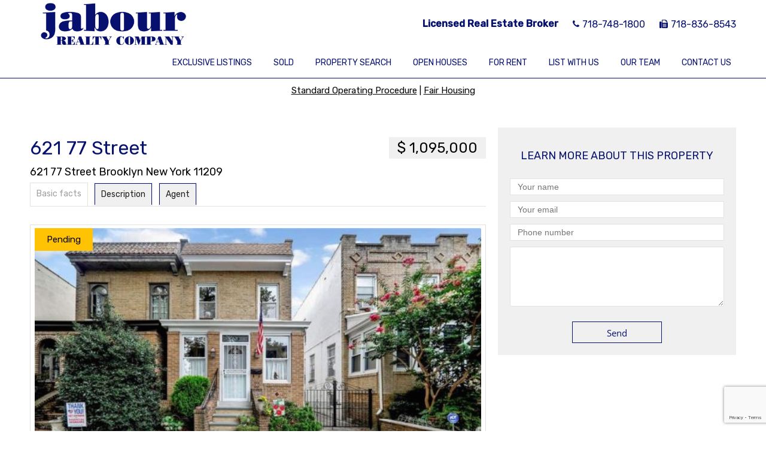

--- FILE ---
content_type: text/html; charset=UTF-8
request_url: https://www.jabourrealty.com/property/621-77-street/
body_size: 13099
content:

<!DOCTYPE html>
<html class="nomargin" lang="en-US" xmlns:og="http://opengraphprotocol.org/schema/" xmlns:fb="http://www.facebook.com/2008/fbml">
<head>
	<meta charset="UTF-8">
	<meta name="viewport" content="width=device-width, initial-scale=1.0">
	<link rel="profile" href="http://gmpg.org/xfn/11">
	<link rel="pingback" href="https://www.jabourrealty.com/xmlrpc.php">
        <link rel="shortcut icon" href="/favicon.ico">
		<title>621 77 Street &#8211; Jabour Realty Company</title>
<meta name='robots' content='max-image-preview:large'/>
<link rel='dns-prefetch' href='//stackpath.bootstrapcdn.com'/>
<link rel='dns-prefetch' href='//code.jquery.com'/>
<link rel='dns-prefetch' href='//fonts.googleapis.com'/>
<link rel="alternate" title="oEmbed (JSON)" type="application/json+oembed" href="https://www.jabourrealty.com/wp-json/oembed/1.0/embed?url=https%3A%2F%2Fwww.jabourrealty.com%2Fproperty%2F621-77-street%2F"/>
<link rel="alternate" title="oEmbed (XML)" type="text/xml+oembed" href="https://www.jabourrealty.com/wp-json/oembed/1.0/embed?url=https%3A%2F%2Fwww.jabourrealty.com%2Fproperty%2F621-77-street%2F&#038;format=xml"/>
                <meta property="og:title" content="621 77 Street"/>
	        
            <meta property="og:description" content="Licensed Real Estate Broker"/>
            <meta property="og:type" content="article"/>
            <meta property="og:url" content="https://www.jabourrealty.com/property/621-77-street/"/>
            <meta property="og:site_name" content="Jabour Realty Company"/>

                            <meta property="og:image" content="https://www.jabourrealty.com/wp-content/uploads/2020/09/3ae338958d00e3694e29c7f3239628ee-536x370.jpg"/>
            
            <style id='wp-img-auto-sizes-contain-inline-css' type='text/css'>img:is([sizes=auto i],[sizes^="auto," i]){contain-intrinsic-size:3000px 1500px}</style>
<style id='wp-emoji-styles-inline-css' type='text/css'>img.wp-smiley,img.emoji{display:inline!important;border:none!important;box-shadow:none!important;height:1em!important;width:1em!important;margin:0 .07em!important;vertical-align:-.1em!important;background:none!important;padding:0!important}</style>
<style id='wp-block-library-inline-css' type='text/css'>:root{--wp-block-synced-color:#7a00df;--wp-block-synced-color--rgb:122 , 0 , 223;--wp-bound-block-color:var(--wp-block-synced-color);--wp-editor-canvas-background:#ddd;--wp-admin-theme-color:#007cba;--wp-admin-theme-color--rgb:0 , 124 , 186;--wp-admin-theme-color-darker-10:#006ba1;--wp-admin-theme-color-darker-10--rgb:0 , 107 , 160.5;--wp-admin-theme-color-darker-20:#005a87;--wp-admin-theme-color-darker-20--rgb:0 , 90 , 135;--wp-admin-border-width-focus:2px}@media (min-resolution:192dpi){:root{--wp-admin-border-width-focus:1.5px}}.wp-element-button{cursor:pointer}:root .has-very-light-gray-background-color{background-color:#eee}:root .has-very-dark-gray-background-color{background-color:#313131}:root .has-very-light-gray-color{color:#eee}:root .has-very-dark-gray-color{color:#313131}:root .has-vivid-green-cyan-to-vivid-cyan-blue-gradient-background{background:linear-gradient(135deg,#00d084,#0693e3)}:root .has-purple-crush-gradient-background{background:linear-gradient(135deg,#34e2e4,#4721fb 50%,#ab1dfe)}:root .has-hazy-dawn-gradient-background{background:linear-gradient(135deg,#faaca8,#dad0ec)}:root .has-subdued-olive-gradient-background{background:linear-gradient(135deg,#fafae1,#67a671)}:root .has-atomic-cream-gradient-background{background:linear-gradient(135deg,#fdd79a,#004a59)}:root .has-nightshade-gradient-background{background:linear-gradient(135deg,#330968,#31cdcf)}:root .has-midnight-gradient-background{background:linear-gradient(135deg,#020381,#2874fc)}:root{--wp--preset--font-size--normal:16px;--wp--preset--font-size--huge:42px}.has-regular-font-size{font-size:1em}.has-larger-font-size{font-size:2.625em}.has-normal-font-size{font-size:var(--wp--preset--font-size--normal)}.has-huge-font-size{font-size:var(--wp--preset--font-size--huge)}.has-text-align-center{text-align:center}.has-text-align-left{text-align:left}.has-text-align-right{text-align:right}.has-fit-text{white-space:nowrap!important}#end-resizable-editor-section{display:none}.aligncenter{clear:both}.items-justified-left{justify-content:flex-start}.items-justified-center{justify-content:center}.items-justified-right{justify-content:flex-end}.items-justified-space-between{justify-content:space-between}.screen-reader-text{border:0;clip-path:inset(50%);height:1px;margin:-1px;overflow:hidden;padding:0;position:absolute;width:1px;word-wrap:normal!important}.screen-reader-text:focus{background-color:#ddd;clip-path:none;color:#444;display:block;font-size:1em;height:auto;left:5px;line-height:normal;padding:15px 23px 14px;text-decoration:none;top:5px;width:auto;z-index:100000}html :where(.has-border-color){border-style:solid}html :where([style*=border-top-color]){border-top-style:solid}html :where([style*=border-right-color]){border-right-style:solid}html :where([style*=border-bottom-color]){border-bottom-style:solid}html :where([style*=border-left-color]){border-left-style:solid}html :where([style*=border-width]){border-style:solid}html :where([style*=border-top-width]){border-top-style:solid}html :where([style*=border-right-width]){border-right-style:solid}html :where([style*=border-bottom-width]){border-bottom-style:solid}html :where([style*=border-left-width]){border-left-style:solid}html :where(img[class*=wp-image-]){height:auto;max-width:100%}:where(figure){margin:0 0 1em}html :where(.is-position-sticky){--wp-admin--admin-bar--position-offset:var(--wp-admin--admin-bar--height,0)}@media screen and (max-width:600px){html :where(.is-position-sticky){--wp-admin--admin-bar--position-offset:0}}</style><style id='global-styles-inline-css' type='text/css'>:root{--wp--preset--aspect-ratio--square:1;--wp--preset--aspect-ratio--4-3: 4/3;--wp--preset--aspect-ratio--3-4: 3/4;--wp--preset--aspect-ratio--3-2: 3/2;--wp--preset--aspect-ratio--2-3: 2/3;--wp--preset--aspect-ratio--16-9: 16/9;--wp--preset--aspect-ratio--9-16: 9/16;--wp--preset--color--black:#000;--wp--preset--color--cyan-bluish-gray:#abb8c3;--wp--preset--color--white:#fff;--wp--preset--color--pale-pink:#f78da7;--wp--preset--color--vivid-red:#cf2e2e;--wp--preset--color--luminous-vivid-orange:#ff6900;--wp--preset--color--luminous-vivid-amber:#fcb900;--wp--preset--color--light-green-cyan:#7bdcb5;--wp--preset--color--vivid-green-cyan:#00d084;--wp--preset--color--pale-cyan-blue:#8ed1fc;--wp--preset--color--vivid-cyan-blue:#0693e3;--wp--preset--color--vivid-purple:#9b51e0;--wp--preset--gradient--vivid-cyan-blue-to-vivid-purple:linear-gradient(135deg,#0693e3 0%,#9b51e0 100%);--wp--preset--gradient--light-green-cyan-to-vivid-green-cyan:linear-gradient(135deg,#7adcb4 0%,#00d082 100%);--wp--preset--gradient--luminous-vivid-amber-to-luminous-vivid-orange:linear-gradient(135deg,#fcb900 0%,#ff6900 100%);--wp--preset--gradient--luminous-vivid-orange-to-vivid-red:linear-gradient(135deg,#ff6900 0%,#cf2e2e 100%);--wp--preset--gradient--very-light-gray-to-cyan-bluish-gray:linear-gradient(135deg,#eee 0%,#a9b8c3 100%);--wp--preset--gradient--cool-to-warm-spectrum:linear-gradient(135deg,#4aeadc 0%,#9778d1 20%,#cf2aba 40%,#ee2c82 60%,#fb6962 80%,#fef84c 100%);--wp--preset--gradient--blush-light-purple:linear-gradient(135deg,#ffceec 0%,#9896f0 100%);--wp--preset--gradient--blush-bordeaux:linear-gradient(135deg,#fecda5 0%,#fe2d2d 50%,#6b003e 100%);--wp--preset--gradient--luminous-dusk:linear-gradient(135deg,#ffcb70 0%,#c751c0 50%,#4158d0 100%);--wp--preset--gradient--pale-ocean:linear-gradient(135deg,#fff5cb 0%,#b6e3d4 50%,#33a7b5 100%);--wp--preset--gradient--electric-grass:linear-gradient(135deg,#caf880 0%,#71ce7e 100%);--wp--preset--gradient--midnight:linear-gradient(135deg,#020381 0%,#2874fc 100%);--wp--preset--font-size--small:13px;--wp--preset--font-size--medium:20px;--wp--preset--font-size--large:36px;--wp--preset--font-size--x-large:42px;--wp--preset--spacing--20:.44rem;--wp--preset--spacing--30:.67rem;--wp--preset--spacing--40:1rem;--wp--preset--spacing--50:1.5rem;--wp--preset--spacing--60:2.25rem;--wp--preset--spacing--70:3.38rem;--wp--preset--spacing--80:5.06rem;--wp--preset--shadow--natural:6px 6px 9px rgba(0,0,0,.2);--wp--preset--shadow--deep:12px 12px 50px rgba(0,0,0,.4);--wp--preset--shadow--sharp:6px 6px 0 rgba(0,0,0,.2);--wp--preset--shadow--outlined:6px 6px 0 -3px #fff , 6px 6px #000;--wp--preset--shadow--crisp:6px 6px 0 #000}:where(.is-layout-flex){gap:.5em}:where(.is-layout-grid){gap:.5em}body .is-layout-flex{display:flex}.is-layout-flex{flex-wrap:wrap;align-items:center}.is-layout-flex > :is(*, div){margin:0}body .is-layout-grid{display:grid}.is-layout-grid > :is(*, div){margin:0}:where(.wp-block-columns.is-layout-flex){gap:2em}:where(.wp-block-columns.is-layout-grid){gap:2em}:where(.wp-block-post-template.is-layout-flex){gap:1.25em}:where(.wp-block-post-template.is-layout-grid){gap:1.25em}.has-black-color{color:var(--wp--preset--color--black)!important}.has-cyan-bluish-gray-color{color:var(--wp--preset--color--cyan-bluish-gray)!important}.has-white-color{color:var(--wp--preset--color--white)!important}.has-pale-pink-color{color:var(--wp--preset--color--pale-pink)!important}.has-vivid-red-color{color:var(--wp--preset--color--vivid-red)!important}.has-luminous-vivid-orange-color{color:var(--wp--preset--color--luminous-vivid-orange)!important}.has-luminous-vivid-amber-color{color:var(--wp--preset--color--luminous-vivid-amber)!important}.has-light-green-cyan-color{color:var(--wp--preset--color--light-green-cyan)!important}.has-vivid-green-cyan-color{color:var(--wp--preset--color--vivid-green-cyan)!important}.has-pale-cyan-blue-color{color:var(--wp--preset--color--pale-cyan-blue)!important}.has-vivid-cyan-blue-color{color:var(--wp--preset--color--vivid-cyan-blue)!important}.has-vivid-purple-color{color:var(--wp--preset--color--vivid-purple)!important}.has-black-background-color{background-color:var(--wp--preset--color--black)!important}.has-cyan-bluish-gray-background-color{background-color:var(--wp--preset--color--cyan-bluish-gray)!important}.has-white-background-color{background-color:var(--wp--preset--color--white)!important}.has-pale-pink-background-color{background-color:var(--wp--preset--color--pale-pink)!important}.has-vivid-red-background-color{background-color:var(--wp--preset--color--vivid-red)!important}.has-luminous-vivid-orange-background-color{background-color:var(--wp--preset--color--luminous-vivid-orange)!important}.has-luminous-vivid-amber-background-color{background-color:var(--wp--preset--color--luminous-vivid-amber)!important}.has-light-green-cyan-background-color{background-color:var(--wp--preset--color--light-green-cyan)!important}.has-vivid-green-cyan-background-color{background-color:var(--wp--preset--color--vivid-green-cyan)!important}.has-pale-cyan-blue-background-color{background-color:var(--wp--preset--color--pale-cyan-blue)!important}.has-vivid-cyan-blue-background-color{background-color:var(--wp--preset--color--vivid-cyan-blue)!important}.has-vivid-purple-background-color{background-color:var(--wp--preset--color--vivid-purple)!important}.has-black-border-color{border-color:var(--wp--preset--color--black)!important}.has-cyan-bluish-gray-border-color{border-color:var(--wp--preset--color--cyan-bluish-gray)!important}.has-white-border-color{border-color:var(--wp--preset--color--white)!important}.has-pale-pink-border-color{border-color:var(--wp--preset--color--pale-pink)!important}.has-vivid-red-border-color{border-color:var(--wp--preset--color--vivid-red)!important}.has-luminous-vivid-orange-border-color{border-color:var(--wp--preset--color--luminous-vivid-orange)!important}.has-luminous-vivid-amber-border-color{border-color:var(--wp--preset--color--luminous-vivid-amber)!important}.has-light-green-cyan-border-color{border-color:var(--wp--preset--color--light-green-cyan)!important}.has-vivid-green-cyan-border-color{border-color:var(--wp--preset--color--vivid-green-cyan)!important}.has-pale-cyan-blue-border-color{border-color:var(--wp--preset--color--pale-cyan-blue)!important}.has-vivid-cyan-blue-border-color{border-color:var(--wp--preset--color--vivid-cyan-blue)!important}.has-vivid-purple-border-color{border-color:var(--wp--preset--color--vivid-purple)!important}.has-vivid-cyan-blue-to-vivid-purple-gradient-background{background:var(--wp--preset--gradient--vivid-cyan-blue-to-vivid-purple)!important}.has-light-green-cyan-to-vivid-green-cyan-gradient-background{background:var(--wp--preset--gradient--light-green-cyan-to-vivid-green-cyan)!important}.has-luminous-vivid-amber-to-luminous-vivid-orange-gradient-background{background:var(--wp--preset--gradient--luminous-vivid-amber-to-luminous-vivid-orange)!important}.has-luminous-vivid-orange-to-vivid-red-gradient-background{background:var(--wp--preset--gradient--luminous-vivid-orange-to-vivid-red)!important}.has-very-light-gray-to-cyan-bluish-gray-gradient-background{background:var(--wp--preset--gradient--very-light-gray-to-cyan-bluish-gray)!important}.has-cool-to-warm-spectrum-gradient-background{background:var(--wp--preset--gradient--cool-to-warm-spectrum)!important}.has-blush-light-purple-gradient-background{background:var(--wp--preset--gradient--blush-light-purple)!important}.has-blush-bordeaux-gradient-background{background:var(--wp--preset--gradient--blush-bordeaux)!important}.has-luminous-dusk-gradient-background{background:var(--wp--preset--gradient--luminous-dusk)!important}.has-pale-ocean-gradient-background{background:var(--wp--preset--gradient--pale-ocean)!important}.has-electric-grass-gradient-background{background:var(--wp--preset--gradient--electric-grass)!important}.has-midnight-gradient-background{background:var(--wp--preset--gradient--midnight)!important}.has-small-font-size{font-size:var(--wp--preset--font-size--small)!important}.has-medium-font-size{font-size:var(--wp--preset--font-size--medium)!important}.has-large-font-size{font-size:var(--wp--preset--font-size--large)!important}.has-x-large-font-size{font-size:var(--wp--preset--font-size--x-large)!important}</style>

<style id='classic-theme-styles-inline-css' type='text/css'>.wp-block-button__link{color:#fff;background-color:#32373c;border-radius:9999px;box-shadow:none;text-decoration:none;padding:calc(.667em + 2px) calc(1.333em + 2px);font-size:1.125em}.wp-block-file__button{background:#32373c;color:#fff;text-decoration:none}</style>
<link rel='stylesheet' id='contact-form-7-css' href='https://www.jabourrealty.com/wp-content/plugins/contact-form-7/includes/css/styles.css?ver=5.7.3' type='text/css' media='all'/>
<link rel='stylesheet' id='customstyle-css' href='https://www.jabourrealty.com/wp-content/plugins/custom-users-order/css/customdisplay.css?ver=6.9' type='text/css' media='all'/>
<link rel='stylesheet' id='es-select2-style-css' href='https://www.jabourrealty.com/wp-content/plugins/estatik-premium/admin/assets/css/vendor/select2.min.css?ver=6.9' type='text/css' media='all'/>
<link rel='stylesheet' id='es-magnific-style-css' href='https://www.jabourrealty.com/wp-content/plugins/estatik-premium/assets/css/vendor/magnific-popup.min.css?ver=6.9' type='text/css' media='all'/>
<link rel='stylesheet' id='es-front-style-css' href='https://www.jabourrealty.com/wp-content/plugins/estatik-premium/assets/css/custom/front.min.css?ver=6.9' type='text/css' media='all'/>
<link rel='stylesheet' id='es-front-archive-style-css' href='https://www.jabourrealty.com/wp-content/plugins/estatik-premium/assets/css/custom/front-archive.min.css?ver=6.9' type='text/css' media='all'/>
<link rel='stylesheet' id='es-font-awesome-css' href='https://stackpath.bootstrapcdn.com/font-awesome/4.7.0/css/font-awesome.min.css?ver=6.9' type='text/css' media='all'/>
<link rel='stylesheet' id='jquery-ui-css' href='//code.jquery.com/ui/1.12.1/themes/base/jquery-ui.css?ver=6.9' type='text/css' media='all'/>
<link rel='stylesheet' id='es-native-reset-css' href='https://www.jabourrealty.com/wp-content/themes/est-native/assets/css/reset.css?ver=6.9' type='text/css' media='all'/>
<link rel='stylesheet' id='es-native-validetta-css' href='https://www.jabourrealty.com/wp-content/themes/est-native/assets/js/vendor/validetta/validetta.min.css?ver=6.9' type='text/css' media='all'/>
<link rel='stylesheet' id='es-native-magnific-css' href='https://www.jabourrealty.com/wp-content/themes/est-native/assets/js/vendor/magnific-popup/dist/magnific-popup.css?ver=6.9' type='text/css' media='all'/>
<link rel='stylesheet' id='es-native-style-css' href='https://www.jabourrealty.com/wp-content/themes/est-native/assets/css/style.css?ver=6.9' type='text/css' media='all'/>
<link rel='stylesheet' id='es-native-awesome-css' href='https://www.jabourrealty.com/wp-content/themes/est-native/assets/fonts/font-awesome/css/font-awesome.min.css?ver=6.9' type='text/css' media='all'/>
<link rel='stylesheet' id='parent-style-css' href='https://www.jabourrealty.com/wp-content/themes/est-native/style.css?ver=6.9' type='text/css' media='all'/>
<link rel='stylesheet' id='font-style-css' href='https://fonts.googleapis.com/css?family=Rubik%3A400%2C500&#038;display=swap&#038;ver=6.9' type='text/css' media='all'/>
<link rel='stylesheet' id='child-style-css' href='https://www.jabourrealty.com/wp-content/themes/est-native-child/style.css?ver=6.9' type='text/css' media='all'/>
<script type="text/javascript" src="https://www.jabourrealty.com/wp-includes/js/jquery/jquery.min.js?ver=3.7.1" id="jquery-core-js"></script>
<script type="text/javascript" src="https://www.jabourrealty.com/wp-includes/js/jquery/jquery-migrate.min.js?ver=3.4.1" id="jquery-migrate-js"></script>
<script type="text/javascript" src="https://www.jabourrealty.com/wp-content/plugins/estatik-premium/admin/assets/js/vendor/select2.min.js?ver=6.9" id="es-select2-script-js"></script>
<script type="text/javascript" src="https://www.jabourrealty.com/wp-content/plugins/estatik-premium/assets/js/vendor/slick.min.js?ver=6.9" id="es-slick-script-js"></script>
<script type="text/javascript" src="https://www.jabourrealty.com/wp-content/plugins/estatik-premium/admin/assets/js/vendor/jquery.star-rating-svg.js?ver=6.9" id="es-rating-admin-script-js"></script>
<script type="text/javascript" src="https://www.jabourrealty.com/wp-includes/js/jquery/ui/core.min.js?ver=1.13.3" id="jquery-ui-core-js"></script>
<script type="text/javascript" src="https://www.jabourrealty.com/wp-includes/js/jquery/ui/datepicker.min.js?ver=1.13.3" id="jquery-ui-datepicker-js"></script>
<script type="text/javascript" id="jquery-ui-datepicker-js-after">//<![CDATA[
jQuery(function(jQuery){jQuery.datepicker.setDefaults({"closeText":"Close","currentText":"Today","monthNames":["January","February","March","April","May","June","July","August","September","October","November","December"],"monthNamesShort":["Jan","Feb","Mar","Apr","May","Jun","Jul","Aug","Sep","Oct","Nov","Dec"],"nextText":"Next","prevText":"Previous","dayNames":["Sunday","Monday","Tuesday","Wednesday","Thursday","Friday","Saturday"],"dayNamesShort":["Sun","Mon","Tue","Wed","Thu","Fri","Sat"],"dayNamesMin":["S","M","T","W","T","F","S"],"dateFormat":"MM d, yy","firstDay":1,"isRTL":false});});
//]]></script>
<script type="text/javascript" src="https://www.jabourrealty.com/wp-content/plugins/estatik-premium/assets/js/vendor/jquery.magnific-popup.min.js?ver=6.9" id="es-magnific-script-js"></script>
<script type="text/javascript" id="es-front-script-js-extra">//<![CDATA[
var Estatik={"tr":{"system_error":"Something was wrong. Please, contact the support.","remove_image":"Remove image","remove":"Remove","yes":"Yes","btn_generating":"Generating","no":"No","loadingFilterFields":"Loading filter fields","saved":"Saved","loading_shortcode_params":"Loading Shortcode Attributes...","saving":"Saving","error":"Error","ok":"Ok","select_location":"Select location","sorting":"Sort by","multipleInput":"Enable if you need to use multiselect feature for this drop-down field.","confirmDeleting":"Are you sure you want to delete this item?","retsAvailable":"The RETS integration feature \u003Cbr\u003Eis available in \u003Ca target=\"_blank\" href=\"https://estatik.net/product/estatik-premium-rets/\"\u003EPremium\u003C/a\u003E version.","color":"Color","zoomDescription":"If zoom field is empty then google map calculate zoom automatically.","icons":"Icons","replace_photo":"Replace photo","selectEntitiesForImport":"Select one or more entities for import.","nonStopDescription":"Means that import will never stop working and constantly will be checking and importing newly added MLS listings.","loading":"Loading","ctrl_msg":"Hold down Ctrl key to drag multiple fields at once.","copied":"Copied"},"settings":{"main_color":"#06116f","cluster_enabled":0,"preload_img":"https://www.jabourrealty.com/wp-content/plugins/estatik-premium/assets/images/bx_loader.gif","wishlist_nonce":"d7c0af0a75","save_search_nonce":"5035ca3ac4","save_search_change_method_nonce":"3568ce8cf7","admin_nonce":"7d4cde806c","mls_nonce":"0139905ae9","front_nonce":"a592515cd9","isRTL":false,"pluginUrl":"https://www.jabourrealty.com/wp-content/plugins/estatik-premium/","layout":"3_col","dateFormat":"m/d/y","map_zoom":"","demoFinished":"admin.php?page=es_demo&step=finished","dateTimeFormat":"m/d/y H:i","recaptcha_version":"v3","disable_sticky_property_top_bar":"1","responsive":{"es-layout-list":{"min":660,"max":999999},"es-layout-2_col":{"max":640,"min":0},"es-layout-3_col":{"min":620,"max":999999}},"markers":{"marker1":"[base64]","marker2":"[base64]","marker3":"[base64]"},"decoded_markers":{"marker1":"\u003Csvg version=\"1.1\" xmlns=\"http://www.w3.org/2000/svg\" xmlns:xlink=\"http://www.w3.org/1999/xlink\" width=\"27\" height=\"24\"\u003E\u003Cg transform=\"scale(0.02734375 0.02734375)\"\u003E\u003Cpath d=\"M182.857 146.286c0 26.286-14.286 49.714-36.571 62.857v723.429c0 9.714-8.571 18.286-18.286 18.286h-36.571c-9.714 0-18.286-8.571-18.286-18.286v-723.429c-22.286-13.143-36.571-36.571-36.571-62.857 0-40.571 32.571-73.143 73.143-73.143s73.143 32.571 73.143 73.143zM1024 182.857v436c0 21.143-13.143 29.143-29.714 37.714-64.571 34.857-136 66.286-210.857 66.286-105.143 0-155.429-80-280-80-90.857 0-186.286 41.143-265.143 83.429-6.286 3.429-12 5.143-18.857 5.143-20 0-36.571-16.571-36.571-36.571v-424c0-13.714 6.857-23.429 17.714-31.429 13.714-9.143 30.286-17.143 45.143-24.571 72-36.571 159.429-68.571 240.571-68.571 89.714 0 160 29.714 239.429 66.857 16 8 32.571 10.857 50.286 10.857 89.714 0 186.286-77.714 211.429-77.714 20 0 36.571 16.571 36.571 36.571z\"\u003E\u003C/path\u003E\u003C/g\u003E\u003C/svg\u003E","marker2":"\u003Csvg version=\"1.1\" xmlns=\"http://www.w3.org/2000/svg\" xmlns:xlink=\"http://www.w3.org/1999/xlink\" width=\"16\" height=\"26\"\u003E\u003Cg transform=\"scale(0.02734375 0.02734375)\"\u003E\u003Cpath d=\"M438.857 365.714c0-80.571-65.714-146.286-146.286-146.286s-146.286 65.714-146.286 146.286 65.714 146.286 146.286 146.286 146.286-65.714 146.286-146.286zM585.143 365.714c0 34.857-4 70.857-18.857 102.286l-208 442.286c-12 25.143-38.286 40.571-65.714 40.571s-53.714-15.429-65.143-40.571l-208.571-442.286c-14.857-31.429-18.857-67.429-18.857-102.286 0-161.714 130.857-292.571 292.571-292.571s292.571 130.857 292.571 292.571z\"\u003E\u003C/path\u003E\u003C/g\u003E\u003C/svg\u003E","marker3":"\u003Csvg version=\"1.1\" xmlns=\"http://www.w3.org/2000/svg\"  width=\"24\" height=\"26\"\u003E\u003Cg transform=\"scale(0.02734375 0.02734375)\"\u003E\u003Cpath d=\"M585.143 512c0 80.571-65.714 146.286-146.286 146.286s-146.286-65.714-146.286-146.286 65.714-146.286 146.286-146.286 146.286 65.714 146.286 146.286zM438.857 201.143c-171.429 0-310.857 139.429-310.857 310.857s139.429 310.857 310.857 310.857 310.857-139.429 310.857-310.857-139.429-310.857-310.857-310.857zM877.714 512c0 242.286-196.571 438.857-438.857 438.857s-438.857-196.571-438.857-438.857 196.571-438.857 438.857-438.857v0c242.286 0 438.857 196.571 438.857 438.857z\"\u003E\u003C/path\u003E\u003C/g\u003E\u003C/svg\u003E"},"default_marker":{"color":"#F13592","marker":"\u003Csvg version=\"1.1\" xmlns=\"http://www.w3.org/2000/svg\" xmlns:xlink=\"http://www.w3.org/1999/xlink\" width=\"27\" height=\"24\"\u003E\u003Cg transform=\"scale(0.02734375 0.02734375)\"\u003E\u003Cpath d=\"M182.857 146.286c0 26.286-14.286 49.714-36.571 62.857v723.429c0 9.714-8.571 18.286-18.286 18.286h-36.571c-9.714 0-18.286-8.571-18.286-18.286v-723.429c-22.286-13.143-36.571-36.571-36.571-62.857 0-40.571 32.571-73.143 73.143-73.143s73.143 32.571 73.143 73.143zM1024 182.857v436c0 21.143-13.143 29.143-29.714 37.714-64.571 34.857-136 66.286-210.857 66.286-105.143 0-155.429-80-280-80-90.857 0-186.286 41.143-265.143 83.429-6.286 3.429-12 5.143-18.857 5.143-20 0-36.571-16.571-36.571-36.571v-424c0-13.714 6.857-23.429 17.714-31.429 13.714-9.143 30.286-17.143 45.143-24.571 72-36.571 159.429-68.571 240.571-68.571 89.714 0 160 29.714 239.429 66.857 16 8 32.571 10.857 50.286 10.857 89.714 0 186.286-77.714 211.429-77.714 20 0 36.571 16.571 36.571 36.571z\"\u003E\u003C/path\u003E\u003C/g\u003E\u003C/svg\u003E","anchor":{"x":0,"y":24}},"infoWindowWidth":380,"listingsLink":"https://www.jabourrealty.com/wp-admin/edit.php?post_type=properties"},"widgets":{"search":{"initPriority":{"country":["state","province","city"],"state":["city","province"],"province":["city","street"],"city":["street","neighborhood"],"street":["neighborhood"]}}},"ajaxurl":"https://www.jabourrealty.com/wp-admin/admin-ajax.php"};
//]]></script>
<script type="text/javascript" src="https://www.jabourrealty.com/wp-content/plugins/estatik-premium/assets/js/custom/front.min.js?ver=6.9" id="es-front-script-js"></script>
<script type="text/javascript" src="https://www.jabourrealty.com/wp-content/plugins/estatik-premium/assets/js/vendor/markerclusterer.js?ver=6.9" id="es-cluster-map-script-js"></script>
<script type="text/javascript" src="https://maps.googleapis.com/maps/api/js?key=AIzaSyCAOrSbQzxMH3taGuUR618OdF-KN0PJcBA&amp;libraries=places&amp;language=en_US&amp;ver=6.9" id="es-admin-googlemap-api-js"></script>
<script type="text/javascript" src="https://www.jabourrealty.com/wp-content/plugins/estatik-premium/assets/js/custom/map.min.js?ver=6.9" id="es-admin-map-script-js"></script>
<script type="text/javascript" src="https://www.jabourrealty.com/wp-content/plugins/estatik-premium/assets/js/custom/front-archive.min.js?ver=6.9" id="es-front-archive-script-js"></script>
<link rel="https://api.w.org/" href="https://www.jabourrealty.com/wp-json/"/><link rel="EditURI" type="application/rsd+xml" title="RSD" href="https://www.jabourrealty.com/xmlrpc.php?rsd"/>
<meta name="generator" content="WordPress 6.9"/>
<link rel="canonical" href="https://www.jabourrealty.com/property/621-77-street/"/>
<link rel='shortlink' href='https://www.jabourrealty.com/?p=29794'/>
<style>.native__color--background,.banner-title,.native__button:hover,.native-login__wrap,.es-agent-register__wrap .es-field .es-field__content input[type="submit"]:hover,.navigate-line__wrapper>.mobile-menu__button,.mobile-contact__button,.color-bottom-sidebar,.native__button--solid,.color-bottom-sidebar .widget_es_native_page_teaser_widget a,.es-login__wrap,.not-found__background .theme-btn:hover,.es-single-tabs-wrap ul.es-single-tabs li a:hover,.es-single .es-category-items a{background-color:#06116f}.es-single-tabs-wrap ul.es-single-tabs li a{border-top:1px solid #06116f;border-left:1px solid #06116f;border-right:1px solid #06116f}.js-es-wishlist-button .fa{color:#06116f}.es-request-widget-wrap input[type="submit"]:hover,.content-top-sidebar .es-dropdown-wrap ul li:hover{background:#06116f!important}.es-button.es-button-orange.es-hover-show.es-read,.es-search__wrapper:before,.content-top-sidebar .es-search__wrapper.es-search__wrapper--horizontal .es-search__buttons .es-button__wrap .es-button.es-button-orange-corner,.content-top-sidebar .es-search__wrapper.es-search__wrapper--horizontal .es-search__buttons .es-button__wrap .es-button.es-button-orange-corner:hover,.theme-btn.js-btn-submit:hover{background:#06116f!important}.native__dark--background,.footer__copyright,.native-nav-links ul li .page-numbers:hover,.widget_categories h2,.widget_search{background-color:#050d57}.main-menu__menu li ul{background-color:#050d57}@media (max-width:640px){.header__contact-information{background-color:#050d57}}.main-menu__menu a:before,.widget_categories .cat-item a:before{background:#4c5df5}.main-menu__menu li a,.header__phone div,.footer__copyright,.color-bottom-sidebar .widget-title,.color-bottom-sidebar h1{color:#acb5fb}.main-menu ul li:before{background:#050d57}.article-block__tags a,.native__button,.content-block__title:hover>span,.sidr-class-mobile-menu__button:before,.popular-properties__container ul li a,.page-numbers,.widget_recent_entries ul li a,.widget_recent_entries,.widget_recent_entries ul,.post-search-form__button,.native__button--login,.es-agent__logout.es-btn.es-btn-orange-bordered,.not-found__background .theme-btn{color:#06116f}.es-request-widget-wrap input[type="submit"]{color:#06116f!important}.es-search__wrapper.es-search__wrapper--vertical .es-search__buttons .es-button__wrap .es-button.es-button-orange-corner,.es-search__wrapper.es-search__wrapper--horizontal .es-search__buttons .es-button__wrap .es-button.es-button-orange-corner{color:#06116f!important}.es-search__wrapper.es-search__wrapper--vertical .es-search__buttons .es-button__wrap .es-button.es-button-orange-corner:hover,.es-search__wrapper.es-search__wrapper--horizontal .es-search__buttons .es-button__wrap .es-button.es-button-orange-corner:hover{color:#06116f!important}.native__button,.content-block__grid li:hover,.footer__socials a:hover,.page-numbers{border-color:#06116f}.es-request-widget-wrap input[type="submit"],.es-agent__logout.es-btn.es-btn-orange-bordered,.es-login__wrap .es-submit__wrap .es-btn.es-btn-orange{border:1px solid #06116f!important}.native-nav-links ul li .page-numbers:hover,.footer__copyright{border-color:#050d57}.sidr ul li:hover>a,.sidr ul li:hover>span,.sidr ul li.active>a,.sidr ul li.active>span,.sidr ul li.sidr-class-active>a,.sidr ul li.sidr-class-active>span{background:#050d57;-webkit-box-shadow:0 0 15px 3px #06116f inset;box-shadow: 0 0 15px 3px #06116finset;color:#fff}.sidr ul li ul li:hover>a,.sidr ul li ul li:hover>span,.sidr ul li ul li.active>a,.sidr ul li ul li.active>span,.sidr ul li ul li.sidr-class-active>a,.sidr ul li ul li.sidr-class-active>span{-webkit-box-shadow:0 0 15px 3px #06116f inset;box-shadow:0 0 15px 3px #06116f inset}.menu-item-has-children>a:first-child:after{border-top-color:#acb5fb!important}</style>
		<style type="text/css" id="wp-custom-css">.search--full{position:relative}.search--full:before{content:'';position:absolute;width:100%;height:100%;background:rgba(0,0,0,.4)}.search--full-wrapper .search--full-container{height:calc(100vh - 130px)}.header__logo img{width:100%}@media (max-width:767px){.search--full-wrapper .search--full-container{height:calc(100vh - 70px)}}</style>
		    <link rel='stylesheet' id='es-slick-style-css' href='https://www.jabourrealty.com/wp-content/plugins/estatik-premium/assets/css/vendor/slick.min.css?ver=6.9' type='text/css' media='all'/>
<link rel='stylesheet' id='es-rating-style-css' href='https://www.jabourrealty.com/wp-content/plugins/estatik-premium/admin/assets/css/vendor/star-rating-svg.css?ver=6.9' type='text/css' media='all'/>
<link rel='stylesheet' id='es-front-single-style-css' href='https://www.jabourrealty.com/wp-content/plugins/estatik-premium/assets/css/custom/front-single.css?ver=6.9' type='text/css' media='all'/>
</head>
<body class="wp-singular properties-template-default single single-properties postid-29794 wp-theme-est-native wp-child-theme-est-native-child es-theme-light">
<header class="native__color--background sticky-header">
    <div class="navigate-line ">
		<div class="header__info-wrap">
			<a class="header__logo native__dark--background" href="https://www.jabourrealty.com">
									<img class="header__logo-image" src="https://www.jabourrealty.com/wp-content/uploads/2019/05/logo.png"/>
							</a>
            <ul class="header__contact-information">
                <li class="header__phone">
                <div>Licensed Real Estate Broker</div>
                </li>
				                    <li class="header__phone">
                        <div><i class="fa fa-phone"></i> 718-748-1800</div>
                    </li>
                    <li class="header__phone">
                        <div><i class="fa fa-fax"></i> 718-836-8543</div>
                    </li>
                    				            </ul>

		</div>
        <div class="navigate-line__wrapper">
            <a class="mobile-contact__button" href="#"></a>
            <a class="mobile-menu__button menu-button" href="#"></a>
            <nav class="main-menu">
                <div class="menu-main_menu-container"><ul id="menu-main_menu" class="main-menu__menu"><li id="menu-item-49" class="menu-item menu-item-type-post_type menu-item-object-page menu-item-49"><a href="https://www.jabourrealty.com/for-sale/">Exclusive Listings</a></li>
<li id="menu-item-51414" class="menu-item menu-item-type-post_type menu-item-object-page menu-item-51414"><a href="https://www.jabourrealty.com/sold/">Sold</a></li>
<li id="menu-item-6880" class="menu-item menu-item-type-post_type menu-item-object-page menu-item-6880"><a href="https://www.jabourrealty.com/property-search/">Property Search</a></li>
<li id="menu-item-6399" class="menu-item menu-item-type-post_type menu-item-object-page menu-item-6399"><a href="https://www.jabourrealty.com/open-houses/">Open Houses</a></li>
<li id="menu-item-50" class="menu-item menu-item-type-post_type menu-item-object-page menu-item-50"><a href="https://www.jabourrealty.com/for-rent/">For Rent</a></li>
<li id="menu-item-839" class="menu-item menu-item-type-post_type menu-item-object-page menu-item-839"><a href="https://www.jabourrealty.com/list-with-us/">List With Us</a></li>
<li id="menu-item-825" class="menu-item menu-item-type-post_type menu-item-object-page menu-item-825"><a href="https://www.jabourrealty.com/our-team/">Our Team</a></li>
<li id="menu-item-161" class="menu-item menu-item-type-post_type menu-item-object-page menu-item-161"><a href="https://www.jabourrealty.com/contact-us/">Contact Us</a></li>
</ul></div>            </nav>
               <nav class="mobile-menu">
                <a class="mobile-menu__button menu-button" href="#"></a>
                <div class="menu-main_menu-container"><ul id="menu-main_menu-1" class="main-menu__menu"><li class="menu-item menu-item-type-post_type menu-item-object-page menu-item-49"><a href="https://www.jabourrealty.com/for-sale/">Exclusive Listings</a></li>
<li class="menu-item menu-item-type-post_type menu-item-object-page menu-item-51414"><a href="https://www.jabourrealty.com/sold/">Sold</a></li>
<li class="menu-item menu-item-type-post_type menu-item-object-page menu-item-6880"><a href="https://www.jabourrealty.com/property-search/">Property Search</a></li>
<li class="menu-item menu-item-type-post_type menu-item-object-page menu-item-6399"><a href="https://www.jabourrealty.com/open-houses/">Open Houses</a></li>
<li class="menu-item menu-item-type-post_type menu-item-object-page menu-item-50"><a href="https://www.jabourrealty.com/for-rent/">For Rent</a></li>
<li class="menu-item menu-item-type-post_type menu-item-object-page menu-item-839"><a href="https://www.jabourrealty.com/list-with-us/">List With Us</a></li>
<li class="menu-item menu-item-type-post_type menu-item-object-page menu-item-825"><a href="https://www.jabourrealty.com/our-team/">Our Team</a></li>
<li class="menu-item menu-item-type-post_type menu-item-object-page menu-item-161"><a href="https://www.jabourrealty.com/contact-us/">Contact Us</a></li>
</ul></div>                             </nav>
                    </div>
    </div>
</header>
<main class="sticky-header-main">
   		<div style="text-align:center; padding: 10px;"><p><a href="https://www.jabourrealty.com/wp-content/themes/est-native-child/files/SOP.pdf" target="_blank">Standard Operating Procedure</a> | <a href="https://www.dos.ny.gov/press/2020/docs/FairHousingNotice_new.pdf" target="_blank">Fair Housing</a></p></div>
	<div class="main-block">
		<div class="main-block__wrapper">
						<div class="article-block__container es-single-center">
									
	<div class="es-wrap">
		<ul class="es-single es-single-center">

			<article id="post-29794" class="post-29794 properties type-properties status-publish has-post-thumbnail hentry es_status-pending es_type-single-family es_tags-detached es_tags-garage">
				<h2>
					<div class="es-title">621 77 Street</div>
					<div class="es-cat-price">
                                                                        						<span class="es-price"><span class="es-price">$ 1,095,000</span></span>					</div>
				</h2>

				<div class="es-address">621 77 Street Brooklyn New York 11209</div>
                        <div class="es-single-tabs-wrap">
        <ul class="es-single-tabs">
                                        <li><a href="#es-info" class="es-tab-es-info">Basic facts</a></li>
                            <li><a href="#es-description" class="es-tab-es-description">Description</a></li>
                            <li><a href="#es-map" class="es-tab-es-map">Neighborhood</a></li>
                            <li><a href="#es-features" class="es-tab-es-features">Features</a></li>
                            <li><a href="#es-video" class="es-tab-es-video">Video</a></li>
                            <li><a href="#floorplans1559275809f5cf0a9216a912" class="es-tab-floorplans1559275809f5cf0a9216a912">Floorplans</a></li>
                            <li><a href="#es-agent" class="es-tab-es-agent">Agent</a></li>
                            <li><a href="#es-room" class="es-tab-es-room">Rooms</a></li>
                                </ul>
            </div>

                <div class="es-info clearfix" id="es-info">
                    <style>.es-gallery br{display:none}</style>

                        
            
<div class="es-gallery">
        <div class="property-status"><span class="pending">Pending</span></span></div>
                    <div class="es-gallery-inner">
            <div class="es-gallery-image">
                                    <div>
                        <a href="https://www.jabourrealty.com/wp-content/uploads/2020/09/3ae338958d00e3694e29c7f3239628ee.jpg">
                            <img fetchpriority="high" decoding="async" width="536" height="370" src="https://www.jabourrealty.com/wp-content/uploads/2020/09/3ae338958d00e3694e29c7f3239628ee-536x370.jpg" class="attachment-es-image-size-archive size-es-image-size-archive" alt=""/>                        </a>
                    </div>
                                    <div>
                        <a href="https://www.jabourrealty.com/wp-content/uploads/2020/09/41a87188ad1c8905c99f1d85f7113a8b.jpg">
                            <img decoding="async" width="536" height="370" src="https://www.jabourrealty.com/wp-content/uploads/2020/09/41a87188ad1c8905c99f1d85f7113a8b-536x370.jpg" class="attachment-es-image-size-archive size-es-image-size-archive" alt=""/>                        </a>
                    </div>
                                    <div>
                        <a href="https://www.jabourrealty.com/wp-content/uploads/2020/09/04f5ea28ec844d3ffb8f7bb51206b0fa.jpg">
                            <img decoding="async" width="536" height="370" src="https://www.jabourrealty.com/wp-content/uploads/2020/09/04f5ea28ec844d3ffb8f7bb51206b0fa-536x370.jpg" class="attachment-es-image-size-archive size-es-image-size-archive" alt=""/>                        </a>
                    </div>
                                    <div>
                        <a href="https://www.jabourrealty.com/wp-content/uploads/2020/09/5d315c0f735c97fbcb7076b5c0078daf.jpg">
                            <img loading="lazy" decoding="async" width="536" height="370" src="https://www.jabourrealty.com/wp-content/uploads/2020/09/5d315c0f735c97fbcb7076b5c0078daf-536x370.jpg" class="attachment-es-image-size-archive size-es-image-size-archive" alt=""/>                        </a>
                    </div>
                                    <div>
                        <a href="https://www.jabourrealty.com/wp-content/uploads/2020/09/371e1b4f22360520321796dd59cdeb25.jpg">
                            <img loading="lazy" decoding="async" width="536" height="370" src="https://www.jabourrealty.com/wp-content/uploads/2020/09/371e1b4f22360520321796dd59cdeb25-536x370.jpg" class="attachment-es-image-size-archive size-es-image-size-archive" alt=""/>                        </a>
                    </div>
                            </div>

            <div class="es-gallery-image-pager-wrap">
                <a href="#" class="es-single-gallery-arrow es-single-gallery-slick-prev">1</a>
                <div class="es-gallery-image-pager">
					                        <div><img loading="lazy" decoding="async" width="100" height="100" src="https://www.jabourrealty.com/wp-content/uploads/2020/09/3ae338958d00e3694e29c7f3239628ee-100x100.jpg" class="attachment-thumbnail size-thumbnail" alt=""/></div>
					                        <div><img loading="lazy" decoding="async" width="100" height="100" src="https://www.jabourrealty.com/wp-content/uploads/2020/09/41a87188ad1c8905c99f1d85f7113a8b-100x100.jpg" class="attachment-thumbnail size-thumbnail" alt=""/></div>
					                        <div><img loading="lazy" decoding="async" width="100" height="100" src="https://www.jabourrealty.com/wp-content/uploads/2020/09/04f5ea28ec844d3ffb8f7bb51206b0fa-100x100.jpg" class="attachment-thumbnail size-thumbnail" alt=""/></div>
					                        <div><img loading="lazy" decoding="async" width="100" height="100" src="https://www.jabourrealty.com/wp-content/uploads/2020/09/5d315c0f735c97fbcb7076b5c0078daf-100x100.jpg" class="attachment-thumbnail size-thumbnail" alt=""/></div>
					                        <div><img loading="lazy" decoding="async" width="100" height="100" src="https://www.jabourrealty.com/wp-content/uploads/2020/09/371e1b4f22360520321796dd59cdeb25-100x100.jpg" class="attachment-thumbnail size-thumbnail" alt=""/></div>
					                </div>
                <a href="#" class="es-single-gallery-arrow es-single-gallery-slick-next">2</a>
            </div>
        </div>
	</div>
<div class="es-property-fields">

	
<div class="a2a_kit es-share-wrapper">
			        <a class="a2a_button_facebook"><i class="fa fa-facebook" aria-hidden="true"></i></a>
		        <a class="a2a_button_twitter"><i class="fa fa-twitter" aria-hidden="true"></i></a>
		        <a class="a2a_button_linkedin"><i class="fa fa-linkedin" aria-hidden="true"></i></a>
		        <a href="https://www.jabourrealty.com/property/621-77-street/?es-pdf=29794" target="_blank"><i class="fa fa-file-pdf-o" aria-hidden="true"></i></a>
		</div>

    <ul>
																																		
																																	                        <li>
												<strong>Status: </strong>
																				<a href="https://www.jabourrealty.com/es_status/pending/" rel="tag">Pending</a>                        </li>
							
																																								                        <li>
												<strong>Floors: </strong>
																				2                        </li>
							
																																	                        <li>
												<strong>Bedrooms: </strong>
																				3                        </li>
							
																																	                        <li>
												<strong>Area: </strong>
																				1666 sq ft                        </li>
							
																																	                        <li>
												<strong>Bathrooms: </strong>
																				1                        </li>
							
																																	                        <li>
												<strong>Lot size: </strong>
																				2100 sq ft                        </li>
							
																																																																				                        <li>
												<strong>Type: </strong>
																				<a href="https://www.jabourrealty.com/es_type/single-family/" rel="tag">Single Family</a>                        </li>
							
																																								                        <li>
												<strong>MLS #: </strong>
																				443566                        </li>
							
																																								                        <li>
												<strong>List Agent Full Name: </strong>
																				Michael Davis                        </li>
							
																																	                        <li>
												<strong>List Agent Direct Work Phone: </strong>
																				(718) 690-3900                        </li>
							
																					    </ul>
</div>                </div>

                <div class="es-tabbed">
                                                                                                                                                                <div class="es-tabbed-item es-description" id="es-description">
    <h3>Description</h3>
    <p>One family semi-detached home with a one car garage enter into a enclosed porch with a closet. Great sun room, there is a large living room with parquet floors and a formal dining room with a stained glass window. The modern kitchen has wood cabinets, granite counter tops, sliding door with palladian top. The kitchen has a spacious island and stainless steel appliances. Sink has an instant hot water, faucet and there is a built-in air conditioner. The second level has a 3 bedrooms and a bath. The back bedroom has been renovated with new hardwood flooring and built-in cabinetry for clothing and storage. The main bedroom is a very nice size. There is a full basement currently used as a home office, it also has a new 3/4 bath and well planned laundry room. The heating system has hot water tank in excellent condition.</p>
</div>                                                                                                                                                                                                                                                                                                                                                                                                                                                                                                                                                                                                                                                                                                                                    <div class="es-tabbed-item es-agent" id="es-agent">
    <h3>Agent</h3>
    
</div>                                                                                                                                                                                                                    
                                    </div>

							</article>
		</ul>
	</div>
							</div>
							<div class="sidebar">
					<div class="widget widget_es_request_widget es-widget">
<div class="es-request-widget-wrap">

	<form action="" method="POST">

					<h3>Learn more about this property</h3>
		
		                <label>
                    <input type="text" name="name" placeholder="Your name" required>
                </label>
            
            <label>
                <input type="email" name="email" placeholder="Your email" required>
            </label>

                            <label>
                    <input type="tel" name="tel" placeholder="Phone number" required>
                </label>
            
		<label>
			<textarea name="message" required></textarea>
		</label>

        <input type="hidden" id="es_request_send" name="es_request_send" value="237d7dc6dc"/><input type="hidden" name="_wp_http_referer" value="/property/621-77-street/"/>
        
        <div class="es-captcha">
            		<input type="hidden" name="g-recaptcha-response" id="recaptchaResponse-69719231b6b09"/>
		        </div>

        <input type="hidden" name="action" value="es_request_send"/>
        <input type="hidden" name="send_to" value="1"/>
		        <input type="hidden" name="post_id" value="29794"/>
        <input type="hidden" name="subject" value="Estatik Request Info from"/>
        <input type="submit" class="es-button es-button-orange-corner" value="Send"/>
        <input type="hidden" name="from_name" value=""/>
        <input type="hidden" name="from_email" value=""/>

	</form>

	<div class="es-response-block"></div>

</div>

</div>				</div>
					</div>
	</div>
</main>
<footer>
	<div class="footer">
					<div class="footer__socials">
									<a href="https://www.youtube.com/channel/UC0SBmvTJKc_OYbOjLVLki8g" target="_blank">
						<i class="fa fa-youtube" aria-hidden="true"></i>
					</a>
													<a href="https://www.facebook.com/JabourRealty/" target="_blank">
						<i class="fa fa-facebook" aria-hidden="true"></i>
					</a>
				
																
				<a href="https://www.instagram.com/jabourrealtyco/" target="_blank">
					<i class="fa fa-instagram"></i>
				</a>
			</div>

			<div><p><a href="https://www.jabourrealty.com/wp-content/themes/est-native-child/files/SOP.pdf" target="_blank">Standard Operating Procedure</a> | <a href="https://www.dos.ny.gov/press/2020/docs/FairHousingNotice_new.pdf" target="_blank">Fair Housing</a></p></div>
					</div>
</footer>
<script type="speculationrules">
{"prefetch":[{"source":"document","where":{"and":[{"href_matches":"/*"},{"not":{"href_matches":["/wp-*.php","/wp-admin/*","/wp-content/uploads/*","/wp-content/*","/wp-content/plugins/*","/wp-content/themes/est-native-child/*","/wp-content/themes/est-native/*","/*\\?(.+)"]}},{"not":{"selector_matches":"a[rel~=\"nofollow\"]"}},{"not":{"selector_matches":".no-prefetch, .no-prefetch a"}}]},"eagerness":"conservative"}]}
</script>
<style>.mfp-hide{display:none}</style><div id="es-map-popup" class="mfp-hide">
            <div id="es-map-inner" class="mfp-with-anim"></div></div><div id="SHZContainer" data-source="" style="z-index: 1000; position: relative;"></div><script type="text/javascript" src="https://www.jabourrealty.com/wp-content/plugins/contact-form-7/includes/swv/js/index.js?ver=5.7.3" id="swv-js"></script>
<script type="text/javascript" id="contact-form-7-js-extra">//<![CDATA[
var wpcf7={"api":{"root":"https://www.jabourrealty.com/wp-json/","namespace":"contact-form-7/v1"}};
//]]></script>
<script type="text/javascript" src="https://www.jabourrealty.com/wp-content/plugins/contact-form-7/includes/js/index.js?ver=5.7.3" id="contact-form-7-js"></script>
<script type="text/javascript" src="https://www.jabourrealty.com/wp-content/themes/est-native/assets/js/vendor/validetta/validetta.min.js" id="es-native-validetta-js"></script>
<script type="text/javascript" src="https://www.jabourrealty.com/wp-content/themes/est-native/assets/js/vendor/sidr/dist/jquery.sidr.min.js" id="es-sidr-js"></script>
<script type="text/javascript" src="https://www.jabourrealty.com/wp-content/themes/est-native/assets/js/vendor/magnific-popup/dist/jquery.magnific-popup.min.js" id="es-native-magnific-js"></script>
<script type="text/javascript" src="https://www.jabourrealty.com/wp-content/themes/est-native/assets/js/vendor/viewport-checker/dist/jquery.viewportchecker.min.js" id="es-native-viewport-checker-js"></script>
<script type="text/javascript" id="es-native-js-extra">//<![CDATA[
var Es_Native={"map":{"contact_address":""},"ajaxurl":"https://www.jabourrealty.com/wp-admin/admin-ajax.php"};
//]]></script>
<script type="text/javascript" src="https://www.jabourrealty.com/wp-content/themes/est-native/assets/js/custom/theme.js" id="es-native-js"></script>
<script type="text/javascript" src="https://www.google.com/recaptcha/api.js?render=6LcPSWUbAAAAAGVwTKpaIVMUXLDhJq12__r_pBT4&amp;ver=3.0" id="google-recaptcha-js"></script>
<script type="text/javascript" src="https://www.jabourrealty.com/wp-includes/js/dist/vendor/wp-polyfill.min.js?ver=3.15.0" id="wp-polyfill-js"></script>
<script type="text/javascript" id="wpcf7-recaptcha-js-extra">//<![CDATA[
var wpcf7_recaptcha={"sitekey":"6LcPSWUbAAAAAGVwTKpaIVMUXLDhJq12__r_pBT4","actions":{"homepage":"homepage","contactform":"contactform"}};
//]]></script>
<script type="text/javascript" src="https://www.jabourrealty.com/wp-content/plugins/contact-form-7/modules/recaptcha/index.js?ver=5.7.3" id="wpcf7-recaptcha-js"></script>
<script type="text/javascript" src="https://www.jabourrealty.com/wp-content/themes/est-native-child/js/native-child.js?ver=6.9" id="child-script-js"></script>
<script type="text/javascript" src="https://static.addtoany.com/menu/page.js?ver=6.9" id="es-share-script-js"></script>
<script type="text/javascript" id="es-front-single-script-js-extra">//<![CDATA[
var Estatik={"tr":{"system_error":"Something was wrong. Please, contact the support.","remove_image":"Remove image","remove":"Remove","yes":"Yes","btn_generating":"Generating","no":"No","loadingFilterFields":"Loading filter fields","saved":"Saved","loading_shortcode_params":"Loading Shortcode Attributes...","saving":"Saving","error":"Error","ok":"Ok","select_location":"Select location","sorting":"Sort by","multipleInput":"Enable if you need to use multiselect feature for this drop-down field.","confirmDeleting":"Are you sure you want to delete this item?","retsAvailable":"The RETS integration feature \u003Cbr\u003Eis available in \u003Ca target=\"_blank\" href=\"https://estatik.net/product/estatik-premium-rets/\"\u003EPremium\u003C/a\u003E version.","color":"Color","zoomDescription":"If zoom field is empty then google map calculate zoom automatically.","icons":"Icons","replace_photo":"Replace photo","selectEntitiesForImport":"Select one or more entities for import.","nonStopDescription":"Means that import will never stop working and constantly will be checking and importing newly added MLS listings.","loading":"Loading","ctrl_msg":"Hold down Ctrl key to drag multiple fields at once.","copied":"Copied"},"settings":{"main_color":"#06116f","cluster_enabled":0,"preload_img":"https://www.jabourrealty.com/wp-content/plugins/estatik-premium/assets/images/bx_loader.gif","wishlist_nonce":"d7c0af0a75","save_search_nonce":"5035ca3ac4","save_search_change_method_nonce":"3568ce8cf7","admin_nonce":"7d4cde806c","mls_nonce":"0139905ae9","front_nonce":"a592515cd9","isRTL":false,"pluginUrl":"https://www.jabourrealty.com/wp-content/plugins/estatik-premium/","layout":"3_col","dateFormat":"m/d/y","map_zoom":"","demoFinished":"admin.php?page=es_demo&step=finished","dateTimeFormat":"m/d/y H:i","recaptcha_version":"v3","disable_sticky_property_top_bar":"1","responsive":{"es-layout-list":{"min":660,"max":999999},"es-layout-2_col":{"max":640,"min":0},"es-layout-3_col":{"min":620,"max":999999}},"markers":{"marker1":"[base64]","marker2":"[base64]","marker3":"[base64]"},"decoded_markers":{"marker1":"\u003Csvg version=\"1.1\" xmlns=\"http://www.w3.org/2000/svg\" xmlns:xlink=\"http://www.w3.org/1999/xlink\" width=\"27\" height=\"24\"\u003E\u003Cg transform=\"scale(0.02734375 0.02734375)\"\u003E\u003Cpath d=\"M182.857 146.286c0 26.286-14.286 49.714-36.571 62.857v723.429c0 9.714-8.571 18.286-18.286 18.286h-36.571c-9.714 0-18.286-8.571-18.286-18.286v-723.429c-22.286-13.143-36.571-36.571-36.571-62.857 0-40.571 32.571-73.143 73.143-73.143s73.143 32.571 73.143 73.143zM1024 182.857v436c0 21.143-13.143 29.143-29.714 37.714-64.571 34.857-136 66.286-210.857 66.286-105.143 0-155.429-80-280-80-90.857 0-186.286 41.143-265.143 83.429-6.286 3.429-12 5.143-18.857 5.143-20 0-36.571-16.571-36.571-36.571v-424c0-13.714 6.857-23.429 17.714-31.429 13.714-9.143 30.286-17.143 45.143-24.571 72-36.571 159.429-68.571 240.571-68.571 89.714 0 160 29.714 239.429 66.857 16 8 32.571 10.857 50.286 10.857 89.714 0 186.286-77.714 211.429-77.714 20 0 36.571 16.571 36.571 36.571z\"\u003E\u003C/path\u003E\u003C/g\u003E\u003C/svg\u003E","marker2":"\u003Csvg version=\"1.1\" xmlns=\"http://www.w3.org/2000/svg\" xmlns:xlink=\"http://www.w3.org/1999/xlink\" width=\"16\" height=\"26\"\u003E\u003Cg transform=\"scale(0.02734375 0.02734375)\"\u003E\u003Cpath d=\"M438.857 365.714c0-80.571-65.714-146.286-146.286-146.286s-146.286 65.714-146.286 146.286 65.714 146.286 146.286 146.286 146.286-65.714 146.286-146.286zM585.143 365.714c0 34.857-4 70.857-18.857 102.286l-208 442.286c-12 25.143-38.286 40.571-65.714 40.571s-53.714-15.429-65.143-40.571l-208.571-442.286c-14.857-31.429-18.857-67.429-18.857-102.286 0-161.714 130.857-292.571 292.571-292.571s292.571 130.857 292.571 292.571z\"\u003E\u003C/path\u003E\u003C/g\u003E\u003C/svg\u003E","marker3":"\u003Csvg version=\"1.1\" xmlns=\"http://www.w3.org/2000/svg\"  width=\"24\" height=\"26\"\u003E\u003Cg transform=\"scale(0.02734375 0.02734375)\"\u003E\u003Cpath d=\"M585.143 512c0 80.571-65.714 146.286-146.286 146.286s-146.286-65.714-146.286-146.286 65.714-146.286 146.286-146.286 146.286 65.714 146.286 146.286zM438.857 201.143c-171.429 0-310.857 139.429-310.857 310.857s139.429 310.857 310.857 310.857 310.857-139.429 310.857-310.857-139.429-310.857-310.857-310.857zM877.714 512c0 242.286-196.571 438.857-438.857 438.857s-438.857-196.571-438.857-438.857 196.571-438.857 438.857-438.857v0c242.286 0 438.857 196.571 438.857 438.857z\"\u003E\u003C/path\u003E\u003C/g\u003E\u003C/svg\u003E"},"default_marker":{"color":"#F13592","marker":"\u003Csvg version=\"1.1\" xmlns=\"http://www.w3.org/2000/svg\" xmlns:xlink=\"http://www.w3.org/1999/xlink\" width=\"27\" height=\"24\"\u003E\u003Cg transform=\"scale(0.02734375 0.02734375)\"\u003E\u003Cpath d=\"M182.857 146.286c0 26.286-14.286 49.714-36.571 62.857v723.429c0 9.714-8.571 18.286-18.286 18.286h-36.571c-9.714 0-18.286-8.571-18.286-18.286v-723.429c-22.286-13.143-36.571-36.571-36.571-62.857 0-40.571 32.571-73.143 73.143-73.143s73.143 32.571 73.143 73.143zM1024 182.857v436c0 21.143-13.143 29.143-29.714 37.714-64.571 34.857-136 66.286-210.857 66.286-105.143 0-155.429-80-280-80-90.857 0-186.286 41.143-265.143 83.429-6.286 3.429-12 5.143-18.857 5.143-20 0-36.571-16.571-36.571-36.571v-424c0-13.714 6.857-23.429 17.714-31.429 13.714-9.143 30.286-17.143 45.143-24.571 72-36.571 159.429-68.571 240.571-68.571 89.714 0 160 29.714 239.429 66.857 16 8 32.571 10.857 50.286 10.857 89.714 0 186.286-77.714 211.429-77.714 20 0 36.571 16.571 36.571 36.571z\"\u003E\u003C/path\u003E\u003C/g\u003E\u003C/svg\u003E","anchor":{"x":0,"y":24}},"infoWindowWidth":380,"listingsLink":"https://www.jabourrealty.com/wp-admin/edit.php?post_type=properties"},"widgets":{"search":{"initPriority":{"country":["state","province","city"],"state":["city","province"],"province":["city","street"],"city":["street","neighborhood"],"street":["neighborhood"]}}},"ajaxurl":"https://www.jabourrealty.com/wp-admin/admin-ajax.php"};
//]]></script>
<script type="text/javascript" src="https://www.jabourrealty.com/wp-content/plugins/estatik-premium/assets/js/custom/front-single.min.js?ver=6.9" id="es-front-single-script-js"></script>
<script type="text/javascript" src="https://www.google.com/recaptcha/api.js?hl=en-US&amp;render=6LcPSWUbAAAAAGVwTKpaIVMUXLDhJq12__r_pBT4&amp;ver=6.9" id="es-google-recaptcha-js"></script>
<script type="text/javascript" id="es-google-recaptcha-js-after">//<![CDATA[
grecaptcha.ready(function(){grecaptcha.execute('6LcPSWUbAAAAAGVwTKpaIVMUXLDhJq12__r_pBT4',{action:'contact'}).then(function(token){var recaptchaResponse=document.getElementById('recaptchaResponse-69719231b6b09');recaptchaResponse.value=token;});});
//]]></script>
<script id="wp-emoji-settings" type="application/json">
{"baseUrl":"https://s.w.org/images/core/emoji/17.0.2/72x72/","ext":".png","svgUrl":"https://s.w.org/images/core/emoji/17.0.2/svg/","svgExt":".svg","source":{"concatemoji":"https://www.jabourrealty.com/wp-includes/js/wp-emoji-release.min.js?ver=6.9"}}
</script>
<script type="module">
/* <![CDATA[ */
/*! This file is auto-generated */
const a=JSON.parse(document.getElementById("wp-emoji-settings").textContent),o=(window._wpemojiSettings=a,"wpEmojiSettingsSupports"),s=["flag","emoji"];function i(e){try{var t={supportTests:e,timestamp:(new Date).valueOf()};sessionStorage.setItem(o,JSON.stringify(t))}catch(e){}}function c(e,t,n){e.clearRect(0,0,e.canvas.width,e.canvas.height),e.fillText(t,0,0);t=new Uint32Array(e.getImageData(0,0,e.canvas.width,e.canvas.height).data);e.clearRect(0,0,e.canvas.width,e.canvas.height),e.fillText(n,0,0);const a=new Uint32Array(e.getImageData(0,0,e.canvas.width,e.canvas.height).data);return t.every((e,t)=>e===a[t])}function p(e,t){e.clearRect(0,0,e.canvas.width,e.canvas.height),e.fillText(t,0,0);var n=e.getImageData(16,16,1,1);for(let e=0;e<n.data.length;e++)if(0!==n.data[e])return!1;return!0}function u(e,t,n,a){switch(t){case"flag":return n(e,"\ud83c\udff3\ufe0f\u200d\u26a7\ufe0f","\ud83c\udff3\ufe0f\u200b\u26a7\ufe0f")?!1:!n(e,"\ud83c\udde8\ud83c\uddf6","\ud83c\udde8\u200b\ud83c\uddf6")&&!n(e,"\ud83c\udff4\udb40\udc67\udb40\udc62\udb40\udc65\udb40\udc6e\udb40\udc67\udb40\udc7f","\ud83c\udff4\u200b\udb40\udc67\u200b\udb40\udc62\u200b\udb40\udc65\u200b\udb40\udc6e\u200b\udb40\udc67\u200b\udb40\udc7f");case"emoji":return!a(e,"\ud83e\u1fac8")}return!1}function f(e,t,n,a){let r;const o=(r="undefined"!=typeof WorkerGlobalScope&&self instanceof WorkerGlobalScope?new OffscreenCanvas(300,150):document.createElement("canvas")).getContext("2d",{willReadFrequently:!0}),s=(o.textBaseline="top",o.font="600 32px Arial",{});return e.forEach(e=>{s[e]=t(o,e,n,a)}),s}function r(e){var t=document.createElement("script");t.src=e,t.defer=!0,document.head.appendChild(t)}a.supports={everything:!0,everythingExceptFlag:!0},new Promise(t=>{let n=function(){try{var e=JSON.parse(sessionStorage.getItem(o));if("object"==typeof e&&"number"==typeof e.timestamp&&(new Date).valueOf()<e.timestamp+604800&&"object"==typeof e.supportTests)return e.supportTests}catch(e){}return null}();if(!n){if("undefined"!=typeof Worker&&"undefined"!=typeof OffscreenCanvas&&"undefined"!=typeof URL&&URL.createObjectURL&&"undefined"!=typeof Blob)try{var e="postMessage("+f.toString()+"("+[JSON.stringify(s),u.toString(),c.toString(),p.toString()].join(",")+"));",a=new Blob([e],{type:"text/javascript"});const r=new Worker(URL.createObjectURL(a),{name:"wpTestEmojiSupports"});return void(r.onmessage=e=>{i(n=e.data),r.terminate(),t(n)})}catch(e){}i(n=f(s,u,c,p))}t(n)}).then(e=>{for(const n in e)a.supports[n]=e[n],a.supports.everything=a.supports.everything&&a.supports[n],"flag"!==n&&(a.supports.everythingExceptFlag=a.supports.everythingExceptFlag&&a.supports[n]);var t;a.supports.everythingExceptFlag=a.supports.everythingExceptFlag&&!a.supports.flag,a.supports.everything||((t=a.source||{}).concatemoji?r(t.concatemoji):t.wpemoji&&t.twemoji&&(r(t.twemoji),r(t.wpemoji)))});
//# sourceURL=https://www.jabourrealty.com/wp-includes/js/wp-emoji-loader.min.js
/* ]]> */
</script>
</body>
</html>


--- FILE ---
content_type: text/html; charset=utf-8
request_url: https://www.google.com/recaptcha/api2/anchor?ar=1&k=6LcPSWUbAAAAAGVwTKpaIVMUXLDhJq12__r_pBT4&co=aHR0cHM6Ly93d3cuamFib3VycmVhbHR5LmNvbTo0NDM.&hl=en&v=PoyoqOPhxBO7pBk68S4YbpHZ&size=invisible&anchor-ms=20000&execute-ms=30000&cb=mbfl3s109m84
body_size: 48706
content:
<!DOCTYPE HTML><html dir="ltr" lang="en"><head><meta http-equiv="Content-Type" content="text/html; charset=UTF-8">
<meta http-equiv="X-UA-Compatible" content="IE=edge">
<title>reCAPTCHA</title>
<style type="text/css">
/* cyrillic-ext */
@font-face {
  font-family: 'Roboto';
  font-style: normal;
  font-weight: 400;
  font-stretch: 100%;
  src: url(//fonts.gstatic.com/s/roboto/v48/KFO7CnqEu92Fr1ME7kSn66aGLdTylUAMa3GUBHMdazTgWw.woff2) format('woff2');
  unicode-range: U+0460-052F, U+1C80-1C8A, U+20B4, U+2DE0-2DFF, U+A640-A69F, U+FE2E-FE2F;
}
/* cyrillic */
@font-face {
  font-family: 'Roboto';
  font-style: normal;
  font-weight: 400;
  font-stretch: 100%;
  src: url(//fonts.gstatic.com/s/roboto/v48/KFO7CnqEu92Fr1ME7kSn66aGLdTylUAMa3iUBHMdazTgWw.woff2) format('woff2');
  unicode-range: U+0301, U+0400-045F, U+0490-0491, U+04B0-04B1, U+2116;
}
/* greek-ext */
@font-face {
  font-family: 'Roboto';
  font-style: normal;
  font-weight: 400;
  font-stretch: 100%;
  src: url(//fonts.gstatic.com/s/roboto/v48/KFO7CnqEu92Fr1ME7kSn66aGLdTylUAMa3CUBHMdazTgWw.woff2) format('woff2');
  unicode-range: U+1F00-1FFF;
}
/* greek */
@font-face {
  font-family: 'Roboto';
  font-style: normal;
  font-weight: 400;
  font-stretch: 100%;
  src: url(//fonts.gstatic.com/s/roboto/v48/KFO7CnqEu92Fr1ME7kSn66aGLdTylUAMa3-UBHMdazTgWw.woff2) format('woff2');
  unicode-range: U+0370-0377, U+037A-037F, U+0384-038A, U+038C, U+038E-03A1, U+03A3-03FF;
}
/* math */
@font-face {
  font-family: 'Roboto';
  font-style: normal;
  font-weight: 400;
  font-stretch: 100%;
  src: url(//fonts.gstatic.com/s/roboto/v48/KFO7CnqEu92Fr1ME7kSn66aGLdTylUAMawCUBHMdazTgWw.woff2) format('woff2');
  unicode-range: U+0302-0303, U+0305, U+0307-0308, U+0310, U+0312, U+0315, U+031A, U+0326-0327, U+032C, U+032F-0330, U+0332-0333, U+0338, U+033A, U+0346, U+034D, U+0391-03A1, U+03A3-03A9, U+03B1-03C9, U+03D1, U+03D5-03D6, U+03F0-03F1, U+03F4-03F5, U+2016-2017, U+2034-2038, U+203C, U+2040, U+2043, U+2047, U+2050, U+2057, U+205F, U+2070-2071, U+2074-208E, U+2090-209C, U+20D0-20DC, U+20E1, U+20E5-20EF, U+2100-2112, U+2114-2115, U+2117-2121, U+2123-214F, U+2190, U+2192, U+2194-21AE, U+21B0-21E5, U+21F1-21F2, U+21F4-2211, U+2213-2214, U+2216-22FF, U+2308-230B, U+2310, U+2319, U+231C-2321, U+2336-237A, U+237C, U+2395, U+239B-23B7, U+23D0, U+23DC-23E1, U+2474-2475, U+25AF, U+25B3, U+25B7, U+25BD, U+25C1, U+25CA, U+25CC, U+25FB, U+266D-266F, U+27C0-27FF, U+2900-2AFF, U+2B0E-2B11, U+2B30-2B4C, U+2BFE, U+3030, U+FF5B, U+FF5D, U+1D400-1D7FF, U+1EE00-1EEFF;
}
/* symbols */
@font-face {
  font-family: 'Roboto';
  font-style: normal;
  font-weight: 400;
  font-stretch: 100%;
  src: url(//fonts.gstatic.com/s/roboto/v48/KFO7CnqEu92Fr1ME7kSn66aGLdTylUAMaxKUBHMdazTgWw.woff2) format('woff2');
  unicode-range: U+0001-000C, U+000E-001F, U+007F-009F, U+20DD-20E0, U+20E2-20E4, U+2150-218F, U+2190, U+2192, U+2194-2199, U+21AF, U+21E6-21F0, U+21F3, U+2218-2219, U+2299, U+22C4-22C6, U+2300-243F, U+2440-244A, U+2460-24FF, U+25A0-27BF, U+2800-28FF, U+2921-2922, U+2981, U+29BF, U+29EB, U+2B00-2BFF, U+4DC0-4DFF, U+FFF9-FFFB, U+10140-1018E, U+10190-1019C, U+101A0, U+101D0-101FD, U+102E0-102FB, U+10E60-10E7E, U+1D2C0-1D2D3, U+1D2E0-1D37F, U+1F000-1F0FF, U+1F100-1F1AD, U+1F1E6-1F1FF, U+1F30D-1F30F, U+1F315, U+1F31C, U+1F31E, U+1F320-1F32C, U+1F336, U+1F378, U+1F37D, U+1F382, U+1F393-1F39F, U+1F3A7-1F3A8, U+1F3AC-1F3AF, U+1F3C2, U+1F3C4-1F3C6, U+1F3CA-1F3CE, U+1F3D4-1F3E0, U+1F3ED, U+1F3F1-1F3F3, U+1F3F5-1F3F7, U+1F408, U+1F415, U+1F41F, U+1F426, U+1F43F, U+1F441-1F442, U+1F444, U+1F446-1F449, U+1F44C-1F44E, U+1F453, U+1F46A, U+1F47D, U+1F4A3, U+1F4B0, U+1F4B3, U+1F4B9, U+1F4BB, U+1F4BF, U+1F4C8-1F4CB, U+1F4D6, U+1F4DA, U+1F4DF, U+1F4E3-1F4E6, U+1F4EA-1F4ED, U+1F4F7, U+1F4F9-1F4FB, U+1F4FD-1F4FE, U+1F503, U+1F507-1F50B, U+1F50D, U+1F512-1F513, U+1F53E-1F54A, U+1F54F-1F5FA, U+1F610, U+1F650-1F67F, U+1F687, U+1F68D, U+1F691, U+1F694, U+1F698, U+1F6AD, U+1F6B2, U+1F6B9-1F6BA, U+1F6BC, U+1F6C6-1F6CF, U+1F6D3-1F6D7, U+1F6E0-1F6EA, U+1F6F0-1F6F3, U+1F6F7-1F6FC, U+1F700-1F7FF, U+1F800-1F80B, U+1F810-1F847, U+1F850-1F859, U+1F860-1F887, U+1F890-1F8AD, U+1F8B0-1F8BB, U+1F8C0-1F8C1, U+1F900-1F90B, U+1F93B, U+1F946, U+1F984, U+1F996, U+1F9E9, U+1FA00-1FA6F, U+1FA70-1FA7C, U+1FA80-1FA89, U+1FA8F-1FAC6, U+1FACE-1FADC, U+1FADF-1FAE9, U+1FAF0-1FAF8, U+1FB00-1FBFF;
}
/* vietnamese */
@font-face {
  font-family: 'Roboto';
  font-style: normal;
  font-weight: 400;
  font-stretch: 100%;
  src: url(//fonts.gstatic.com/s/roboto/v48/KFO7CnqEu92Fr1ME7kSn66aGLdTylUAMa3OUBHMdazTgWw.woff2) format('woff2');
  unicode-range: U+0102-0103, U+0110-0111, U+0128-0129, U+0168-0169, U+01A0-01A1, U+01AF-01B0, U+0300-0301, U+0303-0304, U+0308-0309, U+0323, U+0329, U+1EA0-1EF9, U+20AB;
}
/* latin-ext */
@font-face {
  font-family: 'Roboto';
  font-style: normal;
  font-weight: 400;
  font-stretch: 100%;
  src: url(//fonts.gstatic.com/s/roboto/v48/KFO7CnqEu92Fr1ME7kSn66aGLdTylUAMa3KUBHMdazTgWw.woff2) format('woff2');
  unicode-range: U+0100-02BA, U+02BD-02C5, U+02C7-02CC, U+02CE-02D7, U+02DD-02FF, U+0304, U+0308, U+0329, U+1D00-1DBF, U+1E00-1E9F, U+1EF2-1EFF, U+2020, U+20A0-20AB, U+20AD-20C0, U+2113, U+2C60-2C7F, U+A720-A7FF;
}
/* latin */
@font-face {
  font-family: 'Roboto';
  font-style: normal;
  font-weight: 400;
  font-stretch: 100%;
  src: url(//fonts.gstatic.com/s/roboto/v48/KFO7CnqEu92Fr1ME7kSn66aGLdTylUAMa3yUBHMdazQ.woff2) format('woff2');
  unicode-range: U+0000-00FF, U+0131, U+0152-0153, U+02BB-02BC, U+02C6, U+02DA, U+02DC, U+0304, U+0308, U+0329, U+2000-206F, U+20AC, U+2122, U+2191, U+2193, U+2212, U+2215, U+FEFF, U+FFFD;
}
/* cyrillic-ext */
@font-face {
  font-family: 'Roboto';
  font-style: normal;
  font-weight: 500;
  font-stretch: 100%;
  src: url(//fonts.gstatic.com/s/roboto/v48/KFO7CnqEu92Fr1ME7kSn66aGLdTylUAMa3GUBHMdazTgWw.woff2) format('woff2');
  unicode-range: U+0460-052F, U+1C80-1C8A, U+20B4, U+2DE0-2DFF, U+A640-A69F, U+FE2E-FE2F;
}
/* cyrillic */
@font-face {
  font-family: 'Roboto';
  font-style: normal;
  font-weight: 500;
  font-stretch: 100%;
  src: url(//fonts.gstatic.com/s/roboto/v48/KFO7CnqEu92Fr1ME7kSn66aGLdTylUAMa3iUBHMdazTgWw.woff2) format('woff2');
  unicode-range: U+0301, U+0400-045F, U+0490-0491, U+04B0-04B1, U+2116;
}
/* greek-ext */
@font-face {
  font-family: 'Roboto';
  font-style: normal;
  font-weight: 500;
  font-stretch: 100%;
  src: url(//fonts.gstatic.com/s/roboto/v48/KFO7CnqEu92Fr1ME7kSn66aGLdTylUAMa3CUBHMdazTgWw.woff2) format('woff2');
  unicode-range: U+1F00-1FFF;
}
/* greek */
@font-face {
  font-family: 'Roboto';
  font-style: normal;
  font-weight: 500;
  font-stretch: 100%;
  src: url(//fonts.gstatic.com/s/roboto/v48/KFO7CnqEu92Fr1ME7kSn66aGLdTylUAMa3-UBHMdazTgWw.woff2) format('woff2');
  unicode-range: U+0370-0377, U+037A-037F, U+0384-038A, U+038C, U+038E-03A1, U+03A3-03FF;
}
/* math */
@font-face {
  font-family: 'Roboto';
  font-style: normal;
  font-weight: 500;
  font-stretch: 100%;
  src: url(//fonts.gstatic.com/s/roboto/v48/KFO7CnqEu92Fr1ME7kSn66aGLdTylUAMawCUBHMdazTgWw.woff2) format('woff2');
  unicode-range: U+0302-0303, U+0305, U+0307-0308, U+0310, U+0312, U+0315, U+031A, U+0326-0327, U+032C, U+032F-0330, U+0332-0333, U+0338, U+033A, U+0346, U+034D, U+0391-03A1, U+03A3-03A9, U+03B1-03C9, U+03D1, U+03D5-03D6, U+03F0-03F1, U+03F4-03F5, U+2016-2017, U+2034-2038, U+203C, U+2040, U+2043, U+2047, U+2050, U+2057, U+205F, U+2070-2071, U+2074-208E, U+2090-209C, U+20D0-20DC, U+20E1, U+20E5-20EF, U+2100-2112, U+2114-2115, U+2117-2121, U+2123-214F, U+2190, U+2192, U+2194-21AE, U+21B0-21E5, U+21F1-21F2, U+21F4-2211, U+2213-2214, U+2216-22FF, U+2308-230B, U+2310, U+2319, U+231C-2321, U+2336-237A, U+237C, U+2395, U+239B-23B7, U+23D0, U+23DC-23E1, U+2474-2475, U+25AF, U+25B3, U+25B7, U+25BD, U+25C1, U+25CA, U+25CC, U+25FB, U+266D-266F, U+27C0-27FF, U+2900-2AFF, U+2B0E-2B11, U+2B30-2B4C, U+2BFE, U+3030, U+FF5B, U+FF5D, U+1D400-1D7FF, U+1EE00-1EEFF;
}
/* symbols */
@font-face {
  font-family: 'Roboto';
  font-style: normal;
  font-weight: 500;
  font-stretch: 100%;
  src: url(//fonts.gstatic.com/s/roboto/v48/KFO7CnqEu92Fr1ME7kSn66aGLdTylUAMaxKUBHMdazTgWw.woff2) format('woff2');
  unicode-range: U+0001-000C, U+000E-001F, U+007F-009F, U+20DD-20E0, U+20E2-20E4, U+2150-218F, U+2190, U+2192, U+2194-2199, U+21AF, U+21E6-21F0, U+21F3, U+2218-2219, U+2299, U+22C4-22C6, U+2300-243F, U+2440-244A, U+2460-24FF, U+25A0-27BF, U+2800-28FF, U+2921-2922, U+2981, U+29BF, U+29EB, U+2B00-2BFF, U+4DC0-4DFF, U+FFF9-FFFB, U+10140-1018E, U+10190-1019C, U+101A0, U+101D0-101FD, U+102E0-102FB, U+10E60-10E7E, U+1D2C0-1D2D3, U+1D2E0-1D37F, U+1F000-1F0FF, U+1F100-1F1AD, U+1F1E6-1F1FF, U+1F30D-1F30F, U+1F315, U+1F31C, U+1F31E, U+1F320-1F32C, U+1F336, U+1F378, U+1F37D, U+1F382, U+1F393-1F39F, U+1F3A7-1F3A8, U+1F3AC-1F3AF, U+1F3C2, U+1F3C4-1F3C6, U+1F3CA-1F3CE, U+1F3D4-1F3E0, U+1F3ED, U+1F3F1-1F3F3, U+1F3F5-1F3F7, U+1F408, U+1F415, U+1F41F, U+1F426, U+1F43F, U+1F441-1F442, U+1F444, U+1F446-1F449, U+1F44C-1F44E, U+1F453, U+1F46A, U+1F47D, U+1F4A3, U+1F4B0, U+1F4B3, U+1F4B9, U+1F4BB, U+1F4BF, U+1F4C8-1F4CB, U+1F4D6, U+1F4DA, U+1F4DF, U+1F4E3-1F4E6, U+1F4EA-1F4ED, U+1F4F7, U+1F4F9-1F4FB, U+1F4FD-1F4FE, U+1F503, U+1F507-1F50B, U+1F50D, U+1F512-1F513, U+1F53E-1F54A, U+1F54F-1F5FA, U+1F610, U+1F650-1F67F, U+1F687, U+1F68D, U+1F691, U+1F694, U+1F698, U+1F6AD, U+1F6B2, U+1F6B9-1F6BA, U+1F6BC, U+1F6C6-1F6CF, U+1F6D3-1F6D7, U+1F6E0-1F6EA, U+1F6F0-1F6F3, U+1F6F7-1F6FC, U+1F700-1F7FF, U+1F800-1F80B, U+1F810-1F847, U+1F850-1F859, U+1F860-1F887, U+1F890-1F8AD, U+1F8B0-1F8BB, U+1F8C0-1F8C1, U+1F900-1F90B, U+1F93B, U+1F946, U+1F984, U+1F996, U+1F9E9, U+1FA00-1FA6F, U+1FA70-1FA7C, U+1FA80-1FA89, U+1FA8F-1FAC6, U+1FACE-1FADC, U+1FADF-1FAE9, U+1FAF0-1FAF8, U+1FB00-1FBFF;
}
/* vietnamese */
@font-face {
  font-family: 'Roboto';
  font-style: normal;
  font-weight: 500;
  font-stretch: 100%;
  src: url(//fonts.gstatic.com/s/roboto/v48/KFO7CnqEu92Fr1ME7kSn66aGLdTylUAMa3OUBHMdazTgWw.woff2) format('woff2');
  unicode-range: U+0102-0103, U+0110-0111, U+0128-0129, U+0168-0169, U+01A0-01A1, U+01AF-01B0, U+0300-0301, U+0303-0304, U+0308-0309, U+0323, U+0329, U+1EA0-1EF9, U+20AB;
}
/* latin-ext */
@font-face {
  font-family: 'Roboto';
  font-style: normal;
  font-weight: 500;
  font-stretch: 100%;
  src: url(//fonts.gstatic.com/s/roboto/v48/KFO7CnqEu92Fr1ME7kSn66aGLdTylUAMa3KUBHMdazTgWw.woff2) format('woff2');
  unicode-range: U+0100-02BA, U+02BD-02C5, U+02C7-02CC, U+02CE-02D7, U+02DD-02FF, U+0304, U+0308, U+0329, U+1D00-1DBF, U+1E00-1E9F, U+1EF2-1EFF, U+2020, U+20A0-20AB, U+20AD-20C0, U+2113, U+2C60-2C7F, U+A720-A7FF;
}
/* latin */
@font-face {
  font-family: 'Roboto';
  font-style: normal;
  font-weight: 500;
  font-stretch: 100%;
  src: url(//fonts.gstatic.com/s/roboto/v48/KFO7CnqEu92Fr1ME7kSn66aGLdTylUAMa3yUBHMdazQ.woff2) format('woff2');
  unicode-range: U+0000-00FF, U+0131, U+0152-0153, U+02BB-02BC, U+02C6, U+02DA, U+02DC, U+0304, U+0308, U+0329, U+2000-206F, U+20AC, U+2122, U+2191, U+2193, U+2212, U+2215, U+FEFF, U+FFFD;
}
/* cyrillic-ext */
@font-face {
  font-family: 'Roboto';
  font-style: normal;
  font-weight: 900;
  font-stretch: 100%;
  src: url(//fonts.gstatic.com/s/roboto/v48/KFO7CnqEu92Fr1ME7kSn66aGLdTylUAMa3GUBHMdazTgWw.woff2) format('woff2');
  unicode-range: U+0460-052F, U+1C80-1C8A, U+20B4, U+2DE0-2DFF, U+A640-A69F, U+FE2E-FE2F;
}
/* cyrillic */
@font-face {
  font-family: 'Roboto';
  font-style: normal;
  font-weight: 900;
  font-stretch: 100%;
  src: url(//fonts.gstatic.com/s/roboto/v48/KFO7CnqEu92Fr1ME7kSn66aGLdTylUAMa3iUBHMdazTgWw.woff2) format('woff2');
  unicode-range: U+0301, U+0400-045F, U+0490-0491, U+04B0-04B1, U+2116;
}
/* greek-ext */
@font-face {
  font-family: 'Roboto';
  font-style: normal;
  font-weight: 900;
  font-stretch: 100%;
  src: url(//fonts.gstatic.com/s/roboto/v48/KFO7CnqEu92Fr1ME7kSn66aGLdTylUAMa3CUBHMdazTgWw.woff2) format('woff2');
  unicode-range: U+1F00-1FFF;
}
/* greek */
@font-face {
  font-family: 'Roboto';
  font-style: normal;
  font-weight: 900;
  font-stretch: 100%;
  src: url(//fonts.gstatic.com/s/roboto/v48/KFO7CnqEu92Fr1ME7kSn66aGLdTylUAMa3-UBHMdazTgWw.woff2) format('woff2');
  unicode-range: U+0370-0377, U+037A-037F, U+0384-038A, U+038C, U+038E-03A1, U+03A3-03FF;
}
/* math */
@font-face {
  font-family: 'Roboto';
  font-style: normal;
  font-weight: 900;
  font-stretch: 100%;
  src: url(//fonts.gstatic.com/s/roboto/v48/KFO7CnqEu92Fr1ME7kSn66aGLdTylUAMawCUBHMdazTgWw.woff2) format('woff2');
  unicode-range: U+0302-0303, U+0305, U+0307-0308, U+0310, U+0312, U+0315, U+031A, U+0326-0327, U+032C, U+032F-0330, U+0332-0333, U+0338, U+033A, U+0346, U+034D, U+0391-03A1, U+03A3-03A9, U+03B1-03C9, U+03D1, U+03D5-03D6, U+03F0-03F1, U+03F4-03F5, U+2016-2017, U+2034-2038, U+203C, U+2040, U+2043, U+2047, U+2050, U+2057, U+205F, U+2070-2071, U+2074-208E, U+2090-209C, U+20D0-20DC, U+20E1, U+20E5-20EF, U+2100-2112, U+2114-2115, U+2117-2121, U+2123-214F, U+2190, U+2192, U+2194-21AE, U+21B0-21E5, U+21F1-21F2, U+21F4-2211, U+2213-2214, U+2216-22FF, U+2308-230B, U+2310, U+2319, U+231C-2321, U+2336-237A, U+237C, U+2395, U+239B-23B7, U+23D0, U+23DC-23E1, U+2474-2475, U+25AF, U+25B3, U+25B7, U+25BD, U+25C1, U+25CA, U+25CC, U+25FB, U+266D-266F, U+27C0-27FF, U+2900-2AFF, U+2B0E-2B11, U+2B30-2B4C, U+2BFE, U+3030, U+FF5B, U+FF5D, U+1D400-1D7FF, U+1EE00-1EEFF;
}
/* symbols */
@font-face {
  font-family: 'Roboto';
  font-style: normal;
  font-weight: 900;
  font-stretch: 100%;
  src: url(//fonts.gstatic.com/s/roboto/v48/KFO7CnqEu92Fr1ME7kSn66aGLdTylUAMaxKUBHMdazTgWw.woff2) format('woff2');
  unicode-range: U+0001-000C, U+000E-001F, U+007F-009F, U+20DD-20E0, U+20E2-20E4, U+2150-218F, U+2190, U+2192, U+2194-2199, U+21AF, U+21E6-21F0, U+21F3, U+2218-2219, U+2299, U+22C4-22C6, U+2300-243F, U+2440-244A, U+2460-24FF, U+25A0-27BF, U+2800-28FF, U+2921-2922, U+2981, U+29BF, U+29EB, U+2B00-2BFF, U+4DC0-4DFF, U+FFF9-FFFB, U+10140-1018E, U+10190-1019C, U+101A0, U+101D0-101FD, U+102E0-102FB, U+10E60-10E7E, U+1D2C0-1D2D3, U+1D2E0-1D37F, U+1F000-1F0FF, U+1F100-1F1AD, U+1F1E6-1F1FF, U+1F30D-1F30F, U+1F315, U+1F31C, U+1F31E, U+1F320-1F32C, U+1F336, U+1F378, U+1F37D, U+1F382, U+1F393-1F39F, U+1F3A7-1F3A8, U+1F3AC-1F3AF, U+1F3C2, U+1F3C4-1F3C6, U+1F3CA-1F3CE, U+1F3D4-1F3E0, U+1F3ED, U+1F3F1-1F3F3, U+1F3F5-1F3F7, U+1F408, U+1F415, U+1F41F, U+1F426, U+1F43F, U+1F441-1F442, U+1F444, U+1F446-1F449, U+1F44C-1F44E, U+1F453, U+1F46A, U+1F47D, U+1F4A3, U+1F4B0, U+1F4B3, U+1F4B9, U+1F4BB, U+1F4BF, U+1F4C8-1F4CB, U+1F4D6, U+1F4DA, U+1F4DF, U+1F4E3-1F4E6, U+1F4EA-1F4ED, U+1F4F7, U+1F4F9-1F4FB, U+1F4FD-1F4FE, U+1F503, U+1F507-1F50B, U+1F50D, U+1F512-1F513, U+1F53E-1F54A, U+1F54F-1F5FA, U+1F610, U+1F650-1F67F, U+1F687, U+1F68D, U+1F691, U+1F694, U+1F698, U+1F6AD, U+1F6B2, U+1F6B9-1F6BA, U+1F6BC, U+1F6C6-1F6CF, U+1F6D3-1F6D7, U+1F6E0-1F6EA, U+1F6F0-1F6F3, U+1F6F7-1F6FC, U+1F700-1F7FF, U+1F800-1F80B, U+1F810-1F847, U+1F850-1F859, U+1F860-1F887, U+1F890-1F8AD, U+1F8B0-1F8BB, U+1F8C0-1F8C1, U+1F900-1F90B, U+1F93B, U+1F946, U+1F984, U+1F996, U+1F9E9, U+1FA00-1FA6F, U+1FA70-1FA7C, U+1FA80-1FA89, U+1FA8F-1FAC6, U+1FACE-1FADC, U+1FADF-1FAE9, U+1FAF0-1FAF8, U+1FB00-1FBFF;
}
/* vietnamese */
@font-face {
  font-family: 'Roboto';
  font-style: normal;
  font-weight: 900;
  font-stretch: 100%;
  src: url(//fonts.gstatic.com/s/roboto/v48/KFO7CnqEu92Fr1ME7kSn66aGLdTylUAMa3OUBHMdazTgWw.woff2) format('woff2');
  unicode-range: U+0102-0103, U+0110-0111, U+0128-0129, U+0168-0169, U+01A0-01A1, U+01AF-01B0, U+0300-0301, U+0303-0304, U+0308-0309, U+0323, U+0329, U+1EA0-1EF9, U+20AB;
}
/* latin-ext */
@font-face {
  font-family: 'Roboto';
  font-style: normal;
  font-weight: 900;
  font-stretch: 100%;
  src: url(//fonts.gstatic.com/s/roboto/v48/KFO7CnqEu92Fr1ME7kSn66aGLdTylUAMa3KUBHMdazTgWw.woff2) format('woff2');
  unicode-range: U+0100-02BA, U+02BD-02C5, U+02C7-02CC, U+02CE-02D7, U+02DD-02FF, U+0304, U+0308, U+0329, U+1D00-1DBF, U+1E00-1E9F, U+1EF2-1EFF, U+2020, U+20A0-20AB, U+20AD-20C0, U+2113, U+2C60-2C7F, U+A720-A7FF;
}
/* latin */
@font-face {
  font-family: 'Roboto';
  font-style: normal;
  font-weight: 900;
  font-stretch: 100%;
  src: url(//fonts.gstatic.com/s/roboto/v48/KFO7CnqEu92Fr1ME7kSn66aGLdTylUAMa3yUBHMdazQ.woff2) format('woff2');
  unicode-range: U+0000-00FF, U+0131, U+0152-0153, U+02BB-02BC, U+02C6, U+02DA, U+02DC, U+0304, U+0308, U+0329, U+2000-206F, U+20AC, U+2122, U+2191, U+2193, U+2212, U+2215, U+FEFF, U+FFFD;
}

</style>
<link rel="stylesheet" type="text/css" href="https://www.gstatic.com/recaptcha/releases/PoyoqOPhxBO7pBk68S4YbpHZ/styles__ltr.css">
<script nonce="uaMsJcRhHfmW0spYUaKaMQ" type="text/javascript">window['__recaptcha_api'] = 'https://www.google.com/recaptcha/api2/';</script>
<script type="text/javascript" src="https://www.gstatic.com/recaptcha/releases/PoyoqOPhxBO7pBk68S4YbpHZ/recaptcha__en.js" nonce="uaMsJcRhHfmW0spYUaKaMQ">
      
    </script></head>
<body><div id="rc-anchor-alert" class="rc-anchor-alert"></div>
<input type="hidden" id="recaptcha-token" value="[base64]">
<script type="text/javascript" nonce="uaMsJcRhHfmW0spYUaKaMQ">
      recaptcha.anchor.Main.init("[\x22ainput\x22,[\x22bgdata\x22,\x22\x22,\[base64]/[base64]/MjU1Ong/[base64]/[base64]/[base64]/[base64]/[base64]/[base64]/[base64]/[base64]/[base64]/[base64]/[base64]/[base64]/[base64]/[base64]/[base64]\\u003d\x22,\[base64]\\u003d\\u003d\x22,\x22woxew5haw5RGw7LDsMKubMKUcMKHwoFHfj5kS8O2bHIowqMjNFAJwqIHwrJkbC0ABTVRwqXDti3Du2jDq8OwwrIgw4nCljTDmsOtc1HDpU5gwrzCvjVccS3DizVJw7jDtlAGwpfCtcOIw6HDow/CkQjCm3R6ZgQ4w6TCgSYTwr7CpcO/[base64]/[base64]/[base64]/[base64]/[base64]/w6LCmMOiFG7CoMK9w4pDwrR/w4fCqsK7c3ptJsO+PMKBEnPDiCnDtMK8woEswrdJwqTCnEQAZl3CvsKqwq7Dk8KWw4nCqQgWHGouw4Uzw5zDrXMqKiLCoGLDi8Oqw7LDpgbCtsOQJUvCvsKBGDDDp8O3w7U3TsOLwq/CkmjDh8OTGcKiX8Onwr3DoUfCr8K8QsKCw5DCiCJfw6J+XsO/w4zDvGovwrgIw7jCvnjDhQoxw6rCtETDpAYiPsKMOTfCpVZ3EMKvKVkAHMKoHMKWYwjCjCrDisO/QFxww7l2wpQ1P8KYw43ChMKNUk/[base64]/[base64]/[base64]/JMKlw5zCrcOrwr4obhnDrFXDnk9Dw49BNMOnwphlNcOiw6EBfsK5M8OCwokqw49KY1jCusKaShDDtijCgjLCoMKeF8Owwps/worDgRlqPRYqw5MZwqAgdcKxZUfDsER5dWvDtMOpwoRkVcKRYsKmw44rX8Knwq5oDyEuw4PDrcKqAnHDoMOBwr3DuMK+chF1w6s8Th0sXhzCp3c2emtUwrPDmRI9bnldR8OEw73Cq8KHwrnDvmF9Dn3Cs8KTJsKTEMOGw4/[base64]/CjMO2Q8K2LkXDjcK3CxZcMsOVQzXCuMOCPcOMwq3CuHkNwrHChk54B8O/A8K+ckl9w6/DjgpbwqoOHlIaCFQ0N8Knan8aw7glw7fCry0ZaATCkTPCjcK7JGcJw4tTwo99LcO2A2VUw6TDv8KXw4sZw5PCiV/Do8OmARodcw0Xw5gXAMK6w6nDnBZkw6bDvhJXWmLChsKnw7LCg8OxwoJMwrDDgSpxwrfCocOCHsKcwoEOwofDoS3DvMORIyZvAcKIwpgXeEgRw5QZGkIBTsK6BsOww6zDsMOqCUwMPSouecK7w6t7woZpGjXCuQ4Lw5vDlTcWw64/[base64]/w7QIQmvCjcK3LzpybV5MwrJeZXXCoMO5R8KeHD5rwo9iw6FNCMKOD8O3w7fDkcKkw4PDpSYud8OMBnTCuFlLVSVdwoYgbyoPd8KSDDpPFGATZ29ZWB0MGcOoQCpVwqvDkEvDp8Khw4kiw5fDlj/DhlBfecKKw5/Ct041KMKwPEvCpsO2wp0vwojClVMkwqHCkMOiw4LDkMOeb8KgwqvCm2NiMsKfwqZmwoAVwpEyIGEBN04oH8Kiwp/[base64]/DvMKiw5k6EAxHwq/[base64]/DoMOgXB4zaMOfdGEbbE/DoGQqGxjCp3pdLcOBwpg1IhwXdBzDl8K3OWRYwo7DpVXDmsKbw5Q9WHbDg8O0NHbCvxpDTsKGZm86w5/DukLDiMKfw6hcw4MTA8OlLnXCp8KEw5gweWDCnsK7QiLCl8KLSMOpw43CiEwWw5LCgmRnwrE1D8OWbmvCg3TCpg7CjcKtacOJwp1+CMOnEsOLXcOoOcKtaGLCkAN4R8KnaMKGVRQkwpTDpcOUwqUVH8OGG3/DnMO5w4vCo0ARU8OywqZuwpQjw4rCj1QQNsKZwqpyEsOGwqAfbW1nw5/[base64]/wonCqkMYwpFQccOpwpwxfFTCsSjCm8OCFsOVUWQ2ScK6wqAPw5nCqyxhV1sfIT55w7TDqUogwoEzwoRnBUTDq8OwwrjCqABHa8KxEMO8wqw1P194wps/IMKqWcKdZlZPExHDnsKSwqfDk8K/VcOlw6fCriIiw7vDgcKvR8KXw451wpnCn0EzwrXCisOQd8OVN8KSwpDCkMKPGMOswqhbw7nDqsKIXA8mwrfCo01Hw65ybGJvwozDlBLDoXfDncO7JibCkMOMK11xIHgnwpUadQcKeMOVZH5pAlwCIU16F8Obb8OZLsKMLcKswrkWHsOUDcOHbwXDocO5HwDCuz/DhcKUVcOcTXl2CcK/SCTCjsODeMOZw793fcOja1fClF03QMKVwrPDsUzDu8K5BjUkOBnCgQMLw5IcTcKRw6nDuBRbwpAGwr/DsADCrk/CkU7DtcKjwqJQPsKFEcKDw6Z8wrLCvwvDjsK4w5rDtsOQKsKVUsOiEwoywprClgDCgR3Do1l6w59/w4rCksOgwq9cCcKMXMOVw77DpsOyeMKwwqHCiVrCsQHDuz/[base64]/wpVgwpDDncONw5vCnxrCin7Dt8K1QizDpwHDj1wkwoPDocOww4A5w63Cm8KVTsOiw77CmcK8w6x/cMKjwp7DgR7DqRvDt2PDrg3DtcO0eMKDwqLDoMOpwrzDjMO9w6jDsHfCi8OhD8O5WBDCsMORD8KBw4IJBUwJK8OmYsO5V1cMKmbDmsOJwp3DvsOvwok2w4kzHC/CiHnDnRPDv8Ojw5vChg4hw7N3Uzw0w77DjCLDsCFAOV3DmSB7w6vDtC7CuMKawozDojbChsOqw7w+w4wtw6towoPDlcOhw7rClRFOGCNbTRMSwrXDjMOVwq7CisKqw5vDrEHDszUHdB9VCcKOO1fClChZw4/CscKeb8OvwrRdJ8KjwoLCncK4wowtwoDDq8OBw6/CrcKib8KJf2vCoMKQw4nCnjLDoDPDhMKuwr3DvQoJwoQvw7plwpTDicO7XyZGBCfDkMKmOQjCpsK2w5TDqF82wr/[base64]/Ctn9qwr1wwrHCkUzDoA1nPsKBe8Ovwr5Gw6YzCgfCrElBwo9LI8KSGAMCw4UBwrdZwqlbw7fDpMOWw5vDrcKSwooSw49Vw6jDpsKzHhbCsMOCc8OHwqRIRsKOU1guw7JKwpvCgsK3JlE6woQgwoHCqnJ7w6dIMgZxBcKPIifCmcObwqDDhn7CrgI/fENeOMKUZMOmwrXDgwBhdUHCmMO7F8KrdBBsMylYw53CvBMFPnQmw7zCtMOEw5l6w7vDpj4bGCUpwqrCphtcw6fCq8OXw7Q5wrQMLX7CqcOALMOjw40ZDcKsw6lVUy/DgMKGO8K9GsOIXy/DgF3CqgPCsmPCssKjWcK0B8OJU2/DszzCu1fDscOzwoXCtsKrw7AYUcO8w7BfazzDrkvCq37CjFLDrRQ0c0DDkMO2w5TDhcK5w4TCl29efm/DinNAV8KYw57ChcKqwrrCjizDvTA5dmQJeHNEUHXCn0zDk8Kpwq3Cj8KAKsOswrXDv8O1dWHDjELDjGjDnsKNG8KcwpLDvMK3wrPCv8KRE2ZFwqRcw4bDmRNWwpHCg8O5w7Vkw4lUwpXChcK5WSzCrGLDhcKdw5wbw5E0OsKjwp/CnRLDqMKew5PCgsOyIwrCrsOPw4TDq3TCscKIUDfCrGAywpDCl8OdwrsRJMOXw5bDkV59w7lXw5fCucOjN8OfeW/DksObXlvCrnIvwp7DvCk7w6wzw6Y7YkbDv0NOw6NcwpU1wqM5wrsnwohcIWbCoWrCkMKnw6jCqsKvw4IowoBtwoRXwr7CkcOHBT4xwrs+wp4/[base64]/BMOPOcOPQcOpwoHCsRpIwoJ8fcK4K3ceJcKCwozDiVjDqwZLw43CpCTCssK+w6rDjAjCkMOkwqfDt8K6QMO3DzDCgsOkLsKvI01KfE9ybUHCvX1ew6bCkWbDuU/[base64]/RMOIw7Rjw4nDvMKDGsKhEn3Ck8Kyw5bDq8KGbMOKOcO/woMTwqIQEV8vwrTClsOvwpLCgGrDncOHw41pwpnDq2DCmUZQIcOKw7fDrz5LcGLCp1IqAMKoCMKcK8KiGWzDlht9wpXCg8OZSW3Ci1FqTsOjB8KJw75DT2bDpzFhwofCuB5wwrfDtRQec8K/e8OhHmbCrMO1wqfDsnjDmXExW8Oyw5PDlMOKDTPCqsKbIcOHw7Y/[base64]/DmjfDnMOLwrB9w7kgw7duw5gZwpkWJT7DvxsGcH0AGMKsbkPDl8OBG0PCjX01Aylnw5A3w5fDoSs9w6lURT7CtiBZw6rDniNJw6vDilbCnAEuG8ODw5/DlEAow77DlHZQw5ZLGcODS8K5dcKVKMKBIcKzCmE2w5NIw73CiSkoE28gwqLCp8KvJTVEw6zDiGEew7MZwp/CkAvCn3LCt0LDocOJUcKDw59bwokew5gdJcO4woXCkEwOQsOWcSDDp1vDiMK4Uy7Dsx9jVFspYcOYNwknwr42wqLDgmRPw4PDmcKkw4LCmAM9CMOiwrDChMOMwpF3wpAYAkIOYyzChAHDoSPDg1vCrcOeMcKlwovCtwbDp2Ilw70rG8O0GV/[base64]/DrMOowr3CllvDrhtAw5U9XsKIw50YwqvCvMK0EQLDncOIwqcjDxhUw4MySxNuw6c4Y8KGwp/ChsOpYXBoDDrDpMOdwpvDoGPCm8O4eMKXLH/DnsKoJ07CljgRIAU2GMKWwqHDlcOywoDDmm1BNMKXHQ3Csmspw5Z2woHCosONETVjZ8KwaMOfXy/[base64]/DhAzChjl+w5ISG3lpwrhZRMOPShlaw4TCuQzDgMK1wodOwqfDoMODwp7Cj2I7PsK/wofCncKJYMK9RifCjhfDmUnDucOAUcKhw6QTwqzDlRQLwr17wozDtH9Aw4zDvnbDlcOcwr/[base64]/DomrDq1shNjZWTsKhGsKzw6kCDRjDksKzw4zCj8KUD0zClDbCh8OMDcOQJQbCgMKsw5kOw6A7wrTChU8Jwq/CmDLCvcKvwqNdGwZIw78uwqTDlMOQfD/DtWnCt8KzacO/UmkJwqbDviPDnRoARMOhw4FzQcOmVGxlwqQeJ8K5ZcKtfcKEE1xjwpEYwqDDlcO/wqbDocK/wrdawq/CtcKQTsOrS8OaCVrCvHvCkFrClXE7wonDtMOew4Mjw6vCpsKiDMOVwrRWw6vCr8K7wrfDvMKGwprDgG7CvXfDl0ddd8KHFMO0KTgOwrEPwp9Hwp7CusOcPkfCrU8/LMOSEl7DlEMXPsOBw5rCmcO/wqXDj8ObI1DDucOgw4gHw47DmXPDpCpowoDDmGoiwp/[base64]/w6HDmzjCnV8fdMOqw6Mww7nCjF1DDkLDg8Kow4tGBcKQw4zCosOYdMK5w6cAcx/Co2vDth1zw4LCnHBiZMKpSFPDjAdLw5p6KsK8JsKybcKPRWcBwrAxwq1cw6oqwoZow57DjQsWdnYeI8Klw7U5FcO/wpzChsOTE8KYw6zDunBCMMOURcKTalTCuQxBwoxnw5TCsX9eVk9uw4/DpCMAwr0oFcOZJ8OMIwo3LxZmwrLCiH5Zwo/Do2nCkGrDocKzDUTCh116EsOKw7NSw5cYHcOnPBZaYsO7NMK2w456w78KFSdjTsO9w5jCrcOuAMKZPAHDvsKEOMKOwrnCtsOxwpw0w57DhsOOwopJFCgVw6nDnsOBb1nDmcOGQcOGwpEkA8Orfmt9PDjDmcKbVcKPwqXCtMOIfX3CrRjDkU/[base64]/CpMK2PXTCu8OQw6kXw4Imw4IWI8ORQMKew60Iw7vCknPDssKLwo3Cj8O3PzIAw5AsAMKFesK9dcKoTsK1UgnCqS0bwpDDtMOlwoPCuEJcZMOkY1YaBcOAw7BLw4FaNXjCiFddw5sow5TCtsKewqo4EcOLwofChcObKXzCmcKPw4ERw6R+w4UeesKEw5t0w4NdIS/[base64]/DjXLCtBl3LsKuw63Cnnpzwq3Co3REwpbCnkLCnMObMmdgwrfDvcKIw5HCgUPCsMO4A8OfeBosExRQV8OMw73Dkwd+bB3CpMO6wrXCscKQacKJw5RmQQfDrMOSTSc/wojCk8OgwphQwqc2wp7Cn8O1eQIWc8OlRcO1w4PDocKKecKow5B4GcKBwoHDjT1vS8KIT8ODEMOjNMKHDCzDr8OyR11iHzFPwr1mFQN/[base64]/CtsO8HHINYsKgwpzCk0x7woXCvQvCl3I7w6BHKic9w6HDjDZYfknDrgFhw67DtizCnWNQwq8sJ8KKw5/DgyPDnMKzwpQJwq/[base64]/DpsO/SMK4AsO1w4TCtQYGw4zCvcO+EcKSNRrDsWARwqrDn8KTwq3DmcKOw5B6EcO7wp1GDcKELAMawo/[base64]/[base64]/w6nDtsOtwqoAw7lzCWI7XTF0wpkywqTClUBoRcOsw5LDvidWcizDuABpD8KAa8OfURHDq8OUw4MZCcKTfSRnw6Vgw4jDncOMVjHCmmvCnsKLOTlTw47Ci8OYwojCmsK/wrHDrGY0wprDmBDCjcOvR11ZaQ8ywqDCr8Oqw6DCpcKUw6ElUTMgX003w4DCjlvDhEXChcKkw5vDgcKyYnfDhjfCucOEw5/DgMKFwp4+NjzCpQhRMDrCscONNE7CsXbCg8O1wp3Cv0c9WCxkw6HCsnPDhw0UOFlbwofDtgs+Cg06LMObTsOeBxrCjMKhRsOiw58bTUJZwp7ChsOwIMK9AQQJI8OOw7XCsDvCvlUgw6LDlcOQwqXClcOrw5/CucKawq05w5nCjsKgLcKuwqfChg46woYgS3jCgMKcw7HDmcKmBsOHJ37DvMO/dzHDuUbDqsKxw4sZL8KAw6/DslXDiMKFSgtzP8KRccOZwrTDsMKDwplJwqzDtkwXw5jDsMKlw6xZGcOiV8KocXbCj8KAB8KYw6VZEms0HMKHwodKwpREKsKkLcK4w4/[base64]/w4rCsQB3e8OlAsKAw6tww7MGUVTDpsOlwrPDsj5Bw4bCoUI2w7DDjkw5w7nDsUdUw4JcBzXCv2bDm8KbwpDCoMOFwrpLw7PCg8KaFXnDocKUUsKfwr9nwpcNwpPCkwcmwogew47DkR9Kw6LDlMOpwr5ZbjHDt2IlwpjCimHDvVfCrsOdMMOPcMKBwrPDrsKEwq/CtsKfOMKywrHDn8Kpw442w6MENQ5/[base64]/CszwKJRXDhUJoejFAfcObf8Oaw5Mawp5/woXDsBUYwrspwpDDmwPCsMKTwr3CqMO8DMOow5ZFwqt/[base64]/w7fChsOcLWXDny7Cq8OFOS7CjMODwpUEDMK+wo58w4odCEl8c8K6djjCnsOTwr9nw4/Cm8OVw4o2A1vDrmnCjkxow7A5wrZDCQQ/w5kKdy3DlFcCw7vCnMOKeT5twqRiw6EpwpzDvz7ChyfCqcOIw5XDtsKfNgUfRsOsw6vDrxnCpjYUH8KPLsOvw7hXAMO9woDDjMO9w7zCtMKyNSdRMATDr3LCmsOtwonCkyMXw4bCssOgAFDCgcKWe8O9O8OIwq3DjC/CsHhgZG7Co2YZwp/CvxpgecKOO8KNQkPDpVvCo2QSSMOZHsOHwrXCmWwtw5/[base64]/[base64]/NgPDkMOKwqwWS8KbwrjDm8KiwoHCi8O7wqrDlk7CkXzCpMOtak/DtsOebAzCocOfwprCtj7Dt8KhMn7Cr8KdQ8OHwozCtCrCkR99w54rFk3CtMOuEsKmT8ORXsOSbMK8wowmBgXDtS7DjcOaAMOQw5vCiDzCvHJ9w6nDiMO9wrDCkcKNBDTCi8OKw6s4EDvCoMOtFVI3F1PDnMKZEUk2MMK/HsKwVcKdw7zCmcODSsOVXcOTwosiYWjCocO3wrvCksObw7cswqXCrhFkesOAGRLCu8O1FQBswoxAw6BPWsKjw4Yow6FawqjCgUzDncKgXMKiw5Bywr9/[base64]/wrrDi3bCvMKuw7wFwpxZJlZVw6pZT3Uuw78Swo4Vw7k/[base64]/DpMKfMjDCjSHCqGxKXsOKACHCqMOUw6oCwr/DgFgKFm49A8O+wpwPTMO1w5o2bXDCn8KFf07Du8Okw4lcw63DkcOvw5pKYTI4w4HDoTNlw6o1QD9iwp/DncKBwp7CtsKdwpwAw4HCgigjwpTCqcK4LMO4w5BAYcKYKDPCpSTChcKTw6DCol1mZMOow4ApE3I3d0TCksKAb17DmMKhwqkNw5szXC/DjAQzw6DDr8Kyw4bCrsK8w4FvBWMgCmM/XzLCpMO0RWRfw5TCkwvDnzwjwoUVw6IhwpXDn8KtwqwTw5HDhMKfwpTCuE3ClGLDpmtJwql7YHbDvMOtwpXCnMK5w6fDmMKiLMKAYsOFw6rCsUDDisKnwpNRwr/CsF9WwpnDkMKiGzQuw7vCuGjDlxjCg8Ohwo/CjWQfwocOw6XDnMOXe8OJWsORQyVeACEXecKswpIBwqkeZUkseMOLLyI/IhrCvwBQVsOODDYgCsKGGXPCg17CqWV/w6ZEw47Cq8OBw79DwpnDgyUWND9NwpLCs8OKw6HDu0XDpwnCj8OewrVNwrnCvyBaw7vCkVrDlcO5woHDnxlfwqoFwqMkw77DlAPCqWDDnXPCt8K6KzfCtMK6wp/DogYLwrALfMKMwrBpfMKpXsOywr7ChcOoAD7Do8OFw6FJw6xKwp7ClyBnWH/[base64]/CmcOXBVzCmcKnCMOAw5TDnjZkw5jCgnc/[base64]/cGXDpgnCj1NGw60iwo8wIyXCtMK4wpzCucO0NGnDp1rCkcK1wq/Ch3Vgw5zDvMKXPcK7R8OYwpfDi2NLwonCpAHDqcONwpTCmMK7BMKnNzcAw7bCoVZdwq4WwrZrFW5JcXzDrcK1wqpWFmhUw6LDuD7DrzDDgzQzPg9maBUTwqA3w4vCrsOOwp/[base64]/w7zDoRnCmMO6wro3D8OxERTCh8OuIFZHEsOvwrrCuynDq8OhN0IKwpjDolbClcOXwp/DpcOtXxfDiMKrwo7CpXvCvAI/[base64]/CvsO3F1UobcOKw586MxfDq8KKwpN8AnbCl8OvSsKwJF0COsK6LyQTGcO+NsKGFQ0UR8KWwr/[base64]/CoMOMRcKlw4nCsxdzUjrCt2vDrxzCjsKXwrlywr1swrEaDsKrwoZXw4MJMV/CkMOiwpPCg8OlwpXDv8OYwqvCg0jCj8Kww4d0w4Qww5jDumfCgRHCkAwgZcKlw4pEw4jDthHDuXDCsQAyb2zDnVnDsVBUw50Kd2vCmsOTw6/[base64]/CmxBJOi8MEVEzwoA9w6rDmRXDkQvCqkVuwqo/[base64]/DnDAWwp08D27Dgx8jwr3DpR7Dh2Jfwr7DtHHDnwTDgMKfw54EH8O2bsKZwoTDoMK/LkQ6w5DCrMO5BjZPcMOvahDDtRELw7fCuHV8ZMOPwoZ/ESrDr1FFw6rDmMOpwrkBwohKwo7DocOcwoVMFWHCshxswr5Sw53DrsO7WMKyw4LDiMK3VCJ9w6F7AsKGOk3DnVt0cHHCncKlRVvDgMK/[base64]/[base64]/DgMKvKj1mwqZIcinDkHzCtSvClC7CrR3DrMOacFMQwqfCly/Dg3YhQTXCvcOeFsOtwoXCuMKVBMO3w4rCuMO5w5oRL304FRcXZSNtwoTCiMOGw67DuUgTcjY1wrbCmzpOW8OEbWR9G8OxDUJsZT7Dl8K8wrcXNyvDmHjDqiDCoMOufcKww5M7Y8KYwrXDpGrDlTnCmTzCvMKZAGtjwpZFwr/DpFLDqzhYw4NHDHd+Y8OIc8Oyw7DDosK4TX3DscOtdcKEwrEgcMKjw4ICw6jDlRcjRMO5dhAdbMO6woMhw7HCgT/[base64]/CgMOresOEw5JxOMKue2/CjMKIwrfCp3rCngphw4IpPk4NwpXCpSQ5w7dWw7fDucK4w4PDscKhIkBhwqdXwpJmH8KJQkfCqzPCqDwdw5PDuMKTWcKwbmgWwqVDw73DvzcpMUIKCQl7wqLCrcK2IcOaw7/Cm8KhBCUncGwDHCDDi1bCmMKeUm/Dm8K6NMKGd8K6wpsmw78Ewq7CkUdgEsOqwq4vTsKEw5DCgsOLH8OhRA3Cn8KiJxHCm8OqAMOaw6TDp2rCssOvw7/DpkrCoQ7CjRHDhwYxwromw7MWbcODwpkdWCZ/woLDlA7CvMOWIcKaGWrCpcKDw5rCuXslwoQnX8OVw6puw5RALsKqf8O7wpRSK2IFIcOEw4Z6ScKAw7TCqMOEJMKRMMOiwr/ChkMEJAojw6VqWHPChD7DoHcPw43DrENPXcOWw5/[base64]/CjcK9woDCsBHDlmojU8OjeMKDPcO8FMO3GMKLw4MewpZOw5HDssOwYSxuU8O6w6fConHCuFBdJ8KiLzADFX3DkmAfG0LDtDjDrsOgw7TCkEBMwpLCq2UraldkesOKwoURw6lJwr5XD2bDswUDwqAdbxzCiUvDkQ/DucOJw6LCsRR2KcK1wobDqMOtI1lMcQdfw5YlQcO6w5/CiVU4w5VeYy9Jw6NOw4PDngxZRWpzw6xRL8OrX8Kdw5nDs8OTwqEnw7vCul7CpMOJwq8bfMKowop6wroCEnB/w4ckV8K1MDrDv8ODPsO0fcOsA8OdOMOwFhfCosOiS8Olw7kmYSAowo3CkGjDtj/DocOrGSTDrEAvwrhTF8K3wolrw5ZHfMKwIsOaDRg/GyU6w64Mw5zDrgTDiH8zw4XCnMKWdEU9C8OOw6HDlAY7w4wyI8O/[base64]/w6nCrEnClcO/RR8UF8K/CFtjJVDColpuJ8Kww6EgRcKcUU/ChRMgLwXDs8OjwpHDmMONw5nCjk3CicONW3PCocOsw5DDlcK4w6dcAVMSw7JvDcKfwo5bw4gxMcK6KTPDoMKMw6nDgcOVwrjDnQh8w7MHEsOqw6/DgynDqsOTH8O7wpwew6kAwp54w5d8GFbDvFtYw592NcKJw4shYsOtesOZHGxdw47Dq1HCuF/[base64]/CswYvw6jDrcKlwrzDvhR/[base64]/SH/DlsKFwqt/w4hLPgQcw7Vkw7TCisK2OARAA2LDlwDCksK3wrjDlQkCw4cGw7fDlSrDksKyw7HCgWJIw7J4w50vfcK+wo3DkATDtGESRHlGwp3CvSLDgA3CsxZrwoHCtyjDt2cvw7I9w4/DggfCmMKKa8KVwonDvcOaw7ceNhlxw69LDMKqw7DCjmvCpsKWw4dSwrrCnMKWw4rCvDtuw5XDii5hG8OUESRCwqHCjcOBw5fDjHN/dcOhKMOPw5MCdcOlDilmwo88OsOJw5JZwoEEw4vCrx0aw53Dj8O7w4vCm8OmdRwyBcKyWDXDvTDDqSFcw6fCn8KTwo3CuTXDhsKVel7DgMKDw7jChMOoZlbCr1fCsg4Dwo/DscOiJsKVAsOYw5hxwpjCn8O2w74zwqLCtsKrwqDDgiXDrx4Jf8OtwqJNA2zCnsOMw5DCrcK7w7HCtF/CiMKCw5DDowLCuMKww7fCscOgw6UvClgUJ8Oaw6EtwrQmdMOuMxc3RcKPL2/DkcKQDcKBw5TCvgPCugZ8WzhNwr3DsnIaU0jDt8KDKHTCjcOaw7VQZkPDuyPCjsOIw6wrw7zCtsOpYRvCm8KEw7kJUMKGwp3DgMKCHlkIR3LDnVMOwrNaOcKhF8OvwqALwp8Cw6HClcOAAcKsw6NPwonCiMOUwr0gw4XDi2rDt8OMVnp8wrLCiGA/L8KlUcOBwp3Cj8Omw7rDtUnCgMK0d1sWwpjDlkbCom7DlHfDqsKgwoB0wq/CmsOxwoYJZCxvNcO9UVISwozCqSpsawQiQcOkQMO2wpbDvyI4wpzDtQ1/wr3Ds8Olwr5xw7vCm3vCg3vClsKoSsKbcMOZwq4rwropw7XCiMO9Rlluah7CssKKw4RBw4vCvF8Rw5EnbcK9wrrDt8OVLcK3wrDDpcKZw6Eqw4lcHllEwp87PlLCknzDm8KgS3XCsxXDnUZreMOWwpTDnD0KwoPCrMKgOnR/w6LDnsOfc8KRMQXCjwHCjjIUwpR1QDzCmsONw6QzfQHDkTPCo8OeE3LCsMKnJiktPMKbbDZewpvDosOFT0EAw7VLbgEFw68rBA/DvMK8wr4UGcOWw5vCjcO6CCPCpsOZw4DDgD3Do8O/w6wbw5AhHmjCtMKTC8OcQRrCpcKSQDnCk8KgwoJVBEU+wrEJSEJJJ8K+wql9wq/[base64]/wpEhwq1kwoEAw6wew7DDksKEw6nCiMKsbAgCHS9pQE1MwoUqw7/DlsOPw7HCmGvDtMOzcBUGwpRXDkokwoF+TUzDtBHDqz08wr5Rw5ktwqFNw6sYwpDDkSZeX8Opw6rDlw98wqvCkUXDssKXO8KUwoXDicKJw6/DiMKYw5zDnhjDiXNzw7rCsXVaK8K/[base64]/DvjIHwp/CssKsfcOUw7PCi8KHw7AFw7/[base64]/wrPCpMKnP8Olw5vDplrDigjCh8KawpHDhjUPMAlKwqTDnjnCs8OQDSTCnS1+w7/DsyTCkSwaw6x9wpnDlsOcw4EzwqnCsgLCocOjwrNlSlQ9wqhzG8Kdw6jDmnzDvlXDihbCjsO5wqRzwpHChsOkwoHCkXs1bMOqwo3DlMO2w4gaMWTDpcOcwqQvc8KJw4vCocK+w4rDg8Kpw5zDgz/CgcKlwoppw6ZPw70aAMOpdsOVwoBMFMOEw4DCo8OOw48tYTYZXV3DkGXCtBLDjGPDlHcgScKubsOYYMKWawYIw6ZJARXCtwfCpcKJLMO4w77CgExswodvPsO7P8KYwpR/A8KfbcKTMChbw7BkZmJga8OYw4fDryzCqT11wrDDn8KgS8Ovw7bDoAfCisKcecKpFxxhAsKrChwIwqM0w6Qiw4Z0w7EfwoEXb8Oywp1iw67Dh8Oew6E/[base64]/[base64]/DncKMw47Diz5Ke8KCw5PClnxkw75VTsObw4FTPsKKBQR3w5QkOcOEEAtaw4oPw4Iww7BhXi98LxnDuMOjXwLCjwoNw6fDicOMw5PDnmjDiUrCnsKUw5I9w6LDomlbA8O6wqwFw5vClE/DvRrDjcOJw5zChg/CjMO8wpzDomTDksOpwq3DjMOUwr3DqAEdXsOMwpsPw7XCoMKdQWvCsMKQe33DsSLChx8iwqzDvx3Ds3vDrsKTEWDDksKZw55Ie8KTEwoQPgrDu2w1wqB+VBjDmnLDpcOow7gxwptBw6Z+L8OcwrRFD8KnwrcAfhMxw4HDvcO/CcOcbQEZwoEyRMKWwrgmABVuw7/DpcO6w4QXYnvDgMO1CcOawqPCt8Kkw5bDtCXCjcKWGRzDtH/CmkDDkD94CsK2wpvCuxLCh3oFbwzDr14Zw6rDpMKXC0Mjw5N7wroawp7Dv8O6w5kCwoQswpHDlMKDDcO2UsO/IMOvworCmcOtw6Y6fcOfAEVNw4/[base64]/CnSLDn8KYECR6woUqO3MaTcKQwrV2AiHCnsOpwp84w4DChMKcHzk4wpt9wq/DqMKUeixbbcKJPVR/wqYXwrbDoFIkLsKVw6MYfkpfBERNPEIywrEHY8ODE8OzWDPCssKSbUrDqXfCj8KsOMOxB30rZsOCw5ZgRcOPMyHDvsOCMMKpw7ZRwpsZVWPCoMKYQ8OhVnTCn8O8w7ACw4xXwpDCssOvwq5IZVJrccKDw5pEM8OtwoY/wrx5wqwcC8KCVlrCpsO+KcOAeMO0GEHCl8ORwpnDjcO2SGodw5rCrQc8X1/Ci0vDpAcBw7XDnirCjAs3QH7ClWRIwrXDsMOnw7DDtgE5w5LDhsOsw5/[base64]/Cr194AMKEZls5wo/DiMKTPcKkPMKqwrdxwqDCmgUdwrUTcUjDhX0gwpgiP1vDrsOdbi4jVnLDrcK9RDzCjGbDkDhUBVJDwqLDuj3DhFVLwrHDujc4wp8sw6MwQMOAwo17K2LDvcKcw4VQIAMvEMKow7XDuEcFNTfDuj/Cq8OMwoNxw6fDgxvDl8OMHcOnwpjCm8OAw69Kwpp7w4PDhsKZwqhQwrc3wpjClMOnY8OWd8KxEU0PN8K6w6zCkcORacOsw7HDkwHDmMKHbF3DkcOiGGVnwop9f8OVX8OfOcONFcKUwqfDrhFDwqt/[base64]/DrMKCwpzDtB9Qw5NPCh7DhBcya8OOw4TDo11aw4cuKU7DnMKkcmJmM3oZw7PCucOvQ1nDrC5nwqoRw7vCl8KfXMKMMcKDw4BUw7ZFAcK5wq/CgMKjSBTClUjDqB52wpnCmjwLOsK5TwJ5Pk1Vw5/Cu8KxAkdSR07CucKjwo9fw77CkcOgWcO5ScKtw4bCrgZbOXPDrSYywo5gw5rDtsOKRytZwpzDjFJjw4DCjcOkN8OFf8KCHiYvw7TDkRrCmF3Cml0sXsKSw4xNeAk3wp9NbArDvAMYVsK5wq/CvA9RwpDCvGbCmsKawr7DlmbDrMO2A8K0w7bCsQPDvMOXwrTCsGbCuz10woklwr86Z07CmcOvw7zCp8KwFMO3QyfDjcOLOiM8w7pbHm/DkAbCrw0rC8OCT3vDsFDCk8KOwozChMK3W2YhwpjCqsKswo49wqQow7vDhBLCp8K+w6hXw5Nvw41qwps0HMK9ClbDmsOGwqzDpcOkIMOew6XDi2pRL8OqLyzDukU5BMKcKsO8wqEETXxMwo8OwoTCi8OHU37DrcK5NcO8HsO2w7vCgyp5XsK5wqxgOmnCsR/CgCDDqcOfwqcMBkbClsKWwq/DvDZ5Y8OQw5HDtsKEAk/Dj8OLwqwVR3Zdw4spw6vCg8O2G8ORw7TCscKFw5MEw5AZwrUCw6TDrcKnV8OGPUPCicKOfEkvEX3CpnYyTXrCrMKUZMKqwpEdwoEowo9rw6rDtsKIwo5Xw5fCusKGw5hgw7PDnsOwwoc/[base64]/[base64]\\u003d\x22],null,[\x22conf\x22,null,\x226LcPSWUbAAAAAGVwTKpaIVMUXLDhJq12__r_pBT4\x22,0,null,null,null,1,[21,125,63,73,95,87,41,43,42,83,102,105,109,121],[1017145,797],0,null,null,null,null,0,null,0,null,700,1,null,0,\[base64]/76lBhnEnQkZnOKMAhnM8xEZ\x22,0,0,null,null,1,null,0,0,null,null,null,0],\x22https://www.jabourrealty.com:443\x22,null,[3,1,1],null,null,null,1,3600,[\x22https://www.google.com/intl/en/policies/privacy/\x22,\x22https://www.google.com/intl/en/policies/terms/\x22],\x22NvvR/E6df/bQ8QVdSkUXrdO+U7HXZTEgr8wl4BOYTtg\\u003d\x22,1,0,null,1,1769054276488,0,0,[171,207,42,129],null,[43],\x22RC-Pg30o04TJN5uuA\x22,null,null,null,null,null,\x220dAFcWeA4xAhbprae6l3vZ3npc5WLgkjiQHV72UjR_KoPjzMGk0S5LBeQ6bJhDeL4P8LWHiMFl9qxRSSJsC3ZGue9AtisSNegyGA\x22,1769137076574]");
    </script></body></html>

--- FILE ---
content_type: text/html; charset=utf-8
request_url: https://www.google.com/recaptcha/api2/anchor?ar=1&k=6LcPSWUbAAAAAGVwTKpaIVMUXLDhJq12__r_pBT4&co=aHR0cHM6Ly93d3cuamFib3VycmVhbHR5LmNvbTo0NDM.&hl=en&v=PoyoqOPhxBO7pBk68S4YbpHZ&size=invisible&anchor-ms=20000&execute-ms=30000&cb=2txmgrp6ihbg
body_size: 48579
content:
<!DOCTYPE HTML><html dir="ltr" lang="en"><head><meta http-equiv="Content-Type" content="text/html; charset=UTF-8">
<meta http-equiv="X-UA-Compatible" content="IE=edge">
<title>reCAPTCHA</title>
<style type="text/css">
/* cyrillic-ext */
@font-face {
  font-family: 'Roboto';
  font-style: normal;
  font-weight: 400;
  font-stretch: 100%;
  src: url(//fonts.gstatic.com/s/roboto/v48/KFO7CnqEu92Fr1ME7kSn66aGLdTylUAMa3GUBHMdazTgWw.woff2) format('woff2');
  unicode-range: U+0460-052F, U+1C80-1C8A, U+20B4, U+2DE0-2DFF, U+A640-A69F, U+FE2E-FE2F;
}
/* cyrillic */
@font-face {
  font-family: 'Roboto';
  font-style: normal;
  font-weight: 400;
  font-stretch: 100%;
  src: url(//fonts.gstatic.com/s/roboto/v48/KFO7CnqEu92Fr1ME7kSn66aGLdTylUAMa3iUBHMdazTgWw.woff2) format('woff2');
  unicode-range: U+0301, U+0400-045F, U+0490-0491, U+04B0-04B1, U+2116;
}
/* greek-ext */
@font-face {
  font-family: 'Roboto';
  font-style: normal;
  font-weight: 400;
  font-stretch: 100%;
  src: url(//fonts.gstatic.com/s/roboto/v48/KFO7CnqEu92Fr1ME7kSn66aGLdTylUAMa3CUBHMdazTgWw.woff2) format('woff2');
  unicode-range: U+1F00-1FFF;
}
/* greek */
@font-face {
  font-family: 'Roboto';
  font-style: normal;
  font-weight: 400;
  font-stretch: 100%;
  src: url(//fonts.gstatic.com/s/roboto/v48/KFO7CnqEu92Fr1ME7kSn66aGLdTylUAMa3-UBHMdazTgWw.woff2) format('woff2');
  unicode-range: U+0370-0377, U+037A-037F, U+0384-038A, U+038C, U+038E-03A1, U+03A3-03FF;
}
/* math */
@font-face {
  font-family: 'Roboto';
  font-style: normal;
  font-weight: 400;
  font-stretch: 100%;
  src: url(//fonts.gstatic.com/s/roboto/v48/KFO7CnqEu92Fr1ME7kSn66aGLdTylUAMawCUBHMdazTgWw.woff2) format('woff2');
  unicode-range: U+0302-0303, U+0305, U+0307-0308, U+0310, U+0312, U+0315, U+031A, U+0326-0327, U+032C, U+032F-0330, U+0332-0333, U+0338, U+033A, U+0346, U+034D, U+0391-03A1, U+03A3-03A9, U+03B1-03C9, U+03D1, U+03D5-03D6, U+03F0-03F1, U+03F4-03F5, U+2016-2017, U+2034-2038, U+203C, U+2040, U+2043, U+2047, U+2050, U+2057, U+205F, U+2070-2071, U+2074-208E, U+2090-209C, U+20D0-20DC, U+20E1, U+20E5-20EF, U+2100-2112, U+2114-2115, U+2117-2121, U+2123-214F, U+2190, U+2192, U+2194-21AE, U+21B0-21E5, U+21F1-21F2, U+21F4-2211, U+2213-2214, U+2216-22FF, U+2308-230B, U+2310, U+2319, U+231C-2321, U+2336-237A, U+237C, U+2395, U+239B-23B7, U+23D0, U+23DC-23E1, U+2474-2475, U+25AF, U+25B3, U+25B7, U+25BD, U+25C1, U+25CA, U+25CC, U+25FB, U+266D-266F, U+27C0-27FF, U+2900-2AFF, U+2B0E-2B11, U+2B30-2B4C, U+2BFE, U+3030, U+FF5B, U+FF5D, U+1D400-1D7FF, U+1EE00-1EEFF;
}
/* symbols */
@font-face {
  font-family: 'Roboto';
  font-style: normal;
  font-weight: 400;
  font-stretch: 100%;
  src: url(//fonts.gstatic.com/s/roboto/v48/KFO7CnqEu92Fr1ME7kSn66aGLdTylUAMaxKUBHMdazTgWw.woff2) format('woff2');
  unicode-range: U+0001-000C, U+000E-001F, U+007F-009F, U+20DD-20E0, U+20E2-20E4, U+2150-218F, U+2190, U+2192, U+2194-2199, U+21AF, U+21E6-21F0, U+21F3, U+2218-2219, U+2299, U+22C4-22C6, U+2300-243F, U+2440-244A, U+2460-24FF, U+25A0-27BF, U+2800-28FF, U+2921-2922, U+2981, U+29BF, U+29EB, U+2B00-2BFF, U+4DC0-4DFF, U+FFF9-FFFB, U+10140-1018E, U+10190-1019C, U+101A0, U+101D0-101FD, U+102E0-102FB, U+10E60-10E7E, U+1D2C0-1D2D3, U+1D2E0-1D37F, U+1F000-1F0FF, U+1F100-1F1AD, U+1F1E6-1F1FF, U+1F30D-1F30F, U+1F315, U+1F31C, U+1F31E, U+1F320-1F32C, U+1F336, U+1F378, U+1F37D, U+1F382, U+1F393-1F39F, U+1F3A7-1F3A8, U+1F3AC-1F3AF, U+1F3C2, U+1F3C4-1F3C6, U+1F3CA-1F3CE, U+1F3D4-1F3E0, U+1F3ED, U+1F3F1-1F3F3, U+1F3F5-1F3F7, U+1F408, U+1F415, U+1F41F, U+1F426, U+1F43F, U+1F441-1F442, U+1F444, U+1F446-1F449, U+1F44C-1F44E, U+1F453, U+1F46A, U+1F47D, U+1F4A3, U+1F4B0, U+1F4B3, U+1F4B9, U+1F4BB, U+1F4BF, U+1F4C8-1F4CB, U+1F4D6, U+1F4DA, U+1F4DF, U+1F4E3-1F4E6, U+1F4EA-1F4ED, U+1F4F7, U+1F4F9-1F4FB, U+1F4FD-1F4FE, U+1F503, U+1F507-1F50B, U+1F50D, U+1F512-1F513, U+1F53E-1F54A, U+1F54F-1F5FA, U+1F610, U+1F650-1F67F, U+1F687, U+1F68D, U+1F691, U+1F694, U+1F698, U+1F6AD, U+1F6B2, U+1F6B9-1F6BA, U+1F6BC, U+1F6C6-1F6CF, U+1F6D3-1F6D7, U+1F6E0-1F6EA, U+1F6F0-1F6F3, U+1F6F7-1F6FC, U+1F700-1F7FF, U+1F800-1F80B, U+1F810-1F847, U+1F850-1F859, U+1F860-1F887, U+1F890-1F8AD, U+1F8B0-1F8BB, U+1F8C0-1F8C1, U+1F900-1F90B, U+1F93B, U+1F946, U+1F984, U+1F996, U+1F9E9, U+1FA00-1FA6F, U+1FA70-1FA7C, U+1FA80-1FA89, U+1FA8F-1FAC6, U+1FACE-1FADC, U+1FADF-1FAE9, U+1FAF0-1FAF8, U+1FB00-1FBFF;
}
/* vietnamese */
@font-face {
  font-family: 'Roboto';
  font-style: normal;
  font-weight: 400;
  font-stretch: 100%;
  src: url(//fonts.gstatic.com/s/roboto/v48/KFO7CnqEu92Fr1ME7kSn66aGLdTylUAMa3OUBHMdazTgWw.woff2) format('woff2');
  unicode-range: U+0102-0103, U+0110-0111, U+0128-0129, U+0168-0169, U+01A0-01A1, U+01AF-01B0, U+0300-0301, U+0303-0304, U+0308-0309, U+0323, U+0329, U+1EA0-1EF9, U+20AB;
}
/* latin-ext */
@font-face {
  font-family: 'Roboto';
  font-style: normal;
  font-weight: 400;
  font-stretch: 100%;
  src: url(//fonts.gstatic.com/s/roboto/v48/KFO7CnqEu92Fr1ME7kSn66aGLdTylUAMa3KUBHMdazTgWw.woff2) format('woff2');
  unicode-range: U+0100-02BA, U+02BD-02C5, U+02C7-02CC, U+02CE-02D7, U+02DD-02FF, U+0304, U+0308, U+0329, U+1D00-1DBF, U+1E00-1E9F, U+1EF2-1EFF, U+2020, U+20A0-20AB, U+20AD-20C0, U+2113, U+2C60-2C7F, U+A720-A7FF;
}
/* latin */
@font-face {
  font-family: 'Roboto';
  font-style: normal;
  font-weight: 400;
  font-stretch: 100%;
  src: url(//fonts.gstatic.com/s/roboto/v48/KFO7CnqEu92Fr1ME7kSn66aGLdTylUAMa3yUBHMdazQ.woff2) format('woff2');
  unicode-range: U+0000-00FF, U+0131, U+0152-0153, U+02BB-02BC, U+02C6, U+02DA, U+02DC, U+0304, U+0308, U+0329, U+2000-206F, U+20AC, U+2122, U+2191, U+2193, U+2212, U+2215, U+FEFF, U+FFFD;
}
/* cyrillic-ext */
@font-face {
  font-family: 'Roboto';
  font-style: normal;
  font-weight: 500;
  font-stretch: 100%;
  src: url(//fonts.gstatic.com/s/roboto/v48/KFO7CnqEu92Fr1ME7kSn66aGLdTylUAMa3GUBHMdazTgWw.woff2) format('woff2');
  unicode-range: U+0460-052F, U+1C80-1C8A, U+20B4, U+2DE0-2DFF, U+A640-A69F, U+FE2E-FE2F;
}
/* cyrillic */
@font-face {
  font-family: 'Roboto';
  font-style: normal;
  font-weight: 500;
  font-stretch: 100%;
  src: url(//fonts.gstatic.com/s/roboto/v48/KFO7CnqEu92Fr1ME7kSn66aGLdTylUAMa3iUBHMdazTgWw.woff2) format('woff2');
  unicode-range: U+0301, U+0400-045F, U+0490-0491, U+04B0-04B1, U+2116;
}
/* greek-ext */
@font-face {
  font-family: 'Roboto';
  font-style: normal;
  font-weight: 500;
  font-stretch: 100%;
  src: url(//fonts.gstatic.com/s/roboto/v48/KFO7CnqEu92Fr1ME7kSn66aGLdTylUAMa3CUBHMdazTgWw.woff2) format('woff2');
  unicode-range: U+1F00-1FFF;
}
/* greek */
@font-face {
  font-family: 'Roboto';
  font-style: normal;
  font-weight: 500;
  font-stretch: 100%;
  src: url(//fonts.gstatic.com/s/roboto/v48/KFO7CnqEu92Fr1ME7kSn66aGLdTylUAMa3-UBHMdazTgWw.woff2) format('woff2');
  unicode-range: U+0370-0377, U+037A-037F, U+0384-038A, U+038C, U+038E-03A1, U+03A3-03FF;
}
/* math */
@font-face {
  font-family: 'Roboto';
  font-style: normal;
  font-weight: 500;
  font-stretch: 100%;
  src: url(//fonts.gstatic.com/s/roboto/v48/KFO7CnqEu92Fr1ME7kSn66aGLdTylUAMawCUBHMdazTgWw.woff2) format('woff2');
  unicode-range: U+0302-0303, U+0305, U+0307-0308, U+0310, U+0312, U+0315, U+031A, U+0326-0327, U+032C, U+032F-0330, U+0332-0333, U+0338, U+033A, U+0346, U+034D, U+0391-03A1, U+03A3-03A9, U+03B1-03C9, U+03D1, U+03D5-03D6, U+03F0-03F1, U+03F4-03F5, U+2016-2017, U+2034-2038, U+203C, U+2040, U+2043, U+2047, U+2050, U+2057, U+205F, U+2070-2071, U+2074-208E, U+2090-209C, U+20D0-20DC, U+20E1, U+20E5-20EF, U+2100-2112, U+2114-2115, U+2117-2121, U+2123-214F, U+2190, U+2192, U+2194-21AE, U+21B0-21E5, U+21F1-21F2, U+21F4-2211, U+2213-2214, U+2216-22FF, U+2308-230B, U+2310, U+2319, U+231C-2321, U+2336-237A, U+237C, U+2395, U+239B-23B7, U+23D0, U+23DC-23E1, U+2474-2475, U+25AF, U+25B3, U+25B7, U+25BD, U+25C1, U+25CA, U+25CC, U+25FB, U+266D-266F, U+27C0-27FF, U+2900-2AFF, U+2B0E-2B11, U+2B30-2B4C, U+2BFE, U+3030, U+FF5B, U+FF5D, U+1D400-1D7FF, U+1EE00-1EEFF;
}
/* symbols */
@font-face {
  font-family: 'Roboto';
  font-style: normal;
  font-weight: 500;
  font-stretch: 100%;
  src: url(//fonts.gstatic.com/s/roboto/v48/KFO7CnqEu92Fr1ME7kSn66aGLdTylUAMaxKUBHMdazTgWw.woff2) format('woff2');
  unicode-range: U+0001-000C, U+000E-001F, U+007F-009F, U+20DD-20E0, U+20E2-20E4, U+2150-218F, U+2190, U+2192, U+2194-2199, U+21AF, U+21E6-21F0, U+21F3, U+2218-2219, U+2299, U+22C4-22C6, U+2300-243F, U+2440-244A, U+2460-24FF, U+25A0-27BF, U+2800-28FF, U+2921-2922, U+2981, U+29BF, U+29EB, U+2B00-2BFF, U+4DC0-4DFF, U+FFF9-FFFB, U+10140-1018E, U+10190-1019C, U+101A0, U+101D0-101FD, U+102E0-102FB, U+10E60-10E7E, U+1D2C0-1D2D3, U+1D2E0-1D37F, U+1F000-1F0FF, U+1F100-1F1AD, U+1F1E6-1F1FF, U+1F30D-1F30F, U+1F315, U+1F31C, U+1F31E, U+1F320-1F32C, U+1F336, U+1F378, U+1F37D, U+1F382, U+1F393-1F39F, U+1F3A7-1F3A8, U+1F3AC-1F3AF, U+1F3C2, U+1F3C4-1F3C6, U+1F3CA-1F3CE, U+1F3D4-1F3E0, U+1F3ED, U+1F3F1-1F3F3, U+1F3F5-1F3F7, U+1F408, U+1F415, U+1F41F, U+1F426, U+1F43F, U+1F441-1F442, U+1F444, U+1F446-1F449, U+1F44C-1F44E, U+1F453, U+1F46A, U+1F47D, U+1F4A3, U+1F4B0, U+1F4B3, U+1F4B9, U+1F4BB, U+1F4BF, U+1F4C8-1F4CB, U+1F4D6, U+1F4DA, U+1F4DF, U+1F4E3-1F4E6, U+1F4EA-1F4ED, U+1F4F7, U+1F4F9-1F4FB, U+1F4FD-1F4FE, U+1F503, U+1F507-1F50B, U+1F50D, U+1F512-1F513, U+1F53E-1F54A, U+1F54F-1F5FA, U+1F610, U+1F650-1F67F, U+1F687, U+1F68D, U+1F691, U+1F694, U+1F698, U+1F6AD, U+1F6B2, U+1F6B9-1F6BA, U+1F6BC, U+1F6C6-1F6CF, U+1F6D3-1F6D7, U+1F6E0-1F6EA, U+1F6F0-1F6F3, U+1F6F7-1F6FC, U+1F700-1F7FF, U+1F800-1F80B, U+1F810-1F847, U+1F850-1F859, U+1F860-1F887, U+1F890-1F8AD, U+1F8B0-1F8BB, U+1F8C0-1F8C1, U+1F900-1F90B, U+1F93B, U+1F946, U+1F984, U+1F996, U+1F9E9, U+1FA00-1FA6F, U+1FA70-1FA7C, U+1FA80-1FA89, U+1FA8F-1FAC6, U+1FACE-1FADC, U+1FADF-1FAE9, U+1FAF0-1FAF8, U+1FB00-1FBFF;
}
/* vietnamese */
@font-face {
  font-family: 'Roboto';
  font-style: normal;
  font-weight: 500;
  font-stretch: 100%;
  src: url(//fonts.gstatic.com/s/roboto/v48/KFO7CnqEu92Fr1ME7kSn66aGLdTylUAMa3OUBHMdazTgWw.woff2) format('woff2');
  unicode-range: U+0102-0103, U+0110-0111, U+0128-0129, U+0168-0169, U+01A0-01A1, U+01AF-01B0, U+0300-0301, U+0303-0304, U+0308-0309, U+0323, U+0329, U+1EA0-1EF9, U+20AB;
}
/* latin-ext */
@font-face {
  font-family: 'Roboto';
  font-style: normal;
  font-weight: 500;
  font-stretch: 100%;
  src: url(//fonts.gstatic.com/s/roboto/v48/KFO7CnqEu92Fr1ME7kSn66aGLdTylUAMa3KUBHMdazTgWw.woff2) format('woff2');
  unicode-range: U+0100-02BA, U+02BD-02C5, U+02C7-02CC, U+02CE-02D7, U+02DD-02FF, U+0304, U+0308, U+0329, U+1D00-1DBF, U+1E00-1E9F, U+1EF2-1EFF, U+2020, U+20A0-20AB, U+20AD-20C0, U+2113, U+2C60-2C7F, U+A720-A7FF;
}
/* latin */
@font-face {
  font-family: 'Roboto';
  font-style: normal;
  font-weight: 500;
  font-stretch: 100%;
  src: url(//fonts.gstatic.com/s/roboto/v48/KFO7CnqEu92Fr1ME7kSn66aGLdTylUAMa3yUBHMdazQ.woff2) format('woff2');
  unicode-range: U+0000-00FF, U+0131, U+0152-0153, U+02BB-02BC, U+02C6, U+02DA, U+02DC, U+0304, U+0308, U+0329, U+2000-206F, U+20AC, U+2122, U+2191, U+2193, U+2212, U+2215, U+FEFF, U+FFFD;
}
/* cyrillic-ext */
@font-face {
  font-family: 'Roboto';
  font-style: normal;
  font-weight: 900;
  font-stretch: 100%;
  src: url(//fonts.gstatic.com/s/roboto/v48/KFO7CnqEu92Fr1ME7kSn66aGLdTylUAMa3GUBHMdazTgWw.woff2) format('woff2');
  unicode-range: U+0460-052F, U+1C80-1C8A, U+20B4, U+2DE0-2DFF, U+A640-A69F, U+FE2E-FE2F;
}
/* cyrillic */
@font-face {
  font-family: 'Roboto';
  font-style: normal;
  font-weight: 900;
  font-stretch: 100%;
  src: url(//fonts.gstatic.com/s/roboto/v48/KFO7CnqEu92Fr1ME7kSn66aGLdTylUAMa3iUBHMdazTgWw.woff2) format('woff2');
  unicode-range: U+0301, U+0400-045F, U+0490-0491, U+04B0-04B1, U+2116;
}
/* greek-ext */
@font-face {
  font-family: 'Roboto';
  font-style: normal;
  font-weight: 900;
  font-stretch: 100%;
  src: url(//fonts.gstatic.com/s/roboto/v48/KFO7CnqEu92Fr1ME7kSn66aGLdTylUAMa3CUBHMdazTgWw.woff2) format('woff2');
  unicode-range: U+1F00-1FFF;
}
/* greek */
@font-face {
  font-family: 'Roboto';
  font-style: normal;
  font-weight: 900;
  font-stretch: 100%;
  src: url(//fonts.gstatic.com/s/roboto/v48/KFO7CnqEu92Fr1ME7kSn66aGLdTylUAMa3-UBHMdazTgWw.woff2) format('woff2');
  unicode-range: U+0370-0377, U+037A-037F, U+0384-038A, U+038C, U+038E-03A1, U+03A3-03FF;
}
/* math */
@font-face {
  font-family: 'Roboto';
  font-style: normal;
  font-weight: 900;
  font-stretch: 100%;
  src: url(//fonts.gstatic.com/s/roboto/v48/KFO7CnqEu92Fr1ME7kSn66aGLdTylUAMawCUBHMdazTgWw.woff2) format('woff2');
  unicode-range: U+0302-0303, U+0305, U+0307-0308, U+0310, U+0312, U+0315, U+031A, U+0326-0327, U+032C, U+032F-0330, U+0332-0333, U+0338, U+033A, U+0346, U+034D, U+0391-03A1, U+03A3-03A9, U+03B1-03C9, U+03D1, U+03D5-03D6, U+03F0-03F1, U+03F4-03F5, U+2016-2017, U+2034-2038, U+203C, U+2040, U+2043, U+2047, U+2050, U+2057, U+205F, U+2070-2071, U+2074-208E, U+2090-209C, U+20D0-20DC, U+20E1, U+20E5-20EF, U+2100-2112, U+2114-2115, U+2117-2121, U+2123-214F, U+2190, U+2192, U+2194-21AE, U+21B0-21E5, U+21F1-21F2, U+21F4-2211, U+2213-2214, U+2216-22FF, U+2308-230B, U+2310, U+2319, U+231C-2321, U+2336-237A, U+237C, U+2395, U+239B-23B7, U+23D0, U+23DC-23E1, U+2474-2475, U+25AF, U+25B3, U+25B7, U+25BD, U+25C1, U+25CA, U+25CC, U+25FB, U+266D-266F, U+27C0-27FF, U+2900-2AFF, U+2B0E-2B11, U+2B30-2B4C, U+2BFE, U+3030, U+FF5B, U+FF5D, U+1D400-1D7FF, U+1EE00-1EEFF;
}
/* symbols */
@font-face {
  font-family: 'Roboto';
  font-style: normal;
  font-weight: 900;
  font-stretch: 100%;
  src: url(//fonts.gstatic.com/s/roboto/v48/KFO7CnqEu92Fr1ME7kSn66aGLdTylUAMaxKUBHMdazTgWw.woff2) format('woff2');
  unicode-range: U+0001-000C, U+000E-001F, U+007F-009F, U+20DD-20E0, U+20E2-20E4, U+2150-218F, U+2190, U+2192, U+2194-2199, U+21AF, U+21E6-21F0, U+21F3, U+2218-2219, U+2299, U+22C4-22C6, U+2300-243F, U+2440-244A, U+2460-24FF, U+25A0-27BF, U+2800-28FF, U+2921-2922, U+2981, U+29BF, U+29EB, U+2B00-2BFF, U+4DC0-4DFF, U+FFF9-FFFB, U+10140-1018E, U+10190-1019C, U+101A0, U+101D0-101FD, U+102E0-102FB, U+10E60-10E7E, U+1D2C0-1D2D3, U+1D2E0-1D37F, U+1F000-1F0FF, U+1F100-1F1AD, U+1F1E6-1F1FF, U+1F30D-1F30F, U+1F315, U+1F31C, U+1F31E, U+1F320-1F32C, U+1F336, U+1F378, U+1F37D, U+1F382, U+1F393-1F39F, U+1F3A7-1F3A8, U+1F3AC-1F3AF, U+1F3C2, U+1F3C4-1F3C6, U+1F3CA-1F3CE, U+1F3D4-1F3E0, U+1F3ED, U+1F3F1-1F3F3, U+1F3F5-1F3F7, U+1F408, U+1F415, U+1F41F, U+1F426, U+1F43F, U+1F441-1F442, U+1F444, U+1F446-1F449, U+1F44C-1F44E, U+1F453, U+1F46A, U+1F47D, U+1F4A3, U+1F4B0, U+1F4B3, U+1F4B9, U+1F4BB, U+1F4BF, U+1F4C8-1F4CB, U+1F4D6, U+1F4DA, U+1F4DF, U+1F4E3-1F4E6, U+1F4EA-1F4ED, U+1F4F7, U+1F4F9-1F4FB, U+1F4FD-1F4FE, U+1F503, U+1F507-1F50B, U+1F50D, U+1F512-1F513, U+1F53E-1F54A, U+1F54F-1F5FA, U+1F610, U+1F650-1F67F, U+1F687, U+1F68D, U+1F691, U+1F694, U+1F698, U+1F6AD, U+1F6B2, U+1F6B9-1F6BA, U+1F6BC, U+1F6C6-1F6CF, U+1F6D3-1F6D7, U+1F6E0-1F6EA, U+1F6F0-1F6F3, U+1F6F7-1F6FC, U+1F700-1F7FF, U+1F800-1F80B, U+1F810-1F847, U+1F850-1F859, U+1F860-1F887, U+1F890-1F8AD, U+1F8B0-1F8BB, U+1F8C0-1F8C1, U+1F900-1F90B, U+1F93B, U+1F946, U+1F984, U+1F996, U+1F9E9, U+1FA00-1FA6F, U+1FA70-1FA7C, U+1FA80-1FA89, U+1FA8F-1FAC6, U+1FACE-1FADC, U+1FADF-1FAE9, U+1FAF0-1FAF8, U+1FB00-1FBFF;
}
/* vietnamese */
@font-face {
  font-family: 'Roboto';
  font-style: normal;
  font-weight: 900;
  font-stretch: 100%;
  src: url(//fonts.gstatic.com/s/roboto/v48/KFO7CnqEu92Fr1ME7kSn66aGLdTylUAMa3OUBHMdazTgWw.woff2) format('woff2');
  unicode-range: U+0102-0103, U+0110-0111, U+0128-0129, U+0168-0169, U+01A0-01A1, U+01AF-01B0, U+0300-0301, U+0303-0304, U+0308-0309, U+0323, U+0329, U+1EA0-1EF9, U+20AB;
}
/* latin-ext */
@font-face {
  font-family: 'Roboto';
  font-style: normal;
  font-weight: 900;
  font-stretch: 100%;
  src: url(//fonts.gstatic.com/s/roboto/v48/KFO7CnqEu92Fr1ME7kSn66aGLdTylUAMa3KUBHMdazTgWw.woff2) format('woff2');
  unicode-range: U+0100-02BA, U+02BD-02C5, U+02C7-02CC, U+02CE-02D7, U+02DD-02FF, U+0304, U+0308, U+0329, U+1D00-1DBF, U+1E00-1E9F, U+1EF2-1EFF, U+2020, U+20A0-20AB, U+20AD-20C0, U+2113, U+2C60-2C7F, U+A720-A7FF;
}
/* latin */
@font-face {
  font-family: 'Roboto';
  font-style: normal;
  font-weight: 900;
  font-stretch: 100%;
  src: url(//fonts.gstatic.com/s/roboto/v48/KFO7CnqEu92Fr1ME7kSn66aGLdTylUAMa3yUBHMdazQ.woff2) format('woff2');
  unicode-range: U+0000-00FF, U+0131, U+0152-0153, U+02BB-02BC, U+02C6, U+02DA, U+02DC, U+0304, U+0308, U+0329, U+2000-206F, U+20AC, U+2122, U+2191, U+2193, U+2212, U+2215, U+FEFF, U+FFFD;
}

</style>
<link rel="stylesheet" type="text/css" href="https://www.gstatic.com/recaptcha/releases/PoyoqOPhxBO7pBk68S4YbpHZ/styles__ltr.css">
<script nonce="VeIbIr6nleei9K6QGFSbrQ" type="text/javascript">window['__recaptcha_api'] = 'https://www.google.com/recaptcha/api2/';</script>
<script type="text/javascript" src="https://www.gstatic.com/recaptcha/releases/PoyoqOPhxBO7pBk68S4YbpHZ/recaptcha__en.js" nonce="VeIbIr6nleei9K6QGFSbrQ">
      
    </script></head>
<body><div id="rc-anchor-alert" class="rc-anchor-alert"></div>
<input type="hidden" id="recaptcha-token" value="[base64]">
<script type="text/javascript" nonce="VeIbIr6nleei9K6QGFSbrQ">
      recaptcha.anchor.Main.init("[\x22ainput\x22,[\x22bgdata\x22,\x22\x22,\[base64]/[base64]/MjU1Ong/[base64]/[base64]/[base64]/[base64]/[base64]/[base64]/[base64]/[base64]/[base64]/[base64]/[base64]/[base64]/[base64]/[base64]/[base64]\\u003d\x22,\[base64]\x22,\x22wofDjgUYw5vDgWTCgcOyw5gqwqbCtjlxX8KKAsKsw6nCksObMQPCkHlJw4TCh8OKwrdVw6bDjGnDgcKWXzcVHDUeeAY8R8K2w7HCmEFaYsO/[base64]/DgGcuw5vCvnQRw7jDtydJwpkGw6jCvQbDumh5M8KKwrphDsOoDsKBNMKVwrgSw5rCrhrCksO9DEQGKzXDgU3CgT5kwptUV8OjFnJlY8OLwp3Cmm54wop2wrfClDtQw7TDlWgLcj7CpsOJwowYZ8OGw47CvsOQwqhfIH/[base64]/CgCtAOlLDmMKMwpLDoGbDosOVJyPDk8OCJ1RRw4Vvw4TDocKcUXjCssOnEAEeUcKGBRPDkDvDuMO0H1DCjC06L8KBwr3CiMKAXsOSw4/CkixTwrNjwp13HRXCiMO5I8KgwotNMHh0LztXGMKdCBdTTC/DmhNJEhhFwpTCvR/CtsKAw5zDocOww44NLzXClsKSw6ITWjPDp8O3Qhl4wrQYdF9VKsO5w5nDn8KXw5Ftw50zTQfCiEBcJcKow7NUQcK8w6QQwpFxcMKewpMHDQ8Lw5F+ZsKQw4p6wp/CrcKWPF7CsMKkWispw6ciw61JWTPCvMOoCkPDuTc8CDw8UhIYwoZsWjTDjynDqcKhNwJ3BMKUFsKSwrVDWhbDgFLCumI/w6cFUHLDkMOVwoTDrgPDlcOKccOqw5c9Gh9vKh3DpD1CwrfDl8OEGzfDgcKlLARDB8OAw7HDl8Kiw6/[base64]/Cj34lVyZhw61JXMKTw4sqHsO1w6PDvXbCrSRHw77Dv11fw4x2M2Vsw6DCo8OaCXnDjcKHH8OLfMKybsOxw5vCo1HDuMKePcOHBErDmxLCnMOBw57CpxFmdMO9wqxOEW5mbkvClUAbZcOrw6d/wqJUV3jCulTCiXIXwrxjw67DtMOOwq/DisOmBQxkwqoSPMKWawgnPTHCvlJfQiN7wqkedGxeXmBQQ1sZVCoJw5s0M3fClcO8WsK3wrHDmx/DvMO0GcO9JndOwqnDqcKvdC1ewpUYUcK3w5fCijbDkMKvWzPCo8KMwrrDo8OMw6kIwqzCsMOwZXA9w6nCvVHCtyjCiFgNZxQ+SywlwqzClcOBwo4ow4bClcKhY3XDq8K7VxXCuknCmR3DrWRdw5UCw5rChEVGw6zClTJwYmzCrCA9REvDvgY9w7vCkcOhHsO/wqPCmcKCGsKcDMKUw4BQw619woDCr2PDsU8dw5XDjwltw6vCggLDi8K1JsO5eGdMJsOkJjEZwoDCusOPwr1cQsKOU2LCix7DpjbCgcKiLAlLL8Omw43CjlzCvcO/wrbDkVBDTWfCkcO4w7LDisO+wpvCvU13wrHDlsK1wo8cw6Jtw64hGxUBwp/DjsKCJSXCp8Oafg/DkQDDrsKxPFRtwr5Zwoxjw4M5w5PDkwRUw6wmK8Ksw6Y8wpfCih54WsKLwp7DvcK4esONeiEpbW44LHPCt8OeHcO8UsOawqAkQMKyGcKqeMKIDsKLwpXCjBLDmx9yHzXCrsKYV2zCnsOqw4TCoMO6YS/Dp8KocXNXWEvCvU8cwoDDrsKMa8OcB8O5w4nDtl3Cm1RxwrrDq8KUem3DglYFWgTCvVoRAhITXDLCt2lUwpIywrQfLAxewqo1PcO2asKFCMOUwrfCm8OxwqDCuXnCqzFow5Bgw7MGdx/CsXrCnmAhOMOtw6MBeHPCvsOCT8KKBMK3RcKIMsOxw6/[base64]/Di8KGcBBWw5nChErCqiLDhMKQSTU4wozCgF81w5/CrSh1T2DDosOzwrw5wq3DicONwpAvwqYKIMO8w7zCrGDCscOQwofDvcOVwpVLw6kMLQLDsDxPwrVKw6FGFgDCtA4/L8OkYiwZbRPDhcK7wrPCkm/ClMO+w5liNsKBDsKCwqQ7w53DhcKGbMKmwqE0w6Efw4thNifDpilpw40Gw50sw6zDvMOMLMK/[base64]/[base64]/[base64]/[base64]/DpifCnW7CoMKXw6nDlcKtPW83CHtXOjPCmsOBw5jCg8KEwr/DlsOeQcK3SChiHiw7wpEmJsOpI0DDtsKPwqp2w5rCoAQOwpbCusKxwpbCqRPDkcOgw6XDmcOwwr8Tw5NsL8KHwqnDl8K4Y8O+NcO2wr7Cs8O6NFvClzPDrl/CocOKw6d2WkdAJMOnwokdFcK2wrLDs8OtZD/[base64]/LcOITVx3SxJ0YGRHTMOlTsKWwo/CocKJwrotwo7CtsOgw7hGYsOIT8O0ccOLw5AFw7DCkMOcwpDDhcOOwpIJM2PCpHbCq8KCZEfDpMOmw43CkiHCvHrCo8O1wr5fAcOZUMK7w7fCjzTDszg7wp3Cn8K/b8Orw5fDssOsw5JANsOLw4nDoMO0IcKHwohwVcOTVR3DlMO5wpDCsSBBw6LDiMKsO2fDqVTCoMOEwoFhwpl6CsKzwo1gfsOdUS3CqsKZPC7CtlfDpQJwb8OESn/Dg1TCry7Cin3CkSLChmBcTcKFEcOGwqHDicO2wpvDnifDrHfCjnbCocKqw4EHEhPDlj3Cgw7CkcKNAMOVw7B3wp00T8Kdb0orw4JHVn9VwrHCj8OlCcKKDBfDq3PCjMOgwq/Ci3R2wprDslbDsl8tOBXDiWkkcjLDnsOTIsOxw68/[base64]/CmSjDvsKbfsOuEMKnwrbCk8Kkw7rCtcKNw5PDisK3w4FAbCEzwovDsGzCtidvQ8Oce8KzwrjCjsObw4UQwqfCmsKfw7cqVm9rITVewp11w4bDv8OpTsOXLB3Cr8OWwoLDoMO5esObUMOAB8KfR8KjZgDDmwbCuBXDi1DCnsOqDBHDiw7DuMKjw4xxwr/DqQN8woHDr8ODe8KnZ1lveFU0w5pPCcKfw6PDrl9ZCcKrw4Qsw5YAQ3XCl39hdX4VMS/DrlkXeBjDtSTDmHxsw5DDli1Rw6/[base64]/Kxgvw6YLYWHChADDgBMDGsOQUcObw4bDs0XCpsOqw7LDhELDjHrDikDCn8Oow5szwr8QJhkXAMKVw5TCqA3CgMKPwo7CkzANBhBNFh/CgmELw57DijM9w4BmbQfCgMK+w6vChsK9bXzDuxTDg8KoTcKvMUt3wobDjsOJw5/CuVcYXsOWOMOWw4bCqk7CrmbDszTCmmHDiRNHU8OmEVwgZFYwwpZgcMOcw7Y/RMKYdTMaSGvDnCjCscKkfljCv1cGOcKUdkrDhcOydnHDo8KHEsOJBFt9w7DDhsOvJirCnMOrLFvCjHZmwoVXw7UwwpEYwoxwwqE5YC/DjWPDvcKQJXw6Y0PCssOvw6owNUHDrsO+TFnDqhLChMK0cMKlO8KtW8Olw4tow7jDn2rDkE/Drjp4wqnCo8KieF9Jw51YOcOLFcOrwqFoQMKxYlhQQXIewrAtFVvCrCvCvMK2LkPDuMKjw4TDhsKcIRwEwr3CtMO2w53CrR3CiA0SfTg8fcO3C8OCcsK5RsKOw4cvwpjCnMKuCcKaeF7Dmy0ow60xDcK0w5/DmcKPw5VzwpUAHCjCrG3CjDvDqGrCngZJwpsHHxwqM35Fw7EUXMKXwovDj1rCpMOoKTnDnyjCj1DDgEAGMWMAEWo3w5RUUMKNKMOaw6hjWEnDtsOZw6XDhzTCnMOydVhXMz/CvMKJwrwtwqcSwqzDjjpoV8K4TsOEV1bDr28WwozDuMOIwrMTwoh/fMO2w7BGw7Ifwp09bcKow7/[base64]/AW9dYivDp3gawpBawrfDiVXDq1s0w5dvAHXDr2TCjsO4w6p7dH/DiMKHwoPCj8ORw6sWXMOXVTfDsMOwFxNkw7MVYCIxXcOMLMOTRWTDmisaaEbCnEhhw4h4NVjDmMOVbsOawovDnGbCpsOFw7LCmsK7HzU0wpbCnMKDwrl9wpArNsOJO8K0dMO6w5cpwpnDi0bDqMOOQBjCn1PCiMKRbiDDmsOIZcO+w5XCpMOtwoEYwq9De2/[base64]/Chg5cw5J7wpNZw70WQBjChSnCp8OXw4bCvcOlw4rDsF7CicOBwpZZw51FwpY2XcKWacOMXsKPdiDDlMOAw5HDkyTCi8KkwoYLw67Cg1jDvsK7w77DncOdwrzCmsOASMKyNcORPW4xwoQWw6RbUw/DkV/Cnm3Cj8Ogw5QiTMO4TCQywrYFJ8OrLQwYw6jCrcKDw7vCtMKVw4dJZcOJwqLCngbDk8KMRcO6MWrCjsOsbmfCr8KKw5wHwqDClMO6w4EWcA7CucK+Ygdyw6bCqwRkw4TDs0MGei4OwpZYwpgWN8O8P0/DmknDp8Opw4rCny8XwqfDnMK3w4nDocOATsO7BlzCs8OKw4fClcO4wocXw6TDnBxfUGFbwoHDq8Kse1ofOMKbwqcYbnjDs8OmMmDDt3JVwrRrwpBLw51JJj8zw6TDiMKaZxXDhzlvwo/CvQlzfsKcw5rDn8KywoZPw7RxXsOjMnLCoCbDoBAcDMOew7Aww57DtHU/w6gwEMKJw7jDusOXVnnDiV9jwrrCgmxFwqljSlzDuwbCncKAw7/CtmXCph7ClxE+UsKRwo/CiMKzw7zChWUEw4XDpMKWXCjCm8Okw4bCj8OZcDoIwpPCsiIrJXEpw7fDhMOcwqLDol1EClDDigbDh8KyXMKLQGMiw4jCtsKHVcKYwr92wqlow4nCrF3ClWodIyPDncKBdcKCw50ww5XDjkfDnEUyw63Co3/CicOxJkQ7PQ1ZNVnDjnx3w67DiHDDlMOrw7TDqQzDo8O5e8K7wpPCicOTZsOuABXDjgAHU8OURGXDicOmUsKmE8Oyw6/Cv8KKwrQowrfCuG3CtjhwQ1lpX2TDr2zDjcOUV8OOw4LClMKQwr/Cl8KSwr1IThg3Ihs3bGgGJ8O0wqrCn1/DqVljwqBhw6/ChMK6w5BBwqDCqMKhZ1M+w7w/MsKUGibCpcOWDsKdOgBQw4fDszTDncKYTG0ZF8OpwpLDqRAfwprDpcO+w5lzw6HCtB1mScK9TsOfLWLDksKqBUpGw58TT8OtDWfDvHVpwq0Nw7cuw5AAbDrCnA7CjknDhyzDuXvDv8OIHiFDdiYPw7/DiHsow5zCj8ODwroxwr7DvMKlUFkGwqhMwotUOsKtC3nDjmHCrsKxaHdsHGrDpsOlfS7CllMcw50Nwr8dOCMaEkfCgsKIUHjCl8K7ZcK5ScOAwrVfWcKbUFQzwpfDqWrDmDFdw7c/clttw49Xwq7Dmn3DrzQAJkN5w4HDhsOXwrI4wpUwbMKUwpsPw4/CmMOKw7HDoFLDusOow7PDoGoqOnvCkcOww7tlVMOYw6xPw4/[base64]/DmxLDh1vDvx0ww7bDj0bDtUogC8ONK8KzwrLDmy3DnzjDmcOdwowlwoNIKcOYw5gEw5cmYcKswoolIsObTnVNHMO2AcOKSkQFwoYcw6fCssK2w6ZYwrXCvS7DigBLSjPCij/CgsKnw6t7wqbDlTbCsxAQwrbCk8K4w4TCuiQoworDhFjCncK2QsKyw5fDtcKVwrnDpkofwqpiwrnCqcOaIMKAwoPCjz89BRN4acK3wq0TeSkvw5tmacKVw43Cj8O1HlXDvsOAXsKSVsKUAWkxwoXCssK+WFzCp8KvEGXCssK9WcKUwqY/YmPDnsK+wrHDncOGXsKAw5ACw5xbDA8cF2BFw4DCj8KXWXRvMsOYw7LClsOLwo5/w5bDln53IcKcwoFnLxTDr8KAw7/[base64]/Cszk2w7HDk8Klw4jDgMKHRsO8F8O2w6Fhwr9leUjDmT4IPm1cwq3CplZGwr/[base64]/[base64]/Chh3DukDDosK1fzTCksKGGMODwqrDpMK/[base64]/Cr8Kxw6wjwpsRdVFmYsKsw6svwq1ZUAbDmiDDlMO3a2nDkMOiwoHDrhzDlHMJTXMaXxfClHbDisK3aw9rwovDmMKbMxcODMOtFnErw5Mxw6lQKsOuw6HCng0tw5EhMm7DoRbDucOmw7kjE8O6T8OLwq0aZQ7Do8KtwqzDlMKTw7jCisKxZh/CvsKEHMKIwpMaYARYKRPCqcONw6TDjsOawrHDgS5pDlZ/fiXCsMK9cMOubsKGw7/DuMOYwq1tR8OdcsK4w6vDhMOKwr7CqRwMbsKyOEg/BMOqw50gScKlRsK5w7PCu8KTSR1Ta3PCv8OIJsKTKHluTWjCi8KtDnlJFl06wrt8w5MqDcOrwpRlw4rCsjx2ej/CvMK1w598wqJfNFRHw4fDicOOHsKbc2bDpcOxw7nDmsK1w4PCmsOvw7rChT7CgsKOw58pwrzDl8KLCX/CiABpesK+wrLDlMOKwpggw6htd8O/wqIMPsKnWcK5w4DDpA9Sw4PDhcKBCcKCw4FvWm5Qwpcww6/Cj8Ofw7jCowbCjsKnTArDgMKxwpfDulg9w7B/wot/WsK5w5UjwoDCgTlqWC9yw5LDmhnCr2IAwpsuwqTDqcKkCsK9wqssw7ZuQ8Ogw4xhwrAaw6vDoXTDgMKtw7JZFCZMwoBHGRrCiULDrlB/BgViw5pvJXZUwqckI8O2XsKMwrPDqEPDrsKfw4HDt8KWwr48XhPCsFpHwo0cMcO2wqDCtnxTWWLCm8KWPsOqNiYEw6zClGHCiGdBwoVCw5LCl8O7SDN7CVBScMO/dsK+esKxw6zCncKTwr4tw6wjQxLCqMO+CBBAwqLDhMKAbBALSsOjFm7CgS0DwqU7b8O6w7oAw6JiESsyFiJmwrIpG8KTw7fDjDoRemfClcKnTV/CncOqw5BWYS52EnzDpkDCj8KRw6jDp8KEUcO1w68uw4TCncKNBcOxcMOuR2kqw7FMAsKfwqpHw6nCo3nCncOcFsK7wqXCm2bDmETCisKCYWZpwoUBNw7CsE3DlTTCucKxKAhBwoTDvm/CvsODw6TCn8KfcAADKMKaw4nCkTjCssK4CXgFw44CwofChkbDsFdwOcOsw6fCqMOCAm7Dt8KnbzvDg8O2SzjChsOHGVbCh24/OcKyYsOnw4DCkcKkwrjCtErDv8KtwpBTR8OVwo1uwrXCukjCsjPDpcK9Ay7CkA/CkcO/DHLDs8K6w5nCvUtJJMKuIxTDiMKgGsOLWMKPwowFw4BXw7rCtMO7wo/CocKswqgaw47CicObwrnDhVPDmmA1GzRINAdAw7kHBcO9w7shwq7Ds2lSUFjCnXgyw5chw4ppw5bDkxnCh1EkwrHDrHU/w53DrSjDmzZ3wrFwwrlfw4woO2rDpsKTIMODwp/CtsOLw50MwoBkUz8Aew1oAXHCriIyYMOpw5zCjw8tNVzDqQoCesKlw6DDqMK6acOWw4p8w64EwrXCogZpw4IOegp4aXpldcKPV8OLwqpMw7rDssKXwo0MBMKwwoEcOsOKwpZ2KSBcw6tQw6/Co8KmN8OcwpTCusOgw7jCk8OFQW0SST7CozNWCMOzwqXClQXDjSXCjynCk8Ojw7giAzPCvUPDmMKYO8O3w7Mjw4E0w5bCmMKUwqxBVhXCtzF1LQYGwr/ChsKxV8OVw4zCjRZWwqU6GjjDjMOdaMOnMsKKXcKMw77CgEpVw6rCoMK+wptlwrfCihzDgMKJaMO+w4Z1wr3ClTLDhl9URUzCj8KIw5p+QU7Cp3nDpcK/eFvDmnQWexLDnDzDh8Otw5k+XhFoF8Orw6nCjHd6worCq8O8w6g4wqR7w5MowpUnHMKrwp7CuMOgw6cCOgtdUcK9UEzCksK6KsKdwqgzw4Ivw6FPW355wrrCo8Oow5/DtxAEwoZ/wpM/w4YGwqvCnnjDphTCqsKAYDHCosO3I1HCkcKzbHPDscOLMyNORy9/[base64]/DrMKKd8K0Ew0UAMONYxJCCX09w6ZRw43DrTvCv3LDmcOzNxXDuFDCvsO4DsOnwrDCsMOsw6Egw4LDim/Dt00fST4fw5HCjjjDpsO7w7HCmsKGcsOsw5cOOBpiwrovOmdFFTR5NcOzJTHDhMKKTignwoAPw7vDksKVe8KQRxTCsGhow4MICHDCnHNCR8KJwprCinPDiXs/[base64]/Dt8KcwowlDUhJwqLCs8OPDsONcz0jw7VAw5/[base64]/Ci8O0wqRlw4PChsODwqFiO015CMOMw63DjzPDr3/DoMKHYsOCw5LCuCHDqsOiF8KZw6lJPhR5IMO2w7dTAynDm8OaDMKmw6LDtkQZfB7DsxwNwr4Zw7nDtTHDmiMBwqHCjMKnwowHw63Ct0oJKcO5U2cBwpdXM8KncAnCtcKkQgvDlXM/[base64]/CpsKHHsKDw7NFEMOgw4wQwr9Fd8O3KQPCviwCworDhsKww7XDgUjCo07CtDoeA8OkZsO5VCvDpMKew7xrw6l7BBrCiX3CjsKkwprDs8KcwqbDrcOAwoPDhW7CkDQHKyrCjjdow4rDq8OODnpuFQ1vw6HCm8OHw4RuXMO3XsOjIWAewpbDrsOSwobCssKQQC/CncKJw4NzwqfCvhktUcKZw6Z2JBbDs8OpIMOCMkjDmkAJUhxRacOAesKzwoICEcOywp/CjD5mw4fCucKEw6XDncKawozCvsKLc8K7YsO4w6FqAcKrw4RhIMOyw4zChcKpYsOawokFI8Kvwp5uwpvCjMKWEMOJHnzDqgMuP8Klw4QJwqh+w79Cw6RtwqXChyUDVsK0WsOywocbw4rDh8OUAsOPYCHDu8Kbw6TCmMKpwqc/KcKEwrXDuBwaA8KiwrAkWXVJdMO4wqhPFRtewpcnw4MzwoLDucKxwpFpw6pmw63CmiRfW8K6w6TDjMKAw5LDl1XCmMKlLQ4Nw547EsKswrNSIn/DiVfCt3wfwr/DmQjDoVHDicKiScONw7txwr3CkBPCnDrDo8KEBgnDusOif8KBw4XDmFl+IG3ChsO2YkLCjVl6wqPDl8OsVG/Ds8KXwoMCwoIxPsKnBMK4f1PCpE/[base64]/CuWxfXBDCslPDocO5bVIgw7k7wpPChRQuX30cWcKIKybCh8KkOcOAwpRxY8OHw7wWw4jDocOgw6AFw6Mzw4wofsKFw7U5LETDkiBcwo4Pw6LCisOACCw1XMOAAiTDlS3DiQd/KBUywrZCwq7CjizDoyjDsHp9wpbCiGPDgUJewpAHwrfClSvDjsKUw7Y8MmQwHcK/w4/[base64]/DjUV6W1s0HHVpE8K/w7ZXH17DucK2OMKtYhHCjBbCnRrCh8O9w4vCpg/[base64]/DlE/DtcKIw7/DkWLCosKpFw4tWUXDjMKmw5bDjsO/XsKNA8OBw6jCjVXDvsKyOmfCnsK6KcOTwqzDvcO5YgrDhzPCpkHDtcO+TMO1bcOiVMONwoknO8OmwqHDk8OhXnTDjwRxw7TCt0k9w5ZSw5TDosKEwrIxBMOAwqTDsVTDmGHDnMK3DEtLeMOvw77DusK5GXpCw43Cg8KgwpxlP8Kjw4jDvUpiwq/DsiEPwp3DjR45wrVUPcK4wpMqw503Z8OgYTnChARCdcK5w5TCk8OCw5jDisOyw6dOHDHDhsO/[base64]/CrGFzwpHCkMKxKMOQwoU/[base64]/DtjfCgQbCusKWMgxJcHEwwq8vwqsFUsKnw5RcQX7Di8KRw6rCrsKQScO1acOAw4XCjcK7wpfDowzCiMKAw5DDt8OtICw9w43Cs8KswoPCgSFYw6nCgMKAw7DCiH4Xwqcqe8KMQj/CocOkw6IiRcOGPFnDoEF1A0JPSsKhw7ZmBSPDp2nCpSZCIn1EUBLDrMKqwoLCs1/CrDsgSRx6wr4ENnEVwofDgcKWwp9qw51Tw5DDtMKQwoUow58cworDgT/CrjrCnMKsw7HDvjPCvjnDh8OVwrEGwq1jwrt3GMOKwp3DrgwWecKCw4oCXcOJOsO3QsKvaANTEcKwBsOhOFEoblpIw6RIw6fDjFIDYMO4HGgQw6EtHn3DuCrCrMKrw7sfwpjCksOxwqPDpXbDjnwXwqQ4ScODw4puw4PDusOKSsKuwr/CvWEcwqonacKKw5U6O2UTw7LCucK3RsO4wocpRDPDhMO8SsKIwovCkcOLw5kiO8KSw7zClsKaWcKCTTrCucO5woXCtBzDqEnCqsO/wrrDpcO7e8OCwoDCnsKLfGfDqHzDsTLDt8OnwoBfwr/[base64]/DkCohe8KhwpVtwqo4w65gwrMrJFXDkxzDh8KbK8OBw6QyV8KowrLCrMKFwqg1wownYhoawrrDlsO5DD1sQi/Dm8OhwqAVwpY3H1Urw63CmsO2w5DDlk7DsMOiwog1A8ObWmRTcyV0w6LDg1/CpsOucMOEwoZUw59Tw49sVHjDgmVXLGR8JlXCuwnDuMOLwq4Jwq/[base64]/Dj8KtOhlxKcKoWMOZNsKtwoTCg3rCuDXCkj0/wqnCtHHDmE8KccKIw7/CmMKTw6HCmMKKw6jCq8OYNsKfwoDDo2nDgRDDmMOXV8KgH8K0AwZDw7TDqG7Dr8OYPMOyacK5Gws3ZsOcXMKwJjPDvllQWMK0wqjDucOyw5vDpk8sw4txw4g+w5xAwpjDlTnDnjsyw7/DhyPCp8OTY1YCw79Sw6ozwrEIB8O1wppqBMKtw7PDncKKRsO7LiVZwrPDicK5BBhhGlDCqMKqw4rCjyfDiULCjsKQJz3DoMODw6vCsQsZdcOqw7AdTn81RcO+w5vDoQ/DrFExwrVPQMKgfSFrwo/Du8ORVV0HR07DjsKrFWTCoS7ChMObTsOxQkMfwrhTRMKowrvCsT1OO8O7JcKFaE3Du8OfwqlvwpnCn0fCucKPwrQcKR4Rw4HCtcKEwoFHwohaIMOZFh5/w5rCnMK1eErCrTfCuScEaMKWw6kHIMK5DyFuw5/DihFId8K2VcO1wrLDmsOKFcKvwqzDh1DCh8OFBko7cg9mDl/DgjHDi8KyH8KYLsOBE1XDuW91dSgmCMKHw404w67Dqw8OCHdCFcOCw71mYH9cbSxiwpN8wos1IX4BUcKNwoFYw74pb1w/AUp/cSrCicO2bCIvwrnDs8KKD8KsIGLDrT/DtBo8QSjDtsKif8KAWMOFwofDiGbDqElhw73DiQTCl8KHwoECDsOGw7dEwoc3wp/DoMK4wrTDr8OcZMONLxNWPMK5IHlYXsK3w6HCixfCm8OMwrnCqcOCCR/CgBM2WMOcMT/Cu8O6P8OMS27Cu8OtQ8OeLMKswobDjzkuw50zwqDDtMO2wqRwZQLDqsO/w6gwNBd2w4FWEsOgHy/DssOpaXBKw6vCm38sHMOCfG3Ds8OWw7bCmRrCg0nCr8O8wqHCjUQVaMK5H2HCsmnDn8Kqw7dlwrbDosKHwpcIFC/DryYUwqsTGsOiNVJ/[base64]/wqzDrhsqw4k5wrRcwqlpw7PDosOnVsOywokcwqJ0E8KcAMOecwvCiX/DgMO1dMK5ccKwwppAw7NpNcOdw5IPwq9/w5kdA8KHw57CmMO+YFYCwqMfwqHDg8OYC8OUw6LCm8KNwppGw7zDr8K5w6zDjcOhHhMSwoFpw7kMIDJHw65gLMOJG8KQwqIhw4tuwr/DrcKIwq0YO8KSwqDCkMKRJUzDlsOufilWwoNZIBvDjsOVG8Klw7HDoMO/[base64]/Ct8KHfsKeXhPCgg9tfwHCj8KpLT/DmnLDkcKPwo3Dj8Ozw5I/[base64]/[base64]/a8KNImtvwoA+Cnttwo4Hwr7CusKbw6puCcOrLsOTBMKAIkjCiGrCjyE/w67ClMOXewUQRWbDjQQVDWfCisKob2rDgCfDvFHClkQbw6c7a2rDiMOIRsKZwovCr8Kow5jClEAhLcKIWD/Dr8Okw4jCkC7CpxvCicOlbcO+RcKZw4p2wq/CqhtFGWxhw6xrwo4xGWl5X2F5w402w7JTw5TDgmkJBnbCtsKnw7kNw6Y0w4rCq8KdwqfDrMKTT8O2Vg9rw7tHwoMbw7EUw5FZwqDDmzTCmm3Cl8OCw4ZMGmpgwonDusK+TMOlezsTw6Abey1RVMKFRzcCSMOIfMK/[base64]/[base64]/Du0BVw7HCijnDoUDDosKfN2HCu0rCrMOCT2scwqgkw5oWS8OKeWltw6DCpSbCu8KENA7Cp1TCtjBDwrTDjxTCksO8wpnCgD9/TsO/fcKqw7FPZMKLw7sQecKCwoTCti1CaQUTHkHDjT5OwqYnZXI+dQc6w703wpvDpABJBcKYbgTDrSPCj3jDscKBMsOjw4oFBg4uwphIQG1jFcOZWWp2wqLDjTNLwopBccONLx0mI8O3w5vDtcKdwqLDjMOXMsKIw4xeHsKoworDpMKwwp/Dh2NSQSDCqm8ZwrPCq23DgTohwrU+EMOGw6LDm8OYw6HDlsOUTybCnSoBw5zDosOpHcORw64dw5jDqm/Dow3DpnPCjXtFfMOeYhXDhSFNw4nDjmRjwos/w50KABjDmMKtB8OAS8KFXsO/WsKlVMOSZn9aCcKAdcOSXE5Rw7jCnVLCl3bCnBrCjE/Dnnhfw7soYcOZTngCwrrDoCsiEG/ChGIYwoXDvHrDisKTw4DCq1UMw5PCuCUVwpvCgcOLwoLDqsKbL2rCg8KIEhctwrwAwo5vwrXDjX7CkiDDon9XBsKmw5cXQMK0wosrX3bDosOKLyp8d8Kew5rDuFnCsnQ6Ikpfw6zCnsOHZ8O4w6Jmw5NWwoEew4hifsKpw73Dn8O3IA/DhsOiwpvCsMOjPEPCnMKgwo3Cmh/DoUvDoMOdRz4DZMKsw4hgw77CsETDk8OiV8K0dzzDnGrDnMKKZcOebmslw6ABWsKVwpAnKcOkHTAPwqvCksKLwphZwrMmRUjDpk8MwrXDgcKXwozDpMKbwqN/ADzCqMKgbXAXwrHDn8KCGR09A8OlwrnCrTrDjcOhWkoKwp3DuMKiHcOIFlTCnsO/w5HDkMKZw4nDiW5hw5d9Rwhxw4lQXmspAWHDqcK2OkXCjHnCh0XDoMKUBUXCtcKlKyjCtlrCrVxgG8OjwqzCiW7DnxQdBETCqknDlcKfw7kbG0ZMQsOXWcKVwqnClMOQKyLDtR/DlcOOOMOZwozDsMKIZjvDn1vCnBhIwrnDtsOQEsOdIC92fD3Ct8OkNsKBIMKjBWbCj8KYJsKodT7DuCTDj8OLEMK6wqZZwqbCucOww5LDjTwaJXfDmWUdwoXCssK8TcKkwo/DsTDChMKGwrrDocKMC2fCgcOlDEY3w5cYClLCmcOPw7/DhcOMNUFdw6ciw4vDqVpTw6UeSEfClwBXw5rDlnPDnQPDu8KEaxPDkcO3wovDvsKew4AobGonw7AEU8OeQMOBC27CicKmwo/ChsO1O8OWwp0EAcOKwq/CjsKYw5ZOMsKkX8K9UzvCr8ORw6R9wqtzwr/CnHrDj8KfwrDDvATDvsK8wqLDpcKfI8KgRFpQwq3CiBEhU8KzwpDDisOYw6XCgMKGE8KNwobDhcO4J8O4wrPDscKVwpbDgVIzJGclw7nCvDXDllgvw68tGR11wos5ScOzwrIDwo/DqcOGe8KnAFtwa3vCvcOTIRxQdcKkwrsVLsORw4DDsnM7a8O7Z8OSw7jCiQfDosOuw7FmB8OFw7zDnA19w5LCrMODwpEPKyF+ZcOGLibCqHZ5wpAqw4zCuC/CmCnCpsKgw4EXwozCo0/[base64]/w7wXX8KsWcOuEWIDw7fCiMOQbxXCgsKswrh8WnHDh8Kzw4ZHw5M9D8OSAsKIFinCh09COMKAw63DgRBQSMKvMsONw64TZMODwqMuMmMOwpMSJmjCq8Oww5lAQybDrm1oChjDpy0NLcKBwr7DoDxmw57DiMOewoIuD8KAw7nDpsOrFMOtw7HCjBDDuSsJdsK/wqQnw4J9NMKSwpEfasOKw73Cn1VLGTLCtitNFHx2w6rDvHTClMKMwp3Cp05bYMKYXR/Dk03DlDjCkjfDqCHCkMKkw5PDnghiwqEUIMOgwpPCi0bCvMOqdMOqw7PDvycdaG3DjcOBw6rDsEsIKArDt8KWf8KDw516wpjDjsKzXknCq2/DoVnCh8KEwqXDp3YxS8OsGMO9AMK6wr9awoTDmgvDosO9w6UiLsKHWMKpdMK5TcK6w6J8w6F/wr9pccK4wqPDj8OYw5xewrfDnsOww6dVw45Cwr04w4rCn11Jw6UHw6fDr8KiwrbCujfDtxvCoAzCgyLDs8OSw5vDr8KKwpRiFRM0JWJTTFzCqS3Dj8OWw7fDlMKqRcO0w7NkcxnCm0gwaxjDnXZqGcO+P8KNJCjDlljDug/Ck3DDv0TCuMOJJyVTw7/DicKsA33CtsOQTsOXw48iwqHDu8OKw47Dt8O+w7vCssOLScKUC1nDmsKREG9Mw7rCnC7CqsO+VcKgwqJHw5PCm8OAw7R/wrfCpkRKDMO5w75ML1MYDjg3YS1vcMOvwpwHVw3CvljDrDBjAVvCuMKhwpoSDitqw4kEGUVBNRp1w5R4w4orwq0EwqbCozjDhFPCrj7ChiXDlWpvTyslQyXCoRBbNMOOwr3Dk3nCrcKBeMOfOcO/w6bCtsKJJsKwwrpFwp/DsSnCscOBVhY3ISURwqkyPyMRw6M5wr5rIMKID8Onwo0aChzClBvCrn3ClsOewpVSehBqwpbDo8KRHMOAC8KvwpbCpMOKQnVGCC3Dp3LDlsK/QsKdT8KMEmzCgsKbSMO5dMK3DMK0w5nCkXjCvXA1NcOawpfCs0TDsX5Iw7TDksO/w7TDq8KYMEXDhMKxwp5ww7TCj8O9w6LDrU/DmsKRwq/DjjDCq8Kvw4HDnFTDgcOmZCDDt8KPwqnCuibDvk/Dn1smw5NWTcOWeMOgw7TDmxXCtsK0w5VSScOnwo/DrMK+EG0LwrLCiS7DrcKlwrVHwrYYJMKrGsKsHcOKXCQdwpElCsKAworCrm/Ch0RfwpzCqsK+LMO8w753eMKwYScTwrd1woYnXcKbW8KQL8OCRUxFworCmcO1IRMhRF0JBUZDezbCkH0aL8OOasOtwoHDncKHezpLd8OwAnwRdsKJw4fDtSJWwqUPZzLCkmxoUF3ClMOawoPDjMO5GRbCrCRbeTbDnnrChcKkB1DCiWc3wqXCn8Kcw6LDvR/DmWEgw4nCisKmwrwdw53Cn8Omc8OmAsKdw6DCgcODSgIhDh/CpMOUecOxw5csIMKxP3vDucOxJMK9LBPDuWbCnsOaw5vCoW/[base64]/DucKvYUrCtk8gwoIGwpjCgnddwo1+w6o+PF3Cj1d+PRljw5fDhMOxC8KBN03Cq8Okw4VFw4zChMKbNMKBwr0lw4gxYzEhw4wOSWHCqw7DpRXDsn/Ctz3Cgll0w7HCmz7DuMOXw4HCvD3DscOEbwV1wrZ/w5d5wonDhcOtcjNBwoYxwq9Za8KJesOLXsKteUNxdsKZHi7DmcO5DMKpfj15wonChsOfw6HDpcOmMmsEw744AB3DtB/[base64]/CkcOIFGM9CU0TMsO/w7F4wqF5ah5Vw6dGwonCpMKTwofDj8OSwq5FbMKEw4R8wrLDjcO2w5tRFsOYVyrDmsOowohUKsKFwrXCqcOab8K6w6N3w7hwwqhvwprDpMKsw6Q5w7rCmXLDk1oLw6XDv0/[base64]/CscO4dRRyw6zDlSzDn8Kyw61aS8KQwpBQVMOoEsKCHS3CssO3AcOzdsOTwr03XMKUwrPDm2Qpwo4qEm9uIcOYahvCg3UbH8O6YsOowrLDjzPCum7DpGYTw7fCvzo0w6PClX18MCHDksOow4scw51THTHCtlZnw4vDrXNkLj/DqsOGwqDChSlPQcOZw4MBw6bDhsKAwrHDp8KPOcKowqNFF8OKasObdsOPMykYwrPCocO6FcKZSURjJsOLRz/DlcOiwo46UCHDnXTDizbCuMOBw4zDkxzDuAbCq8ORwq8rw5hPwrMOwrPCp8KDwqLCuiF+w6p2SEjDqsKPwqt6XV4ndG5mSj3DpcKKUAsiLix1T8OkGsODC8KJVxDCicOiMgjDh8KOJ8KWw7nDtABxEDwYwqA4RsOkwrrCizJqUsK+XQbDucOnwp92w6I9FMO5Di/DuAHCjgUiw7wWw6nDpsKQw5LCiHYbBnhAUMOqMMKxOcONw4bCgjpQwo3CrcOdUAUEVcO/TsOGwrfDuMOJMhvDrcKhw5slw60hRDvDosKNYgPCuF1Pw4LDm8KlcMKnw4/Clk8FwoLClsKzLMO8AcO2wrY4MkPCtSkXSm5MwpbClncEMMKPwpfCjwnDjsOfwpwREATCrj/ChsO7wqF7DF5Fwoo+S3zCpRHCs8K9XBwdwoDDmj1+ZBslKkoeHU/DoDs9woITwrATcsKQw45tKcOcR8Kjwo86w60Mf09Ew73DvgJCw4dxD8Opwoohw5bDlQzDoCoiIsKtw4RqwpgSR8KXw7HCiBvDqxvCkMKQw6HDmSVtGAYfw7XDixZow63CmxDDmXDChB1+woRWJcORw7x6wroHw7QyDcO6w6jDgcKzwp0da07DhsOBeRFfB8K/[base64]/Di8KVdwnCuErCo8Klw70pwp7CmsK1CifCoDp/WMOfBcOgKy/DmggGEsOKdTXCnUzCqFI2wo5CUlHDswNWw7Jzbn3DsWbDhcOISDLDnHPDvnLDrcKbLnQsCW4nwogSwpEpwpNscyt/w77CtsKrw5PDuDhRwpQiwonDgsOcw6cqw4HDt8Oxez8vwqtNZhQAwqrCllo1d8OwwoDDvkpDTFPCt0JNw5TCl05Hw6jCv8O+XQB/[base64]/[base64]/DjykUES3Dp8K4exdjw658ZcKhIkzCnjpUKcOhw7d/w43DpsOZRgDDksK3wrBED8OPfFLDuQAywp5Bw4ZxJGwawprDmsOnw54cP30lMgnCiMK3FcKmH8Omw6hHHR8twrRDw47DgU0Aw6rDjcKANMKJEMKJMsOYb1XCgmZORG7DhMKEwq9zOsOPw6TDr8KHQljCuwDDg8OlIcK4wr4gwr/Ct8O5wqrCg8OMP8OTwrTCuTRFDcOawoHCl8KLAX/DohQCEcOJejEuw6nCkcOFGX/CvSkKUMOjwoFWY2dPWTfCjsKywqt5HcOGCULDrhPDncOKwp5zwoQPw4fDkg/DhxNqw6LDsMOuwoESBMORD8ONHnXCo8K5MQknwptZf2cHTBPCncKZwpZ6cXBsTMKywo3Cvw7DpMKQw5Miw4xKwprCl8K/[base64]/woQWSMKlw7/CrMOlw7VgwoLDo8K/[base64]/DcOZw4oaUj3Dn8KUw7HCvDBVw5fDp3HDgirCmxoveERJwqTCilfCocK8BsOWwo8CF8O5HsOQwpzCvRVtVHE2BMK/w6sewrNiwpddw7LChz/DpMO/wrMfw4zCnBsawowdLcOTfRjDv8K7w4/DnVDDgcKHwqbDpBhRwqo6wogLwpQow4sLEsKDG0/DsRvDucOwAiLCksK7woHCvsOwIw9TwqbDoDVWY3LDljjDhhIHw5pawozCiMKtHnNww4MTYMKSRyXDkywbbMK9woTDpRLChMKgwrwUXxLCiFxwFXPCuV81w4LChUcsw43Ch8KFQHHClsOqw5XCqg91Az4yw71VbW7CpmArwqnDkMK9wojCky3ClsOES0zDhU/Dn31vFxoQw7cUXcONFcKaw7HDtyTDs0vCjnpSdWIYwpUsLcKXwqItw5UBW3VhHcOXd3bDrMOBUF0Iw5LDhmLCvlfDoznCjENhGGIEw71Iw4zDrkXCiWHDn8O6wrsRwrPCiHYkEBZXwoDCrV0TDT9aBTnCjsKaw5QpwrZ/[base64]/w5FAMMKSw6YKECnDpkTCqcOAw7HDhMKUw4nCssKoMULDj8Kyw6fCk1jCjMOvBnfCpcOpwprDjU7CuykBw4cNw43Dh8OwbEISMF3CmMOzwqvCucKNDsOKU8OCd8KUY8KaS8OaT1/DpQV+I8O2wqTDpMKTw73CnW4EbsKYwrjDlcOTf30cw5zDq8KlNgbCs0oHCzLCsSU6NcOhfDbDrBcAXHHCocKDQ3fClBQdw7VXPsOmW8K9w7zDvMOawqsvwqrDkRzCscKkwpnCnSQyw7/CtsKGwrgHwpomH8Ocw646GsKdYnA/[base64]/CgRNbwqTDnMO5Z8Ojw6LDi0l+w4xGb8KfwoYgIXZsLTDCg1jDgl4pZMOaw6w+a8OXwoAyfg7CjGEtw6/DosKUBMKbTcKbCcOcwoHCocKNw6tMw5pkYsO3Mm7Dvkl2w5fCszTDii9Xw58jBMOfw4xAwo/[base64]/bXInw4gsDcOhT8OxWMOmwqhMw4HDgiphw5XDqMKrYDTCpMKsw6ZCw7nCjcKnKcOBX0TCqAXCgTfCn33DqgbDt0AVwr9mwr3CpsO4w5k/w7YiFcOoVBBMw43DssKtw7PDnTFuwpsuw5PCm8Ohw4NyN1TCs8KMT8O/w5wswrXCqsKaE8K9Hyhjw68xc195w6rDjFPDtjjCjMKuw44aM2HDtcKeJMK7wrZ0MWzDoMKGPcKIw73Cv8O0QMKiJT0IEcKeKjUpwpDCocKSTMOiw6oGLsKJHkgFc1BLw7wZOsKkwqfCk2nCgz7DvVIdwoHDpcOow6jClMO/QsKaYCwjwqYaw7wQfMOUw4pAIiVIw4lGb38CMcKMw7nDr8O3e8O+wpPDrxbDvBTCpSzCpj5LSsKqw7Miw54/w78fw6piwr7CvDzDontzeSkRVDvDgsKJHMOVdGPDusKlw759fh4jFsKgwqUdVSdswrk9ZsKawoMkFSjCgWjCr8K/w7VCU8KdIcOMwpnCocKvwqMjHMK4VsOsasOGw7gfV8OXFQE7EcK4LUzDv8Omw7ZWTcOkOXnDnsKBwp3DjsKswphgYGRrCVIlwo3ComEXw5gbeW/DjHjDj8KLOMKDwonDsz4YeXnDmCDDqEHDkcKUM8Kxw6TCvmPDqS7DpsO1Y187WcKFKMKkYmg4Fy1KwqjCuXBNw5TCv8KYwpYYw6XClsK2w5YNMXs/NsOXw53DrhJ7OsOaRC4EARk+w75dI8OJwobDpxxeExluA8OCwqgXwpo2wo/Cm8KXw5wKS8OXQMOSFTPDh8Oaw5lbScKXKhpFT8OcbAXDryMMw7cAZMKsMcO+w41nYGdIQ8KpCBfDiwB7XB7CqlvCqWUzRsO8w5vCsMKZbzlawrEmwpxUw6oIRiovw7ASwp7Cj3/DiMKjNlsFGsONOyMRwo8gTiEhE3s+ZRkeIsK4SsKXV8OaGyfCuwvDoFd0wqsIT20rwrHCqsKUw5LDjcKWYXbDtkd7wrFiwp94UMKGdAHDsk0NMsO1BsK9w7PDvMKAdkZPJ8KAZ2hWw6jCnQEaKGBOQ05HYlM7SsK/dMKqwp0IK8KTF8OuH8K3EMOyTMKeAMO6acOWw65Vw4YpasO7w4lJVzBDEVAqYMKrJ3UUFkVEwpLDjMOyw45gw5U/w6UYwrJUACJud1jDqsKXw6EBQWjDtMORWsOxw7DDng\\u003d\\u003d\x22],null,[\x22conf\x22,null,\x226LcPSWUbAAAAAGVwTKpaIVMUXLDhJq12__r_pBT4\x22,0,null,null,null,1,[21,125,63,73,95,87,41,43,42,83,102,105,109,121],[1017145,797],0,null,null,null,null,0,null,0,null,700,1,null,0,\[base64]/76lBhn6iwkZoQoZnOKMAhmv8xEZ\x22,0,0,null,null,1,null,0,0,null,null,null,0],\x22https://www.jabourrealty.com:443\x22,null,[3,1,1],null,null,null,1,3600,[\x22https://www.google.com/intl/en/policies/privacy/\x22,\x22https://www.google.com/intl/en/policies/terms/\x22],\x22Zr1Zv90sYwcXU5Dj0v+oLT87JD4R78WQlWfksY2mrPU\\u003d\x22,1,0,null,1,1769054276790,0,0,[48],null,[61,1,189,135,150],\x22RC-nIoPeR_b6Aia8w\x22,null,null,null,null,null,\x220dAFcWeA4agzlgAEsxwaCrkM7Uffo5vcZRq7CcBtoreS5mgHBawl-9kHA-N7nlcwr97X6b3GE_AYej8DY7HdOVlW6lhkdh2bCBTw\x22,1769137076830]");
    </script></body></html>

--- FILE ---
content_type: application/javascript
request_url: https://www.jabourrealty.com/wp-content/themes/est-native-child/js/native-child.js?ver=6.9
body_size: 197
content:
(function($) {
    $(document).on('click', '.view-bio-button', function(e) {
        $(this).next().slideToggle(200);
        return false;
    });

    // $(document).ready(function() {
        /*if($('.page-id-23').length) {
            $('.es-search__wrapper .es-search__field--es_category #es-search-es_category-input').val('28');
        }

        if($('.page-id-25').length) {
            $('.es-search__wrapper .es-search__field--es_category #es-search-es_category-input').val('29');
        }*/
    // });

})(jQuery);